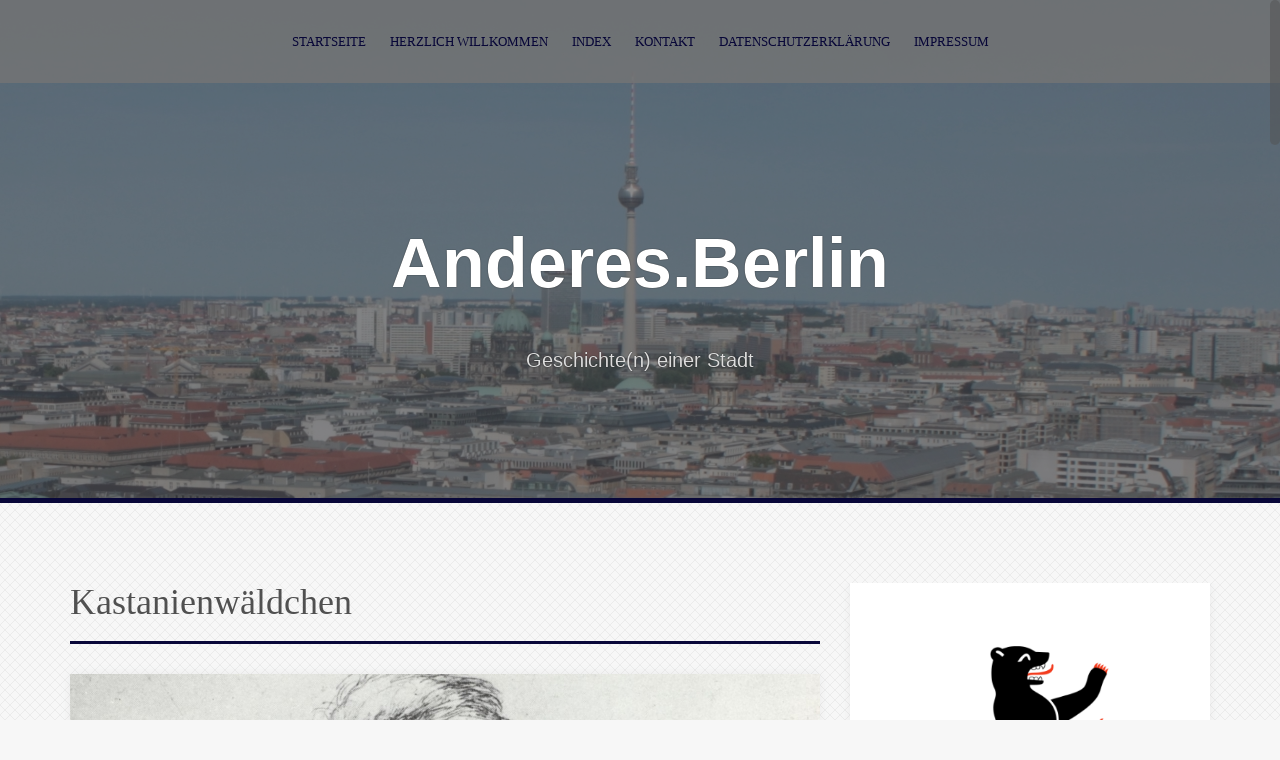

--- FILE ---
content_type: text/html; charset=UTF-8
request_url: https://anderes-berlin.de/tag/kastanienwaeldchen/
body_size: 183971
content:
<!DOCTYPE html>
<html lang="de">
<head>
<meta charset="UTF-8">
<meta name="viewport" content="width=device-width, initial-scale=1">
<link rel="profile" href="http://gmpg.org/xfn/11">
<link rel="pingback" href="https://anderes-berlin.de/wordpress/xmlrpc.php">
	<link rel="shortcut icon" href="https://anderes-berlin.de/wordpress/wp-content/uploads/2016/12/BerlinerBaer_favicon.png" />

<meta name='robots' content='index, follow, max-image-preview:large, max-snippet:-1, max-video-preview:-1' />

	<!-- This site is optimized with the Yoast SEO plugin v26.8 - https://yoast.com/product/yoast-seo-wordpress/ -->
	<title>Kastanienwäldchen Archive - Anderes.Berlin</title>
	<link rel="canonical" href="https://anderes-berlin.de/tag/kastanienwaeldchen/" />
	<meta property="og:locale" content="de_DE" />
	<meta property="og:type" content="article" />
	<meta property="og:title" content="Kastanienwäldchen Archive - Anderes.Berlin" />
	<meta property="og:url" content="https://anderes-berlin.de/tag/kastanienwaeldchen/" />
	<meta property="og:site_name" content="Anderes.Berlin" />
	<meta name="twitter:card" content="summary_large_image" />
	<meta name="twitter:site" content="@AnderesBerlin" />
	<script type="application/ld+json" class="yoast-schema-graph">{"@context":"https://schema.org","@graph":[{"@type":"CollectionPage","@id":"https://anderes-berlin.de/tag/kastanienwaeldchen/","url":"https://anderes-berlin.de/tag/kastanienwaeldchen/","name":"Kastanienwäldchen Archive - Anderes.Berlin","isPartOf":{"@id":"https://anderes-berlin.de/#website"},"primaryImageOfPage":{"@id":"https://anderes-berlin.de/tag/kastanienwaeldchen/#primaryimage"},"image":{"@id":"https://anderes-berlin.de/tag/kastanienwaeldchen/#primaryimage"},"thumbnailUrl":"https://anderes-berlin.de/wordpress/wp-content/uploads/2017/08/Heine-Hensel-verkleinert.jpg","breadcrumb":{"@id":"https://anderes-berlin.de/tag/kastanienwaeldchen/#breadcrumb"},"inLanguage":"de"},{"@type":"ImageObject","inLanguage":"de","@id":"https://anderes-berlin.de/tag/kastanienwaeldchen/#primaryimage","url":"https://anderes-berlin.de/wordpress/wp-content/uploads/2017/08/Heine-Hensel-verkleinert.jpg","contentUrl":"https://anderes-berlin.de/wordpress/wp-content/uploads/2017/08/Heine-Hensel-verkleinert.jpg","width":750,"height":332,"caption":"Heinrich Heine, gezeichnet im Jahr 1829 von Wilhelm Hensel, dem Ehemann von Fanny Hensel, der Schwester des Komponisten Felix Mendelssohn-Bartholdy. Heine notierte darauf eigenhändig: 'Eh bien, cet homme c'est moi! H. Heine' ('Nun, dieser Mann, das bin ich! H. Heine')."},{"@type":"BreadcrumbList","@id":"https://anderes-berlin.de/tag/kastanienwaeldchen/#breadcrumb","itemListElement":[{"@type":"ListItem","position":1,"name":"Startseite","item":"https://anderes-berlin.de/"},{"@type":"ListItem","position":2,"name":"Kastanienwäldchen"}]},{"@type":"WebSite","@id":"https://anderes-berlin.de/#website","url":"https://anderes-berlin.de/","name":"Anderes.Berlin","description":"Geschichte(n) einer Stadt","potentialAction":[{"@type":"SearchAction","target":{"@type":"EntryPoint","urlTemplate":"https://anderes-berlin.de/?s={search_term_string}"},"query-input":{"@type":"PropertyValueSpecification","valueRequired":true,"valueName":"search_term_string"}}],"inLanguage":"de"}]}</script>
	<!-- / Yoast SEO plugin. -->


<link rel='dns-prefetch' href='//fonts.googleapis.com' />

<link rel="alternate" type="application/rss+xml" title="Anderes.Berlin &raquo; Feed" href="https://anderes-berlin.de/feed/" />
<script consent-skip-blocker="1" data-skip-lazy-load="js-extra" data-cfasync="false">
(function () {
  // Web Font Loader compatibility (https://github.com/typekit/webfontloader)
  var modules = {
    typekit: "https://use.typekit.net",
    google: "https://fonts.googleapis.com/"
  };

  var load = function (config) {
    setTimeout(function () {
      var a = window.consentApi;

      // Only when blocker is active
      if (a) {
        // Iterate all modules and handle in a single `WebFont.load`
        Object.keys(modules).forEach(function (module) {
          var newConfigWithoutOtherModules = JSON.parse(
            JSON.stringify(config)
          );
          Object.keys(modules).forEach(function (toRemove) {
            if (toRemove !== module) {
              delete newConfigWithoutOtherModules[toRemove];
            }
          });

          if (newConfigWithoutOtherModules[module]) {
            a.unblock(modules[module]).then(function () {
              var originalLoad = window.WebFont.load;
              if (originalLoad !== load) {
                originalLoad(newConfigWithoutOtherModules);
              }
            });
          }
        });
      }
    }, 0);
  };

  if (!window.WebFont) {
    window.WebFont = {
      load: load
    };
  }
})();
</script><script consent-skip-blocker="1" data-skip-lazy-load="js-extra" data-cfasync="false" defer>
	document.addEventListener("DOMContentLoaded", function(event) {
		event.preventDefault();
		const iconToTextMap = {
			'/mark/1.0/': 'Public Domain',
			'/publicdomain/': '(CC) PD',
			'/by/': '(CC) BY',
			'/by-sa/': '(CC) BY-SA',
			'/by-nc/': '(CC) BY-NC',
			'/by-nc-sa/': '(CC) BY-NC-SA',
			'/by-nc-nd/': '(CC) BY-NC-ND',
			'/by-nd/': '(CC) BY-ND',
			'/by-nd-nc/': '(CC) BY-ND-NC'
		};
		function showText(value, index, array)  {
			const uri = value.getAttribute('consent-original-src-_');
			for (const key in iconToTextMap) {
				if (uri.includes(key)) {
					const textElement = document.createElement("span");
					textElement.setAttribute('consent-id', '6449');
					textElement.appendChild(document.createTextNode(iconToTextMap[key]));
					value.parentNode.insertBefore(textElement, value.nextSibling);
					break;
				}
			};
		}
		document.querySelectorAll('[consent-id="6449"]').forEach(showText);
});
</script><style>[consent-id]:not(.rcb-content-blocker):not([consent-transaction-complete]):not([consent-visual-use-parent^="children:"]):not([consent-confirm]){opacity:0!important;}
.rcb-content-blocker+.rcb-content-blocker-children-fallback~*{display:none!important;}</style><link rel="preload" href="https://anderes-berlin.de/wordpress/wp-content/6c04caf99747fcc765367904c0619c16/dist/922413370.js?ver=4da9deaa8edb67e014c200f7fb07caf2" as="script" />
<link rel="preload" href="https://anderes-berlin.de/wordpress/wp-content/6c04caf99747fcc765367904c0619c16/dist/922286265.js?ver=fefcaa1c3eea3a500de03fb37bfd85c1" as="script" />
<link rel="preload" href="https://anderes-berlin.de/wordpress/wp-content/plugins/real-cookie-banner-pro/public/lib/animate.css/animate.min.css?ver=4.1.1" as="style" />
<link rel="alternate" type="application/rss+xml" title="Anderes.Berlin &raquo; Schlagwort-Feed zu Kastanienwäldchen" href="https://anderes-berlin.de/tag/kastanienwaeldchen/feed/" />
<script data-cfasync="false" type="text/javascript" defer src="https://anderes-berlin.de/wordpress/wp-content/6c04caf99747fcc765367904c0619c16/dist/922413370.js?ver=4da9deaa8edb67e014c200f7fb07caf2" id="real-cookie-banner-pro-vendor-real-cookie-banner-pro-banner-js"></script>
<script type="application/json" data-skip-lazy-load="js-extra" data-skip-moving="true" data-no-defer nitro-exclude data-alt-type="application/ld+json" data-dont-merge data-wpmeteor-nooptimize="true" data-cfasync="false" id="ad3fb5909b9a3957537db5554f96068241-js-extra">{"slug":"real-cookie-banner-pro","textDomain":"real-cookie-banner","version":"5.2.12","restUrl":"https:\/\/anderes-berlin.de\/wp-json\/real-cookie-banner\/v1\/","restNamespace":"real-cookie-banner\/v1","restPathObfuscateOffset":"860ada29328c311c","restRoot":"https:\/\/anderes-berlin.de\/wp-json\/","restQuery":{"_v":"5.2.12","_locale":"user"},"restNonce":"0a1b91d962","restRecreateNonceEndpoint":"https:\/\/anderes-berlin.de\/wordpress\/wp-admin\/admin-ajax.php?action=rest-nonce","publicUrl":"https:\/\/anderes-berlin.de\/wordpress\/wp-content\/plugins\/real-cookie-banner-pro\/public\/","chunkFolder":"dist","chunksLanguageFolder":"https:\/\/anderes-berlin.de\/wordpress\/wp-content\/languages\/mo-cache\/real-cookie-banner-pro\/","chunks":{"chunk-config-tab-blocker.lite.js":["de_DE-83d48f038e1cf6148175589160cda67e","de_DE-e051c4c51a9ece7608a571f9dada4712","de_DE-24de88ac89ca0a1363889bd3fd6e1c50","de_DE-93ec68381a9f458fbce3acbccd434479"],"chunk-config-tab-blocker.pro.js":["de_DE-ddf5ae983675e7b6eec2afc2d53654a2","de_DE-ad0fc0f9f96d053303b1ede45a238984","de_DE-e516a6866b9a31db231ab92dedaa8b29","de_DE-1aac2e7f59d941d7ed1061d1018d2957"],"chunk-config-tab-consent.lite.js":["de_DE-3823d7521a3fc2857511061e0d660408"],"chunk-config-tab-consent.pro.js":["de_DE-9cb9ecf8c1e8ce14036b5f3a5e19f098"],"chunk-config-tab-cookies.lite.js":["de_DE-1a51b37d0ef409906245c7ed80d76040","de_DE-e051c4c51a9ece7608a571f9dada4712","de_DE-24de88ac89ca0a1363889bd3fd6e1c50"],"chunk-config-tab-cookies.pro.js":["de_DE-572ee75deed92e7a74abba4b86604687","de_DE-ad0fc0f9f96d053303b1ede45a238984","de_DE-e516a6866b9a31db231ab92dedaa8b29"],"chunk-config-tab-dashboard.lite.js":["de_DE-f843c51245ecd2b389746275b3da66b6"],"chunk-config-tab-dashboard.pro.js":["de_DE-ae5ae8f925f0409361cfe395645ac077"],"chunk-config-tab-import.lite.js":["de_DE-66df94240f04843e5a208823e466a850"],"chunk-config-tab-import.pro.js":["de_DE-e5fee6b51986d4ff7a051d6f6a7b076a"],"chunk-config-tab-licensing.lite.js":["de_DE-e01f803e4093b19d6787901b9591b5a6"],"chunk-config-tab-licensing.pro.js":["de_DE-4918ea9704f47c2055904e4104d4ffba"],"chunk-config-tab-scanner.lite.js":["de_DE-b10b39f1099ef599835c729334e38429"],"chunk-config-tab-scanner.pro.js":["de_DE-752a1502ab4f0bebfa2ad50c68ef571f"],"chunk-config-tab-settings.lite.js":["de_DE-37978e0b06b4eb18b16164a2d9c93a2c"],"chunk-config-tab-settings.pro.js":["de_DE-e59d3dcc762e276255c8989fbd1f80e3"],"chunk-config-tab-tcf.lite.js":["de_DE-4f658bdbf0aa370053460bc9e3cd1f69","de_DE-e051c4c51a9ece7608a571f9dada4712","de_DE-93ec68381a9f458fbce3acbccd434479"],"chunk-config-tab-tcf.pro.js":["de_DE-e1e83d5b8a28f1f91f63b9de2a8b181a","de_DE-ad0fc0f9f96d053303b1ede45a238984","de_DE-1aac2e7f59d941d7ed1061d1018d2957"]},"others":{"customizeValuesBanner":"{\"layout\":{\"type\":\"dialog\",\"maxHeightEnabled\":false,\"maxHeight\":740,\"dialogMaxWidth\":530,\"dialogPosition\":\"middleCenter\",\"dialogMargin\":[0,0,0,0],\"bannerPosition\":\"bottom\",\"bannerMaxWidth\":1024,\"dialogBorderRadius\":9,\"borderRadius\":50,\"animationIn\":\"slideInUp\",\"animationInDuration\":500,\"animationInOnlyMobile\":true,\"animationOut\":\"none\",\"animationOutDuration\":500,\"animationOutOnlyMobile\":true,\"overlay\":true,\"overlayBg\":\"#000000\",\"overlayBgAlpha\":50,\"overlayBlur\":6},\"decision\":{\"acceptAll\":\"button\",\"acceptEssentials\":\"button\",\"showCloseIcon\":false,\"acceptIndividual\":\"link\",\"buttonOrder\":\"all,essential,save,individual\",\"showGroups\":false,\"groupsFirstView\":false,\"saveButton\":\"always\"},\"design\":{\"bg\":\"#ffffff\",\"textAlign\":\"justify\",\"linkTextDecoration\":\"underline\",\"borderWidth\":0,\"borderColor\":\"#ffffff\",\"fontSize\":13,\"fontColor\":\"#2b2b2b\",\"fontInheritFamily\":true,\"fontFamily\":\"Arial, Helvetica, sans-serif\",\"fontWeight\":\"normal\",\"boxShadowEnabled\":true,\"boxShadowOffsetX\":0,\"boxShadowOffsetY\":4,\"boxShadowBlurRadius\":27,\"boxShadowSpreadRadius\":0,\"boxShadowColor\":\"#6b6b6b\",\"boxShadowColorAlpha\":20},\"headerDesign\":{\"inheritBg\":true,\"bg\":\"#f4f4f4\",\"inheritTextAlign\":true,\"textAlign\":\"center\",\"padding\":[20,20,10,20],\"logo\":\"\",\"logoRetina\":\"\",\"logoMaxHeight\":40,\"logoPosition\":\"left\",\"logoMargin\":[5,15,5,15],\"fontSize\":20,\"fontColor\":\"#2b2b2b\",\"fontInheritFamily\":true,\"fontFamily\":\"Arial, Helvetica, sans-serif\",\"fontWeight\":\"bold\",\"borderWidth\":0,\"borderColor\":\"#efefef\"},\"bodyDesign\":{\"padding\":[15,20,5,20],\"descriptionInheritFontSize\":true,\"descriptionFontSize\":13,\"dottedGroupsInheritFontSize\":true,\"dottedGroupsFontSize\":13,\"dottedGroupsBulletColor\":\"#000000\",\"teachingsInheritTextAlign\":true,\"teachingsTextAlign\":\"center\",\"teachingsSeparatorActive\":true,\"teachingsSeparatorWidth\":50,\"teachingsSeparatorHeight\":1,\"teachingsSeparatorColor\":\"#000000\",\"teachingsInheritFontSize\":false,\"teachingsFontSize\":12,\"teachingsInheritFontColor\":false,\"teachingsFontColor\":\"#606060\",\"accordionMargin\":[10,0,5,0],\"accordionPadding\":[5,10,5,10],\"accordionArrowType\":\"outlined\",\"accordionArrowColor\":\"#000000\",\"accordionBg\":\"#ffffff\",\"accordionActiveBg\":\"#f9f9f9\",\"accordionHoverBg\":\"#efefef\",\"accordionBorderWidth\":1,\"accordionBorderColor\":\"#efefef\",\"accordionTitleFontSize\":12,\"accordionTitleFontColor\":\"#2b2b2b\",\"accordionTitleFontWeight\":\"normal\",\"accordionDescriptionMargin\":[5,0,0,0],\"accordionDescriptionFontSize\":12,\"accordionDescriptionFontColor\":\"#828282\",\"accordionDescriptionFontWeight\":\"normal\",\"acceptAllOneRowLayout\":false,\"acceptAllPadding\":[10,10,10,10],\"acceptAllBg\":\"#000000\",\"acceptAllTextAlign\":\"center\",\"acceptAllFontSize\":18,\"acceptAllFontColor\":\"#ffffff\",\"acceptAllFontWeight\":\"normal\",\"acceptAllBorderWidth\":0,\"acceptAllBorderColor\":\"#000000\",\"acceptAllHoverBg\":\"#262626\",\"acceptAllHoverFontColor\":\"#ffffff\",\"acceptAllHoverBorderColor\":\"#000000\",\"acceptEssentialsUseAcceptAll\":true,\"acceptEssentialsButtonType\":\"\",\"acceptEssentialsPadding\":[10,10,10,10],\"acceptEssentialsBg\":\"#efefef\",\"acceptEssentialsTextAlign\":\"center\",\"acceptEssentialsFontSize\":18,\"acceptEssentialsFontColor\":\"#0a0a0a\",\"acceptEssentialsFontWeight\":\"normal\",\"acceptEssentialsBorderWidth\":0,\"acceptEssentialsBorderColor\":\"#000000\",\"acceptEssentialsHoverBg\":\"#e8e8e8\",\"acceptEssentialsHoverFontColor\":\"#000000\",\"acceptEssentialsHoverBorderColor\":\"#000000\",\"acceptIndividualPadding\":[5,5,5,5],\"acceptIndividualBg\":\"#ffffff\",\"acceptIndividualTextAlign\":\"center\",\"acceptIndividualFontSize\":16,\"acceptIndividualFontColor\":\"#000000\",\"acceptIndividualFontWeight\":\"normal\",\"acceptIndividualBorderWidth\":0,\"acceptIndividualBorderColor\":\"#000000\",\"acceptIndividualHoverBg\":\"#ffffff\",\"acceptIndividualHoverFontColor\":\"#262626\",\"acceptIndividualHoverBorderColor\":\"#000000\"},\"footerDesign\":{\"poweredByLink\":true,\"inheritBg\":true,\"bg\":\"#fcfcfc\",\"inheritTextAlign\":false,\"textAlign\":\"center\",\"padding\":[7,20,11,20],\"fontSize\":14,\"fontColor\":\"#000000\",\"fontInheritFamily\":true,\"fontFamily\":\"Arial, Helvetica, sans-serif\",\"fontWeight\":\"normal\",\"hoverFontColor\":\"#2b2b2b\",\"borderWidth\":1,\"borderColor\":\"#efefef\",\"languageSwitcher\":\"flags\"},\"texts\":{\"headline\":\"Privatsph\\u00e4re-Einstellungen\",\"description\":\"Wir verwenden Cookies und \\u00e4hnliche Technologien auf unserer Website und verarbeiten personenbezogene Daten von dir (z.B. IP-Adresse), um z.B. Inhalte und Anzeigen zu personalisieren, Medien von Drittanbietern einzubinden oder Zugriffe auf unsere Website zu analysieren. Die Datenverarbeitung kann auch erst in Folge gesetzter Cookies stattfinden. Wir teilen diese Daten mit Dritten, die wir in den Privatsph\\u00e4re-Einstellungen benennen.<br \\\/><br \\\/>Die Datenverarbeitung kann mit deiner Einwilligung oder auf Basis eines berechtigten Interesses erfolgen, dem du in den Privatsph\\u00e4re-Einstellungen widersprechen kannst. Du hast das Recht, nicht einzuwilligen und deine Einwilligung zu einem sp\\u00e4teren Zeitpunkt zu \\u00e4ndern oder zu widerrufen. Weitere Informationen zur Verwendung deiner Daten findest du in unserer {{privacyPolicy}}Datenschutzerkl\\u00e4rung{{\\\/privacyPolicy}}.\",\"acceptAll\":\"Alle akzeptieren\",\"acceptEssentials\":\"Weiter ohne Einwilligung\",\"acceptIndividual\":\"Privatsph\\u00e4re-Einstellungen individuell festlegen\",\"poweredBy\":\"2\",\"dataProcessingInUnsafeCountries\":\"Einige Services verarbeiten personenbezogene Daten in unsicheren Drittl\\u00e4ndern. Mit deiner Einwilligung stimmst du auch der Datenverarbeitung gekennzeichneter Services gem\\u00e4\\u00df {{legalBasis}} zu, mit Risiken wie unzureichenden Rechtsmitteln, unbefugtem Zugriff durch Beh\\u00f6rden ohne Information oder Widerspruchsm\\u00f6glichkeit, unbefugter Weitergabe an Dritte und unzureichenden Datensicherheitsma\\u00dfnahmen.\",\"ageNoticeBanner\":\"Du bist unter {{minAge}} Jahre alt? Dann kannst du nicht in optionale Services einwilligen. Du kannst deine Eltern oder Erziehungsberechtigten bitten, mit dir in diese Services einzuwilligen.\",\"ageNoticeBlocker\":\"Du bist unter {{minAge}} Jahre alt? Leider darfst du in diesen Service nicht selbst einwilligen, um diese Inhalte zu sehen. Bitte deine Eltern oder Erziehungsberechtigten, in den Service mit dir einzuwilligen!\",\"listServicesNotice\":\"Wenn du alle Services akzeptierst, erlaubst du, dass {{services}} geladen werden. Diese sind nach ihrem Zweck in Gruppen {{serviceGroups}} unterteilt (Zugeh\\u00f6rigkeit durch hochgestellte Zahlen gekennzeichnet).\",\"listServicesLegitimateInterestNotice\":\"Au\\u00dferdem werden {{services}} auf der Grundlage eines berechtigten Interesses geladen.\",\"tcfStacksCustomName\":\"Services mit verschiedenen Zwecken au\\u00dferhalb des TCF-Standards\",\"tcfStacksCustomDescription\":\"Services, die Einwilligungen nicht \\u00fcber den TCF-Standard, sondern \\u00fcber andere Technologien teilen. Diese werden nach ihrem Zweck in mehrere Gruppen unterteilt. Einige davon werden aufgrund eines berechtigten Interesses genutzt (z.B. Gefahrenabwehr), andere werden nur mit deiner Einwilligung genutzt. Details zu den einzelnen Gruppen und Zwecken der Services findest du in den individuellen Privatsph\\u00e4re-Einstellungen.\",\"consentForwardingExternalHosts\":\"Deine Einwilligung gilt auch auf {{websites}}.\",\"blockerHeadline\":\"{{name}} aufgrund von Privatsph\\u00e4re-Einstellungen blockiert\",\"blockerLinkShowMissing\":\"Zeige alle Services, in die du noch einwilligen musst\",\"blockerLoadButton\":\"Services akzeptieren und Inhalte laden\",\"blockerAcceptInfo\":\"Wenn du die blockierten Inhalte l\\u00e4dst, werden deine Datenschutzeinstellungen angepasst. Inhalte aus diesem Service werden in Zukunft nicht mehr blockiert.\",\"stickyHistory\":\"Historie der Privatsph\\u00e4re-Einstellungen\",\"stickyRevoke\":\"Einwilligungen widerrufen\",\"stickyRevokeSuccessMessage\":\"Du hast die Einwilligung f\\u00fcr Services mit dessen Cookies und Verarbeitung personenbezogener Daten erfolgreich widerrufen. Die Seite wird jetzt neu geladen!\",\"stickyChange\":\"Privatsph\\u00e4re-Einstellungen \\u00e4ndern\"},\"individualLayout\":{\"inheritDialogMaxWidth\":false,\"dialogMaxWidth\":970,\"inheritBannerMaxWidth\":true,\"bannerMaxWidth\":1980,\"descriptionTextAlign\":\"justify\"},\"group\":{\"checkboxBg\":\"#f0f0f0\",\"checkboxBorderWidth\":1,\"checkboxBorderColor\":\"#d2d2d2\",\"checkboxActiveColor\":\"#ffffff\",\"checkboxActiveBg\":\"#000000\",\"checkboxActiveBorderColor\":\"#000000\",\"groupInheritBg\":true,\"groupBg\":\"#f4f4f4\",\"groupPadding\":[0,0,10,0],\"groupSpacing\":10,\"groupBorderRadius\":5,\"groupBorderWidth\":0,\"groupBorderColor\":\"#f4f4f4\",\"headlineFontSize\":16,\"headlineFontWeight\":\"normal\",\"headlineFontColor\":\"#2b2b2b\",\"descriptionFontSize\":14,\"descriptionFontColor\":\"#636363\",\"linkColor\":\"\",\"linkHoverColor\":\"#2b2b2b\",\"detailsHideLessRelevant\":true},\"saveButton\":{\"useAcceptAll\":true,\"type\":\"button\",\"padding\":[10,10,10,10],\"bg\":\"#efefef\",\"textAlign\":\"center\",\"fontSize\":18,\"fontColor\":\"#0a0a0a\",\"fontWeight\":\"normal\",\"borderWidth\":0,\"borderColor\":\"#000000\",\"hoverBg\":\"#e8e8e8\",\"hoverFontColor\":\"#000000\",\"hoverBorderColor\":\"#000000\"},\"individualTexts\":{\"headline\":\"Individuelle Privatsph\\u00e4re-Einstellungen\",\"description\":\"Wir verwenden Cookies und \\u00e4hnliche Technologien auf unserer Website und verarbeiten personenbezogene Daten von dir (z.B. IP-Adresse), um z.B. Inhalte und Anzeigen zu personalisieren, Medien von Drittanbietern einzubinden oder Zugriffe auf unsere Website zu analysieren. Die Datenverarbeitung kann auch erst in Folge gesetzter Cookies stattfinden. Wir teilen diese Daten mit Dritten, die wir in den Privatsph\\u00e4re-Einstellungen benennen.<br \\\/><br \\\/>Die Datenverarbeitung kann mit deiner Einwilligung oder auf Basis eines berechtigten Interesses erfolgen, dem du in den Privatsph\\u00e4re-Einstellungen widersprechen kannst. Du hast das Recht, nicht einzuwilligen und deine Einwilligung zu einem sp\\u00e4teren Zeitpunkt zu \\u00e4ndern oder zu widerrufen. Weitere Informationen zur Verwendung deiner Daten findest du in unserer {{privacyPolicy}}Datenschutzerkl\\u00e4rung{{\\\/privacyPolicy}}.<br \\\/><br \\\/>Im Folgenden findest du eine \\u00dcbersicht \\u00fcber alle Services, die von dieser Website genutzt werden. Du kannst dir detaillierte Informationen zu jedem Service ansehen und ihm einzeln zustimmen oder von deinem Widerspruchsrecht Gebrauch machen.\",\"save\":\"Individuelle Auswahlen speichern\",\"showMore\":\"Service-Informationen anzeigen\",\"hideMore\":\"Service-Informationen ausblenden\",\"postamble\":\"\"},\"mobile\":{\"enabled\":true,\"maxHeight\":400,\"hideHeader\":false,\"alignment\":\"center\",\"scalePercent\":90,\"scalePercentVertical\":-50},\"sticky\":{\"enabled\":false,\"animationsEnabled\":true,\"alignment\":\"left\",\"bubbleBorderRadius\":50,\"icon\":\"fingerprint\",\"iconCustom\":\"\",\"iconCustomRetina\":\"\",\"iconSize\":30,\"iconColor\":\"#ffffff\",\"bubbleMargin\":[10,20,20,20],\"bubblePadding\":15,\"bubbleBg\":\"#15779b\",\"bubbleBorderWidth\":0,\"bubbleBorderColor\":\"#10556f\",\"boxShadowEnabled\":true,\"boxShadowOffsetX\":0,\"boxShadowOffsetY\":2,\"boxShadowBlurRadius\":5,\"boxShadowSpreadRadius\":1,\"boxShadowColor\":\"#105b77\",\"boxShadowColorAlpha\":40,\"bubbleHoverBg\":\"#ffffff\",\"bubbleHoverBorderColor\":\"#000000\",\"hoverIconColor\":\"#000000\",\"hoverIconCustom\":\"\",\"hoverIconCustomRetina\":\"\",\"menuFontSize\":16,\"menuBorderRadius\":5,\"menuItemSpacing\":10,\"menuItemPadding\":[5,10,5,10]},\"customCss\":{\"css\":\"\",\"antiAdBlocker\":\"y\"}}","isPro":true,"showProHints":false,"proUrl":"https:\/\/devowl.io\/de\/go\/real-cookie-banner?source=rcb-lite","showLiteNotice":false,"frontend":{"groups":"[{\"id\":2680,\"name\":\"Essenziell\",\"slug\":\"essenziell\",\"description\":\"Essenzielle Services sind f\\u00fcr die grundlegende Funktionalit\\u00e4t der Website erforderlich. Sie enthalten nur technisch notwendige Services. Diesen Services kann nicht widersprochen werden.\",\"isEssential\":true,\"isDefault\":true,\"items\":[{\"id\":6439,\"name\":\"Real Cookie Banner\",\"purpose\":\"Real Cookie Banner bittet Website-Besucher um die Einwilligung zum Setzen von Cookies und zur Verarbeitung personenbezogener Daten. Dazu wird jedem Website-Besucher eine UUID (pseudonyme Identifikation des Nutzers) zugewiesen, die bis zum Ablauf des Cookies zur Speicherung der Einwilligung g\\u00fcltig ist. Cookies werden dazu verwendet, um zu testen, ob Cookies gesetzt werden k\\u00f6nnen, um Referenz auf die dokumentierte Einwilligung zu speichern, um zu speichern, in welche Services aus welchen Service-Gruppen der Besucher eingewilligt hat, und, falls Einwilligung nach dem Transparency &amp; Consent Framework (TCF) eingeholt werden, um die Einwilligungen in TCF Partner, Zwecke, besondere Zwecke, Funktionen und besondere Funktionen zu speichern. Im Rahmen der Darlegungspflicht nach DSGVO wird die erhobene Einwilligung vollumf\\u00e4nglich dokumentiert. Dazu z\\u00e4hlt neben den Services und Service-Gruppen, in welche der Besucher eingewilligt hat, und falls Einwilligung nach dem TCF Standard eingeholt werden, in welche TCF Partner, Zwecke und Funktionen der Besucher eingewilligt hat, alle Einstellungen des Cookie Banners zum Zeitpunkt der Einwilligung als auch die technischen Umst\\u00e4nde (z.B. Gr\\u00f6\\u00dfe des Sichtbereichs bei der Einwilligung) und die Nutzerinteraktionen (z.B. Klick auf Buttons), die zur Einwilligung gef\\u00fchrt haben. Die Einwilligung wird pro Sprache einmal erhoben.\",\"providerContact\":{\"phone\":\"\",\"email\":\"\",\"link\":\"\"},\"isProviderCurrentWebsite\":true,\"provider\":\"Anderes.Berlin\",\"uniqueName\":\"real-cookie-banner\",\"isEmbeddingOnlyExternalResources\":false,\"legalBasis\":\"legal-requirement\",\"dataProcessingInCountries\":[],\"dataProcessingInCountriesSpecialTreatments\":[],\"technicalDefinitions\":[{\"type\":\"http\",\"name\":\"real_cookie_banner*\",\"host\":\".anderes-berlin.de\",\"duration\":365,\"durationUnit\":\"d\",\"isSessionDuration\":false,\"purpose\":\"Eindeutiger Identifikator f\\u00fcr die Einwilligung, aber nicht f\\u00fcr den Website-Besucher. Revisionshash f\\u00fcr die Einstellungen des Cookie-Banners (Texte, Farben, Funktionen, Servicegruppen, Dienste, Content Blocker usw.). IDs f\\u00fcr eingewilligte Services und Service-Gruppen.\"},{\"type\":\"http\",\"name\":\"real_cookie_banner*-tcf\",\"host\":\".anderes-berlin.de\",\"duration\":365,\"durationUnit\":\"d\",\"isSessionDuration\":false,\"purpose\":\"Im Rahmen von TCF gesammelte Einwilligungen, die im TC-String-Format gespeichert werden, einschlie\\u00dflich TCF-Vendoren, -Zwecke, -Sonderzwecke, -Funktionen und -Sonderfunktionen.\"},{\"type\":\"http\",\"name\":\"real_cookie_banner*-gcm\",\"host\":\".anderes-berlin.de\",\"duration\":365,\"durationUnit\":\"d\",\"isSessionDuration\":false,\"purpose\":\"Die im Google Consent Mode gesammelten Einwilligungen in die verschiedenen Einwilligungstypen (Zwecke) werden f\\u00fcr alle mit dem Google Consent Mode kompatiblen Services gespeichert.\"},{\"type\":\"http\",\"name\":\"real_cookie_banner-test\",\"host\":\".anderes-berlin.de\",\"duration\":365,\"durationUnit\":\"d\",\"isSessionDuration\":false,\"purpose\":\"Cookie, der gesetzt wurde, um die Funktionalit\\u00e4t von HTTP-Cookies zu testen. Wird sofort nach dem Test gel\\u00f6scht.\"},{\"type\":\"local\",\"name\":\"real_cookie_banner*\",\"host\":\"https:\\\/\\\/anderes-berlin.de\",\"duration\":1,\"durationUnit\":\"d\",\"isSessionDuration\":false,\"purpose\":\"Eindeutiger Identifikator f\\u00fcr die Einwilligung, aber nicht f\\u00fcr den Website-Besucher. Revisionshash f\\u00fcr die Einstellungen des Cookie-Banners (Texte, Farben, Funktionen, Service-Gruppen, Services, Content Blocker usw.). IDs f\\u00fcr eingewilligte Services und Service-Gruppen. Wird nur solange gespeichert, bis die Einwilligung auf dem Website-Server dokumentiert ist.\"},{\"type\":\"local\",\"name\":\"real_cookie_banner*-tcf\",\"host\":\"https:\\\/\\\/anderes-berlin.de\",\"duration\":1,\"durationUnit\":\"d\",\"isSessionDuration\":false,\"purpose\":\"Im Rahmen von TCF gesammelte Einwilligungen werden im TC-String-Format gespeichert, einschlie\\u00dflich TCF Vendoren, Zwecke, besondere Zwecke, Funktionen und besondere Funktionen. Wird nur solange gespeichert, bis die Einwilligung auf dem Website-Server dokumentiert ist.\"},{\"type\":\"local\",\"name\":\"real_cookie_banner*-gcm\",\"host\":\"https:\\\/\\\/anderes-berlin.de\",\"duration\":1,\"durationUnit\":\"d\",\"isSessionDuration\":false,\"purpose\":\"Im Rahmen des Google Consent Mode erfasste Einwilligungen werden f\\u00fcr alle mit dem Google Consent Mode kompatiblen Services in Einwilligungstypen (Zwecke) gespeichert. Wird nur solange gespeichert, bis die Einwilligung auf dem Website-Server dokumentiert ist.\"},{\"type\":\"local\",\"name\":\"real_cookie_banner-consent-queue*\",\"host\":\"https:\\\/\\\/anderes-berlin.de\",\"duration\":1,\"durationUnit\":\"d\",\"isSessionDuration\":false,\"purpose\":\"Lokale Zwischenspeicherung (Caching) der Auswahl im Cookie-Banner, bis der Server die Einwilligung dokumentiert; Dokumentation periodisch oder bei Seitenwechseln versucht, wenn der Server nicht verf\\u00fcgbar oder \\u00fcberlastet ist.\"}],\"codeDynamics\":[],\"providerPrivacyPolicyUrl\":\"https:\\\/\\\/anderes-berlin.de\\\/datenschutzerklaerung\\\/\",\"providerLegalNoticeUrl\":\"\",\"tagManagerOptInEventName\":\"\",\"tagManagerOptOutEventName\":\"\",\"googleConsentModeConsentTypes\":[],\"executePriority\":10,\"codeOptIn\":\"\",\"executeCodeOptInWhenNoTagManagerConsentIsGiven\":false,\"codeOptOut\":\"\",\"executeCodeOptOutWhenNoTagManagerConsentIsGiven\":false,\"deleteTechnicalDefinitionsAfterOptOut\":false,\"codeOnPageLoad\":\"\",\"presetId\":\"real-cookie-banner\"}]},{\"id\":2681,\"name\":\"Funktional\",\"slug\":\"funktional\",\"description\":\"Funktionale Services sind notwendig, um \\u00fcber die wesentliche Funktionalit\\u00e4t der Website hinausgehende Features wie h\\u00fcbschere Schriftarten, Videowiedergabe oder interaktive Web 2.0-Features bereitzustellen. Inhalte von z.B. Video- und Social Media-Plattformen sind standardm\\u00e4\\u00dfig gesperrt und k\\u00f6nnen zugestimmt werden. Wenn dem Service zugestimmt wird, werden diese Inhalte automatisch ohne weitere manuelle Einwilligung geladen.\",\"isEssential\":false,\"isDefault\":true,\"items\":[{\"id\":6482,\"name\":\"Komoot\",\"purpose\":\"Komoot erm\\u00f6glicht das Einbinden von Karten mit markierten Touren und Bildern dieser Touren, die auf komoot.com ver\\u00f6ffentlicht wurden, auf Websites, um die Webseite aufzuwerten. Dies erfordert die Verarbeitung der IP-Adresse und der Metadaten des Nutzers. Cookies oder Cookie-\\u00e4hnliche Technologien k\\u00f6nnen gespeichert und ausgelesen werden. Diese k\\u00f6nnen personenbezogene Daten und technische Daten wie Nutzer-ID, Zeitstempel, das Komoot-Profil und die URL der besuchten Website, Zeitpunkt der Kartenerstellung und Einwilligung enthalten. Diese Daten k\\u00f6nnen verwendet werden, um besuchte Websites und detaillierte Statistiken \\u00fcber das Benutzerverhalten zu sammeln und die Dienste von Komoot zu verbessern. Komoot stellt personenbezogene Daten ihren Auftragsverarbeitern wie IT-Dienstleister, Cloud-Service-Provider und Software-Dienstleister zur Verf\\u00fcgung. Diese Daten k\\u00f6nnen von Komoot mit den Daten von Benutzern verkn\\u00fcpft werden, die auf den Websites von Komoot (z.B. komoot.com) verkn\\u00fcpft werden.\",\"providerContact\":{\"phone\":\"\",\"email\":\"feedback@komoot.de\",\"link\":\"https:\\\/\\\/support.komoot.com\\\/hc\\\/de-de\\\/requests\\\/new\"},\"isProviderCurrentWebsite\":false,\"provider\":\"komoot GmbH, Friedrich-Wilhelm-Boelcke-Stra\\u00dfe 2, 14473 Potsdam, Deutschland\",\"uniqueName\":\"komoot\",\"isEmbeddingOnlyExternalResources\":false,\"legalBasis\":\"consent\",\"dataProcessingInCountries\":[\"DE\",\"AR\",\"AU\",\"BH\",\"BR\",\"CL\",\"CO\",\"FR\",\"IN\",\"ID\",\"IE\",\"IT\",\"JP\",\"KR\",\"MY\",\"NZ\",\"PH\",\"SG\",\"ZA\",\"ES\",\"SE\",\"CH\",\"TW\",\"TH\",\"AE\",\"GB\",\"US\"],\"dataProcessingInCountriesSpecialTreatments\":[\"provider-is-self-certified-trans-atlantic-data-privacy-framework\"],\"technicalDefinitions\":[{\"type\":\"http\",\"name\":\"kmt_rid\",\"host\":\".www.komoot.com\",\"duration\":2,\"durationUnit\":\"mo\",\"isSessionDuration\":false,\"purpose\":\"\"},{\"type\":\"http\",\"name\":\"kmt_sess\",\"host\":\".www.komoot.com\",\"duration\":1,\"durationUnit\":\"y\",\"isSessionDuration\":true,\"purpose\":\"\"},{\"type\":\"http\",\"name\":\"kmt_sess.sig\",\"host\":\".www.komoot.com\",\"duration\":1,\"durationUnit\":\"y\",\"isSessionDuration\":true,\"purpose\":\"\"},{\"type\":\"http\",\"name\":\"_dd_s\",\"host\":\".komoot.com\",\"duration\":2,\"durationUnit\":\"h\",\"isSessionDuration\":false,\"purpose\":\"\"},{\"type\":\"local\",\"name\":\"ka_campain_attribution\",\"host\":\"https:\\\/\\\/www.komoot.com\",\"duration\":1,\"durationUnit\":\"y\",\"isSessionDuration\":false,\"purpose\":\"Zeitstempel, die URL des Komoot-Profils und die URL der besuchten Website\"},{\"type\":\"local\",\"name\":\"kmt_config_web\",\"host\":\"https:\\\/\\\/www.komoot.com\",\"duration\":1,\"durationUnit\":\"y\",\"isSessionDuration\":false,\"purpose\":\"Nutzer-ID und den Zeitpunkt, zu dem die Karte erstellt wurde\"},{\"type\":\"http\",\"name\":\"kmt_rid*\",\"host\":\".www.komoot.com\",\"duration\":1,\"durationUnit\":\"y\",\"isSessionDuration\":true,\"purpose\":\"Zeitpunkt, zu dem die Einwilligung zu den Webdiensten von Komoot erteilt wurde (auf deren Website)\"},{\"type\":\"http\",\"name\":\"JSESSIONID\",\"host\":\".nr-data.net\",\"duration\":0,\"durationUnit\":\"y\",\"isSessionDuration\":true,\"purpose\":\"\"},{\"type\":\"local\",\"name\":\"kmt_config_web\",\"host\":\"www.komoot.de\",\"duration\":0,\"durationUnit\":\"y\",\"isSessionDuration\":false,\"purpose\":\"\"},{\"type\":\"local\",\"name\":\"theme-ui-color-mode\",\"host\":\"www.komoot.de\",\"duration\":0,\"durationUnit\":\"y\",\"isSessionDuration\":false,\"purpose\":\"\"},{\"type\":\"local\",\"name\":\"ka_campain_attribution\",\"host\":\"www.komoot.de\",\"duration\":0,\"durationUnit\":\"y\",\"isSessionDuration\":false,\"purpose\":\"\"},{\"type\":\"session\",\"name\":\"SCREEN_VISITED\",\"host\":\"www.komoot.de\",\"duration\":0,\"durationUnit\":\"y\",\"isSessionDuration\":false,\"purpose\":\"\"}],\"codeDynamics\":[],\"providerPrivacyPolicyUrl\":\"https:\\\/\\\/www.komoot.com\\\/de-de\\\/privacy\",\"providerLegalNoticeUrl\":\"https:\\\/\\\/www.komoot.com\\\/de-de\\\/imprint\",\"tagManagerOptInEventName\":\"\",\"tagManagerOptOutEventName\":\"\",\"googleConsentModeConsentTypes\":[],\"executePriority\":10,\"codeOptIn\":\"\",\"executeCodeOptInWhenNoTagManagerConsentIsGiven\":false,\"codeOptOut\":\"\",\"executeCodeOptOutWhenNoTagManagerConsentIsGiven\":false,\"deleteTechnicalDefinitionsAfterOptOut\":false,\"codeOnPageLoad\":\"\",\"presetId\":\"komoot\"},{\"id\":6461,\"name\":\"Flickr\",\"purpose\":\"Flickr erm\\u00f6glicht das Einbetten von Inhalten auf Websites, die auf flickr.com ver\\u00f6ffentlicht werden, um die Website mit Bildern und Alben zu bereichern. Dies erfordert die Verarbeitung der IP-Adresse und der Metadaten des Nutzers. Cookies oder Cookie-\\u00e4hnliche Technologien k\\u00f6nnen gespeichert und ausgelesen werden. Diese k\\u00f6nnen personenbezogene Daten und technische Daten wie Nutzer-IDs, Einwilligungen und deinem Ort enthalten. Diese Daten k\\u00f6nnen verwendet werden, um besuchte Websites zu erfassen, detaillierte Statistiken \\u00fcber das Nutzerverhalten zu erstellen und um die Dienste von Flickr zu verbessern. Sie k\\u00f6nnen auch zur Profilerstellung verwendet werden, z. B. um dir personalisierte Dienste anzubieten, wie Werbung auf der Grundlage deiner Interessen oder Empfehlungen. Flickr stellt personenbezogene Daten Verk\\u00e4ufern, Beratern und anderen Service-Dienstleistern zur Verf\\u00fcgung.\",\"providerContact\":{\"phone\":\"+18335228820\",\"email\":\"flickr@gdpr-rep.com\",\"link\":\"https:\\\/\\\/www.flickrhelp.com\\\/\"},\"isProviderCurrentWebsite\":false,\"provider\":\"Flickr Inc., 3rd Floor, Chancery House, St. Nicholas Way  , Sutton, England, SM1 1JB, Gro\\u00dfbritannien\",\"uniqueName\":\"flickr\",\"isEmbeddingOnlyExternalResources\":false,\"legalBasis\":\"consent\",\"dataProcessingInCountries\":[\"US\",\"GB\",\"AR\",\"AU\",\"BH\",\"BR\",\"CL\",\"CO\",\"FR\",\"DE\",\"IN\",\"ID\",\"IE\",\"IT\",\"JP\",\"KR\",\"MY\",\"NZ\",\"PH\",\"SG\",\"ZA\",\"ES\",\"SE\",\"CH\",\"TW\",\"TH\",\"AE\"],\"dataProcessingInCountriesSpecialTreatments\":[],\"technicalDefinitions\":[{\"type\":\"http\",\"name\":\"_sp_id.*\",\"host\":\".flickr.com\",\"duration\":13,\"durationUnit\":\"mo\",\"isSessionDuration\":false,\"purpose\":\"\"},{\"type\":\"http\",\"name\":\"cmapi_cookie_privacy\",\"host\":\".flickr.com\",\"duration\":14,\"durationUnit\":\"mo\",\"isSessionDuration\":false,\"purpose\":\"Einstellungen f\\u00fcr die Einwilligung der Benutzer in die Speicherung der Datenschutzeinstellungen durch die Services von Flickr\"},{\"type\":\"http\",\"name\":\"cmapi_gtm_bl\",\"host\":\".flickr.com\",\"duration\":14,\"durationUnit\":\"mo\",\"isSessionDuration\":false,\"purpose\":\"\"},{\"type\":\"http\",\"name\":\"notice_preferences\",\"host\":\".flickr.com\",\"duration\":14,\"durationUnit\":\"mo\",\"isSessionDuration\":false,\"purpose\":\"\"},{\"type\":\"http\",\"name\":\"vp\",\"host\":\".flickr.com\",\"duration\":2,\"durationUnit\":\"mo\",\"isSessionDuration\":false,\"purpose\":\"\"},{\"type\":\"http\",\"name\":\"flrb\",\"host\":\".flickr.com\",\"duration\":1,\"durationUnit\":\"h\",\"isSessionDuration\":false,\"purpose\":\"\"},{\"type\":\"http\",\"name\":\"flrbpap\",\"host\":\".flickr.com\",\"duration\":6,\"durationUnit\":\"mo\",\"isSessionDuration\":false,\"purpose\":\"\"},{\"type\":\"http\",\"name\":\"flrbrp\",\"host\":\".flickr.com\",\"duration\":7,\"durationUnit\":\"mo\",\"isSessionDuration\":false,\"purpose\":\"\"},{\"type\":\"http\",\"name\":\"flrbgmrp\",\"host\":\".flickr.com\",\"duration\":7,\"durationUnit\":\"mo\",\"isSessionDuration\":false,\"purpose\":\"\"},{\"type\":\"http\",\"name\":\"flrbgdrp\",\"host\":\".flickr.com\",\"duration\":7,\"durationUnit\":\"mo\",\"isSessionDuration\":false,\"purpose\":\"\"},{\"type\":\"http\",\"name\":\"TAsessionID\",\"host\":\".flickr.com\",\"duration\":1,\"durationUnit\":\"h\",\"isSessionDuration\":false,\"purpose\":\"\"},{\"type\":\"http\",\"name\":\"s_tp\",\"host\":\".flickr.com\",\"duration\":1,\"durationUnit\":\"y\",\"isSessionDuration\":true,\"purpose\":\"Scrolltiefe auf der Seite in Prozent, um zu verfolgen, wie weit der Nutzer auf der Seite gescrollt hat\"},{\"type\":\"http\",\"name\":\"flrbgrp\",\"host\":\".flickr.com\",\"duration\":7,\"durationUnit\":\"mo\",\"isSessionDuration\":false,\"purpose\":\"\"},{\"type\":\"http\",\"name\":\"notice_behavior\",\"host\":\".flickr.com\",\"duration\":1,\"durationUnit\":\"y\",\"isSessionDuration\":true,\"purpose\":\"Ob Cookie Banner akzeptiert wurde und ob der Nutzer ggf. aus der EU kommt\"},{\"type\":\"http\",\"name\":\"flrbrst\",\"host\":\".flickr.com\",\"duration\":7,\"durationUnit\":\"mo\",\"isSessionDuration\":false,\"purpose\":\"\"},{\"type\":\"http\",\"name\":\"__ssid\",\"host\":\".flickr.com\",\"duration\":14,\"durationUnit\":\"mo\",\"isSessionDuration\":false,\"purpose\":\"\"},{\"type\":\"http\",\"name\":\"flrtags\",\"host\":\".flickr.com\",\"duration\":7,\"durationUnit\":\"mo\",\"isSessionDuration\":false,\"purpose\":\"\"},{\"type\":\"http\",\"name\":\"sa\",\"host\":\".flickr.com\",\"duration\":3,\"durationUnit\":\"mo\",\"isSessionDuration\":false,\"purpose\":\"\"},{\"type\":\"http\",\"name\":\"cookie_epass\",\"host\":\".flickr.com\",\"duration\":3,\"durationUnit\":\"mo\",\"isSessionDuration\":false,\"purpose\":\"Authentifizierungstoken, um den Nutzer w\\u00e4hrend der Sitzung eingeloggt zu halten\"},{\"type\":\"http\",\"name\":\"cookie_accid\",\"host\":\".flickr.com\",\"duration\":3,\"durationUnit\":\"mo\",\"isSessionDuration\":false,\"purpose\":\"Nutzer-ID zur Authentifizierung von Benutzersitzungen auf Flickr\"},{\"type\":\"http\",\"name\":\"cookie_session\",\"host\":\".flickr.com\",\"duration\":1,\"durationUnit\":\"y\",\"isSessionDuration\":true,\"purpose\":\"Sitzungs-ID, um den Nutzer w\\u00e4hrend der Sitzung eingeloggt zu halten\"},{\"type\":\"http\",\"name\":\"ffs\",\"host\":\".flickr.com\",\"duration\":2,\"durationUnit\":\"mo\",\"isSessionDuration\":false,\"purpose\":\"\"},{\"type\":\"http\",\"name\":\"sp\",\"host\":\".flickr.com\",\"duration\":13,\"durationUnit\":\"mo\",\"isSessionDuration\":false,\"purpose\":\"\"},{\"type\":\"http\",\"name\":\"flrbfd\",\"host\":\".flickr.com\",\"duration\":5,\"durationUnit\":\"mo\",\"isSessionDuration\":false,\"purpose\":\"\"},{\"type\":\"http\",\"name\":\"s_sq\",\"host\":\".flickr.com\",\"duration\":1,\"durationUnit\":\"y\",\"isSessionDuration\":true,\"purpose\":\"\"},{\"type\":\"http\",\"name\":\"notice_gdpr_prefs\",\"host\":\".flickr.com\",\"duration\":14,\"durationUnit\":\"mo\",\"isSessionDuration\":false,\"purpose\":\"\"},{\"type\":\"http\",\"name\":\"AMCV_*AdobeOrg\",\"host\":\".flickr.com\",\"duration\":13,\"durationUnit\":\"mo\",\"isSessionDuration\":false,\"purpose\":\"Nutzer-ID f\\u00fcr Adobe Analytics zur Verfolgung der Benutzeraktivit\\u00e4t\"},{\"type\":\"http\",\"name\":\"ccc\",\"host\":\".flickr.com\",\"duration\":2,\"durationUnit\":\"mo\",\"isSessionDuration\":false,\"purpose\":\"Einstellungen f\\u00fcr die Einwilligung der Benutzer in die Speicherung der Datenschutzeinstellungen durch die Services von Flickr\"},{\"type\":\"http\",\"name\":\"flrbp\",\"host\":\".flickr.com\",\"duration\":7,\"durationUnit\":\"mo\",\"isSessionDuration\":false,\"purpose\":\"\"},{\"type\":\"http\",\"name\":\"s_ptc\",\"host\":\".flickr.com\",\"duration\":1,\"durationUnit\":\"y\",\"isSessionDuration\":true,\"purpose\":\"\"},{\"type\":\"http\",\"name\":\"session_id\",\"host\":\".flickr.com\",\"duration\":3,\"durationUnit\":\"mo\",\"isSessionDuration\":false,\"purpose\":\"Sitzungs-ID zur eindeutigen Identifizierung eines Nutzersitzung\"},{\"type\":\"http\",\"name\":\"s_ppv\",\"host\":\".flickr.com\",\"duration\":1,\"durationUnit\":\"y\",\"isSessionDuration\":true,\"purpose\":\"\"},{\"type\":\"http\",\"name\":\"euconsent-v2\",\"host\":\".flickr.com\",\"duration\":14,\"durationUnit\":\"mo\",\"isSessionDuration\":false,\"purpose\":\"Einstellungen f\\u00fcr die Einwilligung der Benutzer in die Speicherung der Datenschutzeinstellungen durch die Services von flickr\"},{\"type\":\"http\",\"name\":\"localization\",\"host\":\".flickr.com\",\"duration\":14,\"durationUnit\":\"mo\",\"isSessionDuration\":false,\"purpose\":\"Bevorzugte Sprache und Region des Nutzers\"},{\"type\":\"http\",\"name\":\"xb\",\"host\":\".flickr.com\",\"duration\":13,\"durationUnit\":\"mo\",\"isSessionDuration\":false,\"purpose\":\"\"},{\"type\":\"http\",\"name\":\"AMCVS_*AdobeOrg\",\"host\":\".flickr.com\",\"duration\":1,\"durationUnit\":\"y\",\"isSessionDuration\":true,\"purpose\":\"Sitzungs-ID f\\u00fcr Adobe Analytics zur Verfolgung der Benutzeraktivit\\u00e4t\"},{\"type\":\"http\",\"name\":\"usprivacy\",\"host\":\".flickr.com\",\"duration\":14,\"durationUnit\":\"mo\",\"isSessionDuration\":false,\"purpose\":\"Einstellungen f\\u00fcr die Einwilligung der Benutzer in die Speicherung der US-Datenschutzeinstellungen durch die Services von Flickr\"},{\"type\":\"http\",\"name\":\"_sp_ses.*\",\"host\":\".flickr.com\",\"duration\":1,\"durationUnit\":\"h\",\"isSessionDuration\":false,\"purpose\":\"Sitzungs-ID, um zu erkennen, ob der Nutzer sich in einer aktiven Sitzung befindet oder ob es sich um eine neue Sitzung handelt\"}],\"codeDynamics\":[],\"providerPrivacyPolicyUrl\":\"https:\\\/\\\/www.flickr.com\\\/help\\\/privacy\",\"providerLegalNoticeUrl\":\"\",\"tagManagerOptInEventName\":\"\",\"tagManagerOptOutEventName\":\"\",\"googleConsentModeConsentTypes\":[],\"executePriority\":10,\"codeOptIn\":\"\",\"executeCodeOptInWhenNoTagManagerConsentIsGiven\":false,\"codeOptOut\":\"\",\"executeCodeOptOutWhenNoTagManagerConsentIsGiven\":false,\"deleteTechnicalDefinitionsAfterOptOut\":false,\"codeOnPageLoad\":\"\",\"presetId\":\"flickr\"},{\"id\":6459,\"name\":\"Google Maps\",\"purpose\":\"Google Maps erm\\u00f6glicht das Einbetten von Karten direkt in Websites, um die Website zu verbessern. Dies erfordert die Verarbeitung der IP-Adresse und der Metadaten des Nutzers. Cookies oder Cookie-\\u00e4hnliche Technologien k\\u00f6nnen gespeichert und ausgelesen werden. Diese k\\u00f6nnen personenbezogene Daten und technische Daten wie Nutzer-IDs, Einwilligungen, Einstellungen der Karten-Software und Sicherheitstokens enthalten. Diese Daten k\\u00f6nnen verwendet werden, um besuchte Websites zu erfassen, detaillierte Statistiken \\u00fcber das Nutzerverhalten zu erstellen und um die Dienste von Google zu verbessern. Diese Daten k\\u00f6nnen von Google mit den Daten der auf den Websites von Google (z. B. google.com und youtube.com) eingeloggten Nutzer verkn\\u00fcpft werden. Google stellt personenbezogene Daten seinen verbundenen Unternehmen, anderen vertrauensw\\u00fcrdigen Unternehmen oder Personen zur Verf\\u00fcgung, die diese Daten auf der Grundlage der Anweisungen von Google und in \\u00dcbereinstimmung mit den Datenschutzbestimmungen von Google verarbeiten k\\u00f6nnen.\",\"providerContact\":{\"phone\":\"+353 1 543 1000\",\"email\":\"dpo-google@google.com\",\"link\":\"https:\\\/\\\/support.google.com\\\/\"},\"isProviderCurrentWebsite\":false,\"provider\":\"Google Ireland Limited, Gordon House, Barrow Street, Dublin 4, Irland\",\"uniqueName\":\"google-maps\",\"isEmbeddingOnlyExternalResources\":false,\"legalBasis\":\"consent\",\"dataProcessingInCountries\":[\"US\",\"IE\",\"AU\",\"BE\",\"BR\",\"CA\",\"CL\",\"FI\",\"FR\",\"DE\",\"HK\",\"IN\",\"ID\",\"IL\",\"IT\",\"JP\",\"KR\",\"NL\",\"PL\",\"QA\",\"SG\",\"ES\",\"CH\",\"TW\",\"GB\"],\"dataProcessingInCountriesSpecialTreatments\":[\"provider-is-self-certified-trans-atlantic-data-privacy-framework\"],\"technicalDefinitions\":[{\"type\":\"http\",\"name\":\"NID\",\"host\":\".google.com\",\"duration\":6,\"durationUnit\":\"mo\",\"isSessionDuration\":false,\"purpose\":\"Eindeutige ID, um bevorzugte Einstellungen wie z. B. Sprache, Menge der Ergebnisse auf Suchergebnisseite oder Aktivierung des SafeSearch-Filters von Google\"},{\"type\":\"http\",\"name\":\"__Secure-3PSIDCC\",\"host\":\".google.com\",\"duration\":1,\"durationUnit\":\"y\",\"isSessionDuration\":false,\"purpose\":\"\"},{\"type\":\"http\",\"name\":\"__Secure-1PSIDCC\",\"host\":\".google.com\",\"duration\":1,\"durationUnit\":\"y\",\"isSessionDuration\":false,\"purpose\":\"\"},{\"type\":\"http\",\"name\":\"SIDCC\",\"host\":\".google.com\",\"duration\":1,\"durationUnit\":\"y\",\"isSessionDuration\":false,\"purpose\":\"\"},{\"type\":\"http\",\"name\":\"__Secure-3PAPISID\",\"host\":\".google.com\",\"duration\":13,\"durationUnit\":\"mo\",\"isSessionDuration\":false,\"purpose\":\"\"},{\"type\":\"http\",\"name\":\"SSID\",\"host\":\".google.com\",\"duration\":13,\"durationUnit\":\"mo\",\"isSessionDuration\":false,\"purpose\":\"\"},{\"type\":\"http\",\"name\":\"__Secure-1PAPISID\",\"host\":\".google.com\",\"duration\":13,\"durationUnit\":\"mo\",\"isSessionDuration\":false,\"purpose\":\"\"},{\"type\":\"http\",\"name\":\"HSID\",\"host\":\".google.com\",\"duration\":13,\"durationUnit\":\"mo\",\"isSessionDuration\":false,\"purpose\":\"\"},{\"type\":\"http\",\"name\":\"__Secure-3PSID\",\"host\":\".google.com\",\"duration\":13,\"durationUnit\":\"mo\",\"isSessionDuration\":false,\"purpose\":\"\"},{\"type\":\"http\",\"name\":\"__Secure-1PSID\",\"host\":\".google.com\",\"duration\":13,\"durationUnit\":\"mo\",\"isSessionDuration\":false,\"purpose\":\"\"},{\"type\":\"http\",\"name\":\"SID\",\"host\":\".google.com\",\"duration\":13,\"durationUnit\":\"mo\",\"isSessionDuration\":false,\"purpose\":\"\"},{\"type\":\"http\",\"name\":\"SAPISID\",\"host\":\".google.com\",\"duration\":13,\"durationUnit\":\"mo\",\"isSessionDuration\":false,\"purpose\":\"\"},{\"type\":\"http\",\"name\":\"APISID\",\"host\":\".google.com\",\"duration\":13,\"durationUnit\":\"mo\",\"isSessionDuration\":false,\"purpose\":\"\"},{\"type\":\"http\",\"name\":\"CONSENT\",\"host\":\".google.com\",\"duration\":13,\"durationUnit\":\"mo\",\"isSessionDuration\":false,\"purpose\":\"\"},{\"type\":\"http\",\"name\":\"__Secure-ENID\",\"host\":\".google.com\",\"duration\":13,\"durationUnit\":\"mo\",\"isSessionDuration\":false,\"purpose\":\"\"},{\"type\":\"http\",\"name\":\"AEC\",\"host\":\".google.com\",\"duration\":6,\"durationUnit\":\"mo\",\"isSessionDuration\":false,\"purpose\":\"Einzigartiger Identifikator zur Erkennung von Spam, Betrug und Missbrauch\"},{\"type\":\"local\",\"name\":\"_c;;i\",\"host\":\"https:\\\/\\\/www.google.com\",\"duration\":1,\"durationUnit\":\"y\",\"isSessionDuration\":false,\"purpose\":\"\"},{\"type\":\"local\",\"name\":\"LH;;s-*\",\"host\":\"https:\\\/\\\/www.google.com\",\"duration\":1,\"durationUnit\":\"y\",\"isSessionDuration\":false,\"purpose\":\"\"},{\"type\":\"local\",\"name\":\"sb_wiz.zpc.gws-wiz.\",\"host\":\"https:\\\/\\\/www.google.com\",\"duration\":1,\"durationUnit\":\"y\",\"isSessionDuration\":false,\"purpose\":\"\"},{\"type\":\"local\",\"name\":\"sb_wiz.ueh\",\"host\":\"https:\\\/\\\/www.google.com\",\"duration\":1,\"durationUnit\":\"y\",\"isSessionDuration\":false,\"purpose\":\"\"}],\"codeDynamics\":[],\"providerPrivacyPolicyUrl\":\"https:\\\/\\\/business.safety.google\\\/intl\\\/de\\\/privacy\\\/\",\"providerLegalNoticeUrl\":\"https:\\\/\\\/www.google.de\\\/contact\\\/impressum.html\",\"tagManagerOptInEventName\":\"\",\"tagManagerOptOutEventName\":\"\",\"googleConsentModeConsentTypes\":[],\"executePriority\":10,\"codeOptIn\":\"\",\"executeCodeOptInWhenNoTagManagerConsentIsGiven\":false,\"codeOptOut\":\"\",\"executeCodeOptOutWhenNoTagManagerConsentIsGiven\":false,\"deleteTechnicalDefinitionsAfterOptOut\":false,\"codeOnPageLoad\":\"\",\"presetId\":\"google-maps\"},{\"id\":6458,\"name\":\"Google Fonts\",\"purpose\":\"Google Fonts erm\\u00f6glicht die Integration von Schriftarten in Websites, um die Website zu verbessern, ohne dass die Schriftarten auf deinem Ger\\u00e4t installiert werden m\\u00fcssen. Dies erfordert die Verarbeitung der IP-Adresse und der Metadaten des Nutzers. Auf dem Client des Nutzers werden keine Cookies oder Cookie-\\u00e4hnliche Technologien gesetzt. Die Daten k\\u00f6nnen verwendet werden, um die besuchten Websites zu erfassen, und sie k\\u00f6nnen verwendet werden, um die Dienste von Google zu verbessern. Sie k\\u00f6nnen auch zur Profilerstellung verwendet werden, z. B. um dir personalisierte Dienste anzubieten, wie Werbung auf der Grundlage deiner Interessen oder Empfehlungen. Google stellt personenbezogene Daten seinen verbundenen Unternehmen und anderen vertrauensw\\u00fcrdigen Unternehmen oder Personen zur Verf\\u00fcgung, die diese Daten auf der Grundlage der Anweisungen von Google und in \\u00dcbereinstimmung mit den Datenschutzbestimmungen von Google f\\u00fcr sie verarbeiten.\",\"providerContact\":{\"phone\":\"+353 1 543 1000\",\"email\":\"dpo-google@google.com\",\"link\":\"https:\\\/\\\/support.google.com\\\/\"},\"isProviderCurrentWebsite\":false,\"provider\":\"Google Ireland Limited, Gordon House, Barrow Street, Dublin 4, Irland\",\"uniqueName\":\"google-fonts\",\"isEmbeddingOnlyExternalResources\":true,\"legalBasis\":\"consent\",\"dataProcessingInCountries\":[\"US\",\"IE\",\"AU\",\"BE\",\"BR\",\"CA\",\"CL\",\"FI\",\"FR\",\"DE\",\"HK\",\"IN\",\"ID\",\"IL\",\"IT\",\"JP\",\"KR\",\"NL\",\"PL\",\"QA\",\"SG\",\"ES\",\"CH\",\"TW\",\"GB\"],\"dataProcessingInCountriesSpecialTreatments\":[\"provider-is-self-certified-trans-atlantic-data-privacy-framework\"],\"technicalDefinitions\":[{\"type\":\"http\",\"name\":\"\",\"host\":\"\",\"duration\":0,\"durationUnit\":\"y\",\"isSessionDuration\":false,\"purpose\":\"\"}],\"codeDynamics\":[],\"providerPrivacyPolicyUrl\":\"https:\\\/\\\/business.safety.google\\\/intl\\\/de\\\/privacy\\\/\",\"providerLegalNoticeUrl\":\"https:\\\/\\\/www.google.de\\\/contact\\\/impressum.html\",\"tagManagerOptInEventName\":\"\",\"tagManagerOptOutEventName\":\"\",\"googleConsentModeConsentTypes\":[],\"executePriority\":10,\"codeOptIn\":\"\",\"executeCodeOptInWhenNoTagManagerConsentIsGiven\":false,\"codeOptOut\":\"\",\"executeCodeOptOutWhenNoTagManagerConsentIsGiven\":false,\"deleteTechnicalDefinitionsAfterOptOut\":false,\"codeOnPageLoad\":\"base64-encoded:[base64]\",\"presetId\":\"google-fonts\"},{\"id\":6448,\"name\":\"Creative Commons Images\",\"purpose\":\"Creative Commons ist eine gemeinn\\u00fctzige Organisation, die dabei hilft, rechtliche Hindernisse f\\u00fcr die gemeinsame Nutzung von Wissen und Kreativit\\u00e4t zu \\u00fcberwinden, um die dringendsten Herausforderungen der Welt zu bew\\u00e4ltigen. Sie stellt die Creative-Commons-Lizenzen und Public-Domain-Tools zur Verf\\u00fcgung, die jeder Person und Organisation auf der Welt eine kostenlose, einfache und standardisierte M\\u00f6glichkeit bieten, urheberrechtliche Genehmigungen f\\u00fcr kreative und akademische Werke zu erteilen, eine ordnungsgem\\u00e4\\u00dfe Namensnennung zu gew\\u00e4hrleisten und anderen zu erlauben, diese Werke zu kopieren, zu verbreiten und zu nutzen.\\nAuf dieser Website werden die von Creative Commons bereitgestellten Icons zur Kennzeichnung der jeweiligen Lizenzen verwendet. Auf dem Client-Ger\\u00e4t des Nutzers werden keine Cookies im technischen Sinne gesetzt, aber es werden technische und pers\\u00f6nliche Daten wie z. B. die IP-Adresse vom Client an den Server des Diensteanbieters \\u00fcbertragen, um die Nutzung des Dienstes (die Anzeige der Icons) zu erm\\u00f6glichen.\\n\",\"providerContact\":{\"phone\":\"\",\"email\":\"\",\"link\":\"\"},\"isProviderCurrentWebsite\":false,\"provider\":\"Creative Commons\",\"uniqueName\":\"creative-commons-images\",\"isEmbeddingOnlyExternalResources\":true,\"legalBasis\":\"consent\",\"dataProcessingInCountries\":[],\"dataProcessingInCountriesSpecialTreatments\":[],\"technicalDefinitions\":[{\"type\":\"http\",\"name\":\"\",\"host\":\"\",\"duration\":0,\"durationUnit\":\"y\",\"isSessionDuration\":false,\"purpose\":\"\"}],\"codeDynamics\":[],\"providerPrivacyPolicyUrl\":\"https:\\\/\\\/creativecommons.org\\\/privacy\\\/\",\"providerLegalNoticeUrl\":\"\",\"tagManagerOptInEventName\":\"\",\"tagManagerOptOutEventName\":\"\",\"googleConsentModeConsentTypes\":[],\"executePriority\":10,\"codeOptIn\":\"base64-encoded:[base64]\",\"executeCodeOptInWhenNoTagManagerConsentIsGiven\":false,\"codeOptOut\":\"\",\"executeCodeOptOutWhenNoTagManagerConsentIsGiven\":false,\"deleteTechnicalDefinitionsAfterOptOut\":false,\"codeOnPageLoad\":\"base64-encoded:[base64]\",\"presetId\":\"\"}]}]","links":[{"id":6752,"label":"Datenschutzerkl\u00e4rung","pageType":"privacyPolicy","isExternalUrl":false,"pageId":1232,"url":"https:\/\/anderes-berlin.de\/datenschutzerklaerung\/","hideCookieBanner":true,"isTargetBlank":true},{"id":6753,"label":"Impressum","pageType":"legalNotice","isExternalUrl":false,"pageId":10,"url":"https:\/\/anderes-berlin.de\/impressum\/","hideCookieBanner":true,"isTargetBlank":true}],"websiteOperator":{"address":"Alexander Glintschert, Spandauer Stra\u00dfe 2, 10178 Berlin","country":"DE","contactEmail":"base64-encoded:d2VibWFzdGVyQGFuZGVyZXMtYmVybGluLmRl","contactPhone":"017649436153","contactFormUrl":false},"blocker":[{"id":6483,"name":"Komoot","description":"Die Tour, verzeichnet auf einer Karte von Komoot, konnte nicht geladen werden, da Sie nicht zugestimmt haben, den Service zu laden.","rules":["*komoot.de\/*\/embed*","*komoot.com\/*\/embed*"],"criteria":"services","tcfVendors":[],"tcfPurposes":[],"services":[6482],"isVisual":true,"visualType":"hero","visualMediaThumbnail":"4351","visualContentType":"map","isVisualDarkMode":true,"visualBlur":0,"visualDownloadThumbnail":false,"visualHeroButtonText":"Karte laden","shouldForceToShowVisual":false,"presetId":"komoot","visualThumbnail":{"url":"https:\/\/anderes-berlin.de\/wordpress\/wp-content\/uploads\/2020\/12\/1772-Stadtplan-Ausschnitt-Jaegerstrasse-1024x492.jpg","width":1024,"height":492,"hide":["overlay"],"titleType":"center"}},{"id":6449,"name":"Creative Commons Images","description":"","rules":["*i.creativecommons.org*"],"criteria":"services","tcfVendors":[],"tcfPurposes":[1],"services":[6448],"isVisual":false,"visualType":"default","visualMediaThumbnail":"0","visualContentType":"","isVisualDarkMode":false,"visualBlur":0,"visualDownloadThumbnail":false,"visualHeroButtonText":"","shouldForceToShowVisual":false,"presetId":"","visualThumbnail":null},{"id":6446,"name":"Google Maps","description":"","rules":["*maps.google.com*","*google.*\/maps*","*maps.googleapis.com*","*maps.gstatic.com*","*google.maps.Map(*","div[data-settings*=\"wpgmza_\"]","*\/wp-content\/plugins\/wp-google-maps\/*","*\/wp-content\/plugins\/wp-google-maps-pro\/*","div[class=\"gmp_map_opts\"]","div[class=\"et_pb_map\"]","div[class*=\"uncode-gmaps-widget\"]","*uncode.gmaps*.js*","*dynamic-google-maps.js*","*@googlemaps\/markerclustererplus\/*","div[data-widget_type*=\"dyncontel-acf-google-maps\"]","*\/wp-content\/plugins\/wp-google-map-gold\/assets\/js\/*","*\/wp-content\/plugins\/wp-google-map-plugin\/assets\/js\/*","*\/wp-content\/plugins\/wp-google-maps-gold\/js\/*",".data(\"wpgmp_maps\")","div[class*=\"wpgmp_map_container\"]","div[data-map-provider=\"google\"]","div[class*=\"module-maps-pro\"]","div[id=\"wpsl-wrap\"]","*\/wp-content\/plugins\/wp-store-locator\/js\/*","script[id=\"google-maps-infobox-js\"]","*google.maps.event*","div[class*=\"fusion-google-map\"]","*\/wp-content\/plugins\/extensions-for-elementor\/assets\/lib\/gmap3\/gmap3*","div[class*=\"elementor-widget-ee-mb-google-map\"]","div[class*=\"mec-events-meta-group-gmap\"]","*\/wp-content\/plugins\/modern-events-calendar\/assets\/packages\/richmarker\/richmarker*","*\/wp-content\/plugins\/modern-events-calendar\/assets\/js\/googlemap*",".mecGoogleMaps('","div[class*=\"google_map_shortcode_wrapper\"]","*\/wp-content\/themes\/wpresidence\/js\/google_js\/google_map_code_listing*","*\/wp-content\/themes\/wpresidence\/js\/google_js\/google_map_code.js*","*\/wp-content\/themes\/wpresidence\/js\/infobox*","div[class*=\"elementor-widget-premium-addon-maps\"]","div[class*=\"premium-maps-container\"]","*\/wp-content\/plugins\/premium-addons-for-elementor\/assets\/frontend\/min-js\/premium-maps.min.js*","section[class*=\"ff-map\"]","*\/wp-content\/themes\/ark\/assets\/plugins\/google-map*","*\/wp-content\/themes\/ark\/assets\/scripts\/components\/google-map*","*\/wp-content\/plugins\/ultimate-elementor\/assets\/min-js\/uael-google-map*","div[class*=\"elementor-widget-uael-google-map\"]","div[class*=\"wpforms-geolocation-map\"]","*\/wp-content\/plugins\/wpforms-geolocation\/assets\/js\/wpforms-geolocation-google-api*","iframe[src*=\"?callback=map-iframe\"]","*\/wp-content\/plugins\/codespacing-progress-map\/assets\/js\/*","div[class*=\"codespacing_progress_map_area\"]","div[class*=\"qode_google_map\"]","*wp-content\/plugins\/wp-grid-builder-map-facet\/assets\/js*","div[class*=\"wpgb-map-facet\"]","*wp-content\/themes\/my-listing\/assets\/dist\/maps\/google-maps\/*","*wp-content\/themes\/my-listing\/assets\/dist\/explore*","div[class*=\"c27-map\"]","div[class*=\"elementor-widget-case27-explore-widget\"]","*wp-content\/themes\/salient\/js\/build\/map*","div[class*=\"nectar-google-map\"]","div[class=\"hmapsprem_map_container\"]","*\/wp-content\/plugins\/hmapsprem\/assets\/js\/frontend_script.js*","div[class*=\"jet-map\"]","div[class*=\"ginput_container_gfgeo_google_map\"]","div[class*=\"rodich-google-map\"]",".googleMap({","div[class*=\"elementor-widget-jet-engine-maps-listing\"]","*\/wp-content\/plugins\/jet-engine\/assets\/js\/frontend-maps*","*wp-content\/plugins\/jet-engine\/includes\/modules\/maps-listings\/*","*\/wp-content\/plugins\/facetwp-map-facet\/assets\/js\/*","div[class*=\"facetwp-type-map\"]","div[class*=\"eltd_google_map\"]","div[class*=\"cmsmasters_google_map\"]","*wp-content\/plugins\/th-widget-pack\/js\/themo-google-maps.js*","div[class*=\"th-gmap-wrap\"]","div[class*=\"th-map\"]","div[class*=\"ultimate_google_map\"]","div[id=\"asl-storelocator\"]","*wp-content\/plugins\/agile-store-locator*","*wp-content\/plugins\/wp-map-block*","div[class*=\"wpmapblockrender\"]","*wp-content\/themes\/creativo\/assets\/js\/min\/general\/google-maps.min.js*","div[data-id^=\"google_map_element_\"]","div[class*=\"onepress-map\"]","*\/wp-content\/themes\/enfold\/framework\/js\/conditional_load\/avia_google_maps*","div[class*=\"avia-google-maps\"]","div[class*=\"avia-google-map-container\"]","*wp-content\/themes\/woodmart\/js\/scripts\/elements\/googleMap*","*wp-content\/themes\/woodmart\/js\/libs\/maplace*","div[class*=\"elementor-widget-wd_google_map\"]","div[class*=\"elementor-widget-neuron-advanced-google-maps\"]","*wp-content\/plugins\/directories\/assets\/js\/map-googlemaps.min.js*","*wp-content\/plugins\/directories\/assets\/js\/map-googlemaps-*.min.js*","*DRTS.Map.api.getMap(*","div[class*=\"drts-map-container\"]","*\/wp-content\/plugins\/so-widgets-bundle\/js\/sow.google-map*","div[class*=\"so-widget-sow-google-map\"]","*\/wp-content\/plugins\/wp-google-maps\/js\/*","*\/wp-content\/plugins\/wp-google-maps-pro\/js\/*",".mecGoogleMaps(","iframe[src*=\"callback=map-iframe\"]","*\/wp-content\/plugins\/immomakler\/vendors\/gmaps\/*","div[class*=\"av_gmaps\"]","avf_exclude_assets:avia-google-maps-api","avf_exclude_assets:avia_google_maps_front_script","avf_exclude_assets:avia_google_maps_api_script","div[id^=\"tribe-events-gmap\"]","*\/wp-content\/plugins\/the-events-calendar\/src\/resources\/js\/embedded-map*","div[id^=\"mapp\"][class*=\"mapp-layout\"]","*\/wp-content\/plugins\/mappress-google-maps-for-wordpress\/build\/index_mappress*","div[class*=\"sober-map\"]","div[class*=\"elementor-widget-vehica_location_single_car_widget\"]","div[class*=\"elementor-widget-vehica_map_general_widget\"]","div[class*=\"elementor-widget-eael-google-map\"]","div[class*=\"em-location-map\"]","div[class*=\"em-locations-map\"]","div[class*=\"em-search-geo\"]","div[id=\"em-map\"]","*wp_widget_gd_map*","*wp-content\/plugins\/geodirectory\/assets\/aui\/js\/map.min.js*","*wp-content\/plugins\/geodirectory\/assets\/js\/goMap.min.js*","div[class*=\"geodir_map_container\"]","build_map_ajax_search_param","geodir_show_sub_cat_collapse_button","div[class*=\"mkdf-mwl-map\"]","div[class*=\"w-map provider_google\"]","div[class*=\"bt_bb_google_maps_map\"]","div[class*=\"wpgmza_map\"]","div[class*=\"brxe-map\"]","*\/wp-content\/themes\/bricks\/assets\/js\/libs\/infobox*","div[class*=\"btGoogleMapsWrapper\"]","*\/wp-content\/plugins\/industrial\/bt_gmap*","bt_gmap_init","div[class*=\"bde-google-map\":visualParent(value=children:iframe),keepAttributes(value=class),style(this=height:auto!important;)]","*\/wp-content\/plugins\/estatik*\/assets\/js\/custom\/map*","*\/wp-content\/plugins\/estatik*\/assets\/js\/custom\/shortcode-property-map*","div[class*=\"es-widget-map-wrap\"]","*\/wp-content\/plugins\/supreme-maps-pro\/assets\/google\/*","div[class*=\"supreme_google_map_container\"]","*wp-content\/plugins\/themedraft-core\/elementor-widgets\/assets\/js\/gmap.js*","div[class*=\"elementor-widget-themedraft-map\"]","div[class*=\"td-map-wrapper\"]","*\/wp-content\/plugins\/wd-google-maps\/js\/*","gmwdInitMainMap","div[class*=\"gmwd_container_wrapper\"]","div[class*=\"advanced-gmaps\":keepAttributes(value=class),jQueryHijackEach()]","div[class*=\"wpgmza_map\":keepAttributes(value=class),jQueryHijackEach()][data-maps-engine=\"google-maps\"]","*wp-content\/plugins\/geodirectory\/assets\/js\/geodir-map*","div[class*=\"novo-map-container\"]","*wp-content\/plugins\/novo-map\/*.js*","*jquery.gmap*","div[id^=\"responsive_map-\"]",".gMap({","div[class*=\"elementor-widget-elementskit-google-map\"]","div[class*=\"eut-map-wrapper\"]","*wp-content\/themes\/corpus\/js\/maps*","div[class*=\"etn-front-map\"]","*wp-content\/plugins\/eventin-pro\/assets\/js\/etn-location*","*wp-content\/plugins\/profile-builder-pro\/front-end\/extra-fields\/map\/one-map-listing.js*","div[class=\"wppb-acf-map-all\"]","div[data-gmap-key][class*=\"fw-map\":keepAttributes(value=class),jQueryHijackEach()]","div[class*=\"google-map-wrapper\"]","mfn_google_maps_","div[class*=\"jet-smart-filters-location-distance\":keepAttributes(value=class),confirm()][class*=\"jet-filter\"]","!*\/wp-content\/plugins\/jet-engine\/includes\/modules\/maps-listings\/assets\/js\/public\/location-distance.js*","input[data-autocomplete=\"1\"][data-fieldtype\/\/=\"^(zip|country|address|city)$\":confirm(),keepAttributes(value=data-autocomplete),jQueryHijackEach()]","div[class*=\"elementor-widget-wts-gmap\"]","*wp-content\/themes\/appthemes-vantage\/includes\/geo\/map-providers\/google-maps*","*wp-content\/themes\/appthemes-vantage\/assets\/js\/lib\/infobubble\/infobubble*","*wp-content\/themes\/appthemes-vantage\/assets\/js\/lib\/markerclustererplus\/markerclusterer*","div[id^=\"va_widget_listing_map-\"]","mapsupreme_initialize","*\/wp-content\/plugins\/qt-places\/inc\/frontend\/assets\/*.js*","div[class*=\"qt_dynamicmaps\"]","div[class*=\"qtPlaces-container\"]","*wp-content\/plugins\/theplus_elementor_addon\/assets\/js\/main\/google-map\/*","div[class*=\"elementor-widget-tp-google-map\"]"],"criteria":"services","tcfVendors":[],"tcfPurposes":[],"services":[6459],"isVisual":true,"visualType":"hero","visualMediaThumbnail":"3514","visualContentType":"map","isVisualDarkMode":true,"visualBlur":20,"visualDownloadThumbnail":false,"visualHeroButtonText":"Karte laden","shouldForceToShowVisual":false,"presetId":"google-maps","visualThumbnail":{"url":"https:\/\/anderes-berlin.de\/wordpress\/wp-content\/uploads\/2020\/03\/K\u00f6nigsbr\u00fccke-1748-1024x602.jpg","width":1024,"height":602,"hide":["overlay"],"titleType":"center"}},{"id":6444,"name":"Flickr (Images)","description":"","rules":["*live.staticflickr.com*","*embedr.flickr.com*","*widgets.flickr.com*","*staticflickr.com*","a[data-flickr-embed=\"true\"]"],"criteria":"services","tcfVendors":[],"tcfPurposes":[1],"services":[6461],"isVisual":true,"visualType":"hero","visualMediaThumbnail":"0","visualContentType":"feed-video","isVisualDarkMode":true,"visualBlur":20,"visualDownloadThumbnail":true,"visualHeroButtonText":"Inhalt laden","shouldForceToShowVisual":false,"presetId":"flickr","visualThumbnail":{"url":"https:\/\/anderes-berlin.de\/wordpress\/wp-content\/plugins\/real-cookie-banner-pro\/public\/images\/visual-content-blocker\/feed-video-dark.svg","width":750,"height":1000,"hide":["overlay"],"titleType":"center"}},{"id":6441,"name":"Google Fonts","description":"","rules":["*fonts.googleapis.com*","*ajax.googleapis.com\/ajax\/libs\/webfont\/*\/webfont.js*","*fonts.gstatic.com*","*WebFont.load*google*","WebFontConfig*google*","!two_merge_google_fonts"],"criteria":"services","tcfVendors":[],"tcfPurposes":[],"services":[6458],"isVisual":false,"visualType":"default","visualMediaThumbnail":"0","visualContentType":"","isVisualDarkMode":false,"visualBlur":0,"visualDownloadThumbnail":false,"visualHeroButtonText":"","shouldForceToShowVisual":false,"presetId":"google-fonts","visualThumbnail":null}],"languageSwitcher":[],"predefinedDataProcessingInSafeCountriesLists":{"GDPR":["AT","BE","BG","HR","CY","CZ","DK","EE","FI","FR","DE","GR","HU","IE","IS","IT","LI","LV","LT","LU","MT","NL","NO","PL","PT","RO","SK","SI","ES","SE"],"DSG":["CH"],"GDPR+DSG":[],"ADEQUACY_EU":["AD","AR","CA","FO","GG","IL","IM","JP","JE","NZ","KR","CH","GB","UY","US"],"ADEQUACY_CH":["DE","AD","AR","AT","BE","BG","CA","CY","HR","DK","ES","EE","FI","FR","GI","GR","GG","HU","IM","FO","IE","IS","IL","IT","JE","LV","LI","LT","LU","MT","MC","NO","NZ","NL","PL","PT","CZ","RO","GB","SK","SI","SE","UY","US"]},"decisionCookieName":"real_cookie_banner-v:3_blog:1_path:6f2a6cc","revisionHash":"6c02083d2ec9407d54d13eedbd394223","territorialLegalBasis":["gdpr-eprivacy"],"setCookiesViaManager":"none","isRespectDoNotTrack":false,"failedConsentDocumentationHandling":"optimistic","isAcceptAllForBots":true,"isDataProcessingInUnsafeCountries":true,"isAgeNotice":true,"ageNoticeAgeLimit":16,"isListServicesNotice":true,"isBannerLessConsent":false,"isTcf":false,"isGcm":false,"isGcmListPurposes":true,"hasLazyData":false},"anonymousContentUrl":"https:\/\/anderes-berlin.de\/wordpress\/wp-content\/6c04caf99747fcc765367904c0619c16\/dist\/","anonymousHash":"6c04caf99747fcc765367904c0619c16","hasDynamicPreDecisions":false,"isLicensed":true,"isDevLicense":false,"multilingualSkipHTMLForTag":"","isCurrentlyInTranslationEditorPreview":false,"defaultLanguage":"","currentLanguage":"","activeLanguages":[],"context":"","iso3166OneAlpha2":{"AF":"Afghanistan","AL":"Albanien","DZ":"Algerien","AS":"Amerikanisch-Samoa","AD":"Andorra","AO":"Angola","AI":"Anguilla","AQ":"Antarktis","AG":"Antigua und Barbuda","AR":"Argentinien","AM":"Armenien","AW":"Aruba","AZ":"Aserbaidschan","AU":"Australien","BS":"Bahamas","BH":"Bahrain","BD":"Bangladesch","BB":"Barbados","BY":"Belarus","BE":"Belgien","BZ":"Belize","BJ":"Benin","BM":"Bermuda","BT":"Bhutan","BO":"Bolivien","BA":"Bosnien und Herzegowina","BW":"Botswana","BV":"Bouvetinsel","BR":"Brasilien","IO":"Britisches Territorium im Indischen Ozean","BN":"Brunei Darussalam","BG":"Bulgarien","BF":"Burkina Faso","BI":"Burundi","CL":"Chile","CN":"China","CK":"Cookinseln","CR":"Costa Rica","CW":"Cura\u00e7ao","DE":"Deutschland","LA":"Die Laotische Demokratische Volksrepublik","DM":"Dominica","DO":"Dominikanische Republik","DJ":"Dschibuti","DK":"D\u00e4nemark","EC":"Ecuador","SV":"El Salvador","ER":"Eritrea","EE":"Estland","FK":"Falklandinseln (Malwinen)","FJ":"Fidschi","FI":"Finnland","FR":"Frankreich","GF":"Franz\u00f6sisch-Guayana","PF":"Franz\u00f6sisch-Polynesien","TF":"Franz\u00f6sische S\u00fcd- und Antarktisgebiete","FO":"F\u00e4r\u00f6er Inseln","FM":"F\u00f6derierte Staaten von Mikronesien","GA":"Gabun","GM":"Gambia","GE":"Georgien","GH":"Ghana","GI":"Gibraltar","GD":"Grenada","GR":"Griechenland","GL":"Gr\u00f6nland","GP":"Guadeloupe","GU":"Guam","GT":"Guatemala","GG":"Guernsey","GN":"Guinea","GW":"Guinea-Bissau","GY":"Guyana","HT":"Haiti","HM":"Heard und die McDonaldinseln","VA":"Heiliger Stuhl (Staat Vatikanstadt)","HN":"Honduras","HK":"Hong Kong","IN":"Indien","ID":"Indonesien","IQ":"Irak","IE":"Irland","IR":"Islamische Republik Iran","IS":"Island","IM":"Isle of Man","IL":"Israel","IT":"Italien","JM":"Jamaika","JP":"Japan","YE":"Jemen","JE":"Jersey","JO":"Jordanien","VG":"Jungferninseln, Britisch","VI":"Jungferninseln, U.S.","KY":"Kaimaninseln","KH":"Kambodscha","CM":"Kamerun","CA":"Kanada","CV":"Kap Verde","BQ":"Karibischen Niederlande","KZ":"Kasachstan","QA":"Katar","KE":"Kenia","KG":"Kirgisistan","KI":"Kiribati","UM":"Kleinere Inselbesitzungen der Vereinigten Staaten","CC":"Kokosinseln","CO":"Kolumbien","KM":"Komoren","CG":"Kongo","CD":"Kongo, Demokratische Republik","KR":"Korea","XK":"Kosovo","HR":"Kroatien","CU":"Kuba","KW":"Kuwait","LS":"Lesotho","LV":"Lettland","LB":"Libanon","LR":"Liberia","LY":"Libysch-Arabische Dschamahirija","LI":"Liechtenstein","LT":"Litauen","LU":"Luxemburg","MO":"Macao","MG":"Madagaskar","MW":"Malawi","MY":"Malaysia","MV":"Malediven","ML":"Mali","MT":"Malta","MA":"Marokko","MH":"Marshallinseln","MQ":"Martinique","MR":"Mauretanien","MU":"Mauritius","YT":"Mayotte","MK":"Mazedonien","MX":"Mexiko","MD":"Moldawien","MC":"Monaco","MN":"Mongolei","ME":"Montenegro","MS":"Montserrat","MZ":"Mosambik","MM":"Myanmar","NA":"Namibia","NR":"Nauru","NP":"Nepal","NC":"Neukaledonien","NZ":"Neuseeland","NI":"Nicaragua","NL":"Niederlande","AN":"Niederl\u00e4ndische Antillen","NE":"Niger","NG":"Nigeria","NU":"Niue","KP":"Nordkorea","NF":"Norfolkinsel","NO":"Norwegen","MP":"N\u00f6rdliche Marianen","OM":"Oman","PK":"Pakistan","PW":"Palau","PS":"Pal\u00e4stinensisches Gebiet, besetzt","PA":"Panama","PG":"Papua-Neuguinea","PY":"Paraguay","PE":"Peru","PH":"Philippinen","PN":"Pitcairn","PL":"Polen","PT":"Portugal","PR":"Puerto Rico","CI":"Republik C\u00f4te d'Ivoire","RW":"Ruanda","RO":"Rum\u00e4nien","RU":"Russische F\u00f6deration","RE":"R\u00e9union","BL":"Saint Barth\u00e9l\u00e9my","PM":"Saint Pierre und Miquelo","SB":"Salomonen","ZM":"Sambia","WS":"Samoa","SM":"San Marino","SH":"Sankt Helena","MF":"Sankt Martin","SA":"Saudi-Arabien","SE":"Schweden","CH":"Schweiz","SN":"Senegal","RS":"Serbien","SC":"Seychellen","SL":"Sierra Leone","ZW":"Simbabwe","SG":"Singapur","SX":"Sint Maarten","SK":"Slowakei","SI":"Slowenien","SO":"Somalia","ES":"Spanien","LK":"Sri Lanka","KN":"St. Kitts und Nevis","LC":"St. Lucia","VC":"St. Vincent und Grenadinen","SD":"Sudan","SR":"Surinam","SJ":"Svalbard und Jan Mayen","SZ":"Swasiland","SY":"Syrische Arabische Republik","ST":"S\u00e3o Tom\u00e9 und Pr\u00edncipe","ZA":"S\u00fcdafrika","GS":"S\u00fcdgeorgien und die S\u00fcdlichen Sandwichinseln","SS":"S\u00fcdsudan","TJ":"Tadschikistan","TW":"Taiwan","TZ":"Tansania","TH":"Thailand","TL":"Timor-Leste","TG":"Togo","TK":"Tokelau","TO":"Tonga","TT":"Trinidad und Tobago","TD":"Tschad","CZ":"Tschechische Republik","TN":"Tunesien","TM":"Turkmenistan","TC":"Turks- und Caicosinseln","TV":"Tuvalu","TR":"T\u00fcrkei","UG":"Uganda","UA":"Ukraine","HU":"Ungarn","UY":"Uruguay","UZ":"Usbekistan","VU":"Vanuatu","VE":"Venezuela","AE":"Vereinigte Arabische Emirate","US":"Vereinigte Staaten","GB":"Vereinigtes K\u00f6nigreich","VN":"Vietnam","WF":"Wallis und Futuna","CX":"Weihnachtsinsel","EH":"Westsahara","CF":"Zentralafrikanische Republik","CY":"Zypern","EG":"\u00c4gypten","GQ":"\u00c4quatorialguinea","ET":"\u00c4thiopien","AX":"\u00c5land Inseln","AT":"\u00d6sterreich"},"visualParentSelectors":{".et_pb_video_box":1,".et_pb_video_slider:has(>.et_pb_slider_carousel %s)":"self",".ast-oembed-container":1,".wpb_video_wrapper":1,".gdlr-core-pbf-background-wrap":1},"isPreventPreDecision":false,"isInvalidateImplicitUserConsent":false,"dependantVisibilityContainers":["[role=\"tabpanel\"]",".eael-tab-content-item",".wpcs_content_inner",".op3-contenttoggleitem-content",".op3-popoverlay-content",".pum-overlay","[data-elementor-type=\"popup\"]",".wp-block-ub-content-toggle-accordion-content-wrap",".w-popup-wrap",".oxy-lightbox_inner[data-inner-content=true]",".oxy-pro-accordion_body",".oxy-tab-content",".kt-accordion-panel",".vc_tta-panel-body",".mfp-hide","div[id^=\"tve_thrive_lightbox_\"]",".brxe-xpromodalnestable",".evcal_eventcard",".divioverlay",".et_pb_toggle_content"],"disableDeduplicateExceptions":[".et_pb_video_slider"],"bannerDesignVersion":12,"bannerI18n":{"showMore":"Mehr anzeigen","hideMore":"Verstecken","showLessRelevantDetails":"Weitere Details anzeigen (%s)","hideLessRelevantDetails":"Weitere Details ausblenden (%s)","other":"Anderes","legalBasis":{"label":"Verwendung auf gesetzlicher Grundlage von","consentPersonalData":"Einwilligung zur Verarbeitung personenbezogener Daten","consentStorage":"Einwilligung zur Speicherung oder zum Zugriff auf Informationen auf der Endeinrichtung des Nutzers","legitimateInterestPersonalData":"Berechtigtes Interesse zur Verarbeitung personenbezogener Daten","legitimateInterestStorage":"Bereitstellung eines ausdr\u00fccklich gew\u00fcnschten digitalen Dienstes zur Speicherung oder zum Zugriff auf Informationen auf der Endeinrichtung des Nutzers","legalRequirementPersonalData":"Erf\u00fcllung einer rechtlichen Verpflichtung zur Verarbeitung personenbezogener Daten"},"territorialLegalBasisArticles":{"gdpr-eprivacy":{"dataProcessingInUnsafeCountries":"Art. 49 Abs. 1 lit. a DSGVO"},"dsg-switzerland":{"dataProcessingInUnsafeCountries":"Art. 17 Abs. 1 lit. a DSG (Schweiz)"}},"legitimateInterest":"Berechtigtes Interesse","consent":"Einwilligung","crawlerLinkAlert":"Wir haben erkannt, dass du ein Crawler\/Bot bist. Nur nat\u00fcrliche Personen d\u00fcrfen in Cookies und die Verarbeitung von personenbezogenen Daten einwilligen. Daher hat der Link f\u00fcr dich keine Funktion.","technicalCookieDefinitions":"Technische Cookie-Definitionen","technicalCookieName":"Technischer Cookie Name","usesCookies":"Verwendete Cookies","cookieRefresh":"Cookie-Erneuerung","usesNonCookieAccess":"Verwendet Cookie-\u00e4hnliche Informationen (LocalStorage, SessionStorage, IndexDB, etc.)","host":"Host","duration":"Dauer","noExpiration":"Kein Ablauf","type":"Typ","purpose":"Zweck","purposes":"Zwecke","description":"Beschreibung","optOut":"Opt-out","optOutDesc":"Cookies kann gesetzt werden, um Widerspruch des beschriebenen Verhaltens zu speichern.","headerTitlePrivacyPolicyHistory":"Privatsph\u00e4re-Einstellungen: Historie","skipToConsentChoices":"Zu Einwilligungsoptionen springen","historyLabel":"Einwilligungen anzeigen vom","historyItemLoadError":"Das Lesen der Zustimmung ist fehlgeschlagen. Bitte versuche es sp\u00e4ter noch einmal!","historySelectNone":"Noch nicht eingewilligt","provider":"Anbieter","providerContactPhone":"Telefon","providerContactEmail":"E-Mail","providerContactLink":"Kontaktformular","providerPrivacyPolicyUrl":"Datenschutzerkl\u00e4rung","providerLegalNoticeUrl":"Impressum","nonStandard":"Nicht standardisierte Datenverarbeitung","nonStandardDesc":"Einige Services setzen Cookies und\/oder verarbeiten personenbezogene Daten, ohne die Standards f\u00fcr die Mitteilung der Einwilligung einzuhalten. Diese Services werden in mehrere Gruppen eingeteilt. Sogenannte \"essenzielle Services\" werden auf Basis eines berechtigten Interesses genutzt und k\u00f6nnen nicht abgew\u00e4hlt werden (ein Widerspruch muss ggf. per E-Mail oder Brief gem\u00e4\u00df der Datenschutzerkl\u00e4rung erfolgen), w\u00e4hrend alle anderen Services nur nach einer Einwilligung genutzt werden.","dataProcessingInThirdCountries":"Datenverarbeitung in Drittl\u00e4ndern","safetyMechanisms":{"label":"Sicherheitsmechanismen f\u00fcr die Daten\u00fcbermittlung","standardContractualClauses":"Standardvertragsklauseln","adequacyDecision":"Angemessenheitsbeschluss","eu":"EU","switzerland":"Schweiz","bindingCorporateRules":"Verbindliche interne Datenschutzvorschriften","contractualGuaranteeSccSubprocessors":"Vertragliche Garantie f\u00fcr Standardvertragsklauseln mit Unterauftragsverarbeitern"},"durationUnit":{"n1":{"s":"Sekunde","m":"Minute","h":"Stunde","d":"Tag","mo":"Monat","y":"Jahr"},"nx":{"s":"Sekunden","m":"Minuten","h":"Stunden","d":"Tage","mo":"Monate","y":"Jahre"}},"close":"Schlie\u00dfen","closeWithoutSaving":"Schlie\u00dfen ohne Speichern","yes":"Ja","no":"Nein","unknown":"Unbekannt","none":"Nichts","noLicense":"Keine Lizenz aktiviert - kein Produktionseinsatz!","devLicense":"Produktlizenz nicht f\u00fcr den Produktionseinsatz!","devLicenseLearnMore":"Mehr erfahren","devLicenseLink":"https:\/\/devowl.io\/de\/wissensdatenbank\/lizenz-installations-typ\/","andSeparator":" und ","deprecated":{"appropriateSafeguard":"Geeignete Garantien","dataProcessingInUnsafeCountries":"Datenverarbeitung in unsicheren Drittl\u00e4ndern","legalRequirement":"Erf\u00fcllung einer rechtlichen Verpflichtung"}},"pageRequestUuid4":"ab51139b1-48fc-47ca-90a9-c7f32dd68e1f","pageByIdUrl":"https:\/\/anderes-berlin.de?page_id","pluginUrl":"https:\/\/devowl.io\/wordpress-real-cookie-banner\/"}}</script><script data-skip-lazy-load="js-extra" data-skip-moving="true" data-no-defer nitro-exclude data-alt-type="application/ld+json" data-dont-merge data-wpmeteor-nooptimize="true" data-cfasync="false" id="ad3fb5909b9a3957537db5554f96068242-js-extra">
(()=>{var x=function (a,b){return-1<["codeOptIn","codeOptOut","codeOnPageLoad","contactEmail"].indexOf(a)&&"string"==typeof b&&b.startsWith("base64-encoded:")?window.atob(b.substr(15)):b},t=(e,t)=>new Proxy(e,{get:(e,n)=>{let r=Reflect.get(e,n);return n===t&&"string"==typeof r&&(r=JSON.parse(r,x),Reflect.set(e,n,r)),r}}),n=JSON.parse(document.getElementById("ad3fb5909b9a3957537db5554f96068241-js-extra").innerHTML,x);window.Proxy?n.others.frontend=t(n.others.frontend,"groups"):n.others.frontend.groups=JSON.parse(n.others.frontend.groups,x);window.Proxy?n.others=t(n.others,"customizeValuesBanner"):n.others.customizeValuesBanner=JSON.parse(n.others.customizeValuesBanner,x);;window.realCookieBanner=n;window[Math.random().toString(36)]=n;
})();
</script><script data-cfasync="false" type="text/javascript" id="real-cookie-banner-pro-banner-js-before">
/* <![CDATA[ */
((a,b)=>{a[b]||(a[b]={unblockSync:()=>undefined},["consentSync"].forEach(c=>a[b][c]=()=>({cookie:null,consentGiven:!1,cookieOptIn:!0})),["consent","consentAll","unblock"].forEach(c=>a[b][c]=(...d)=>new Promise(e=>a.addEventListener(b,()=>{a[b][c](...d).then(e)},{once:!0}))))})(window,"consentApi");
//# sourceURL=real-cookie-banner-pro-banner-js-before
/* ]]> */
</script>
<script data-cfasync="false" type="text/javascript" defer src="https://anderes-berlin.de/wordpress/wp-content/6c04caf99747fcc765367904c0619c16/dist/922286265.js?ver=fefcaa1c3eea3a500de03fb37bfd85c1" id="real-cookie-banner-pro-banner-js"></script>
<link rel='stylesheet' id='animate-css-css' href='https://anderes-berlin.de/wordpress/wp-content/plugins/real-cookie-banner-pro/public/lib/animate.css/animate.min.css?ver=4.1.1' type='text/css' media='all' />
<style id='wp-img-auto-sizes-contain-inline-css' type='text/css'>
img:is([sizes=auto i],[sizes^="auto," i]){contain-intrinsic-size:3000px 1500px}
/*# sourceURL=wp-img-auto-sizes-contain-inline-css */
</style>
<link rel='stylesheet' id='mci-footnotes-jquery-tooltips-pagelayout-none-css' href='https://anderes-berlin.de/wordpress/wp-content/plugins/footnotes/css/footnotes-jqttbrpl0.min.css?ver=2.7.3' type='text/css' media='all' />
<style id='wp-block-library-inline-css' type='text/css'>
:root{--wp-block-synced-color:#7a00df;--wp-block-synced-color--rgb:122,0,223;--wp-bound-block-color:var(--wp-block-synced-color);--wp-editor-canvas-background:#ddd;--wp-admin-theme-color:#007cba;--wp-admin-theme-color--rgb:0,124,186;--wp-admin-theme-color-darker-10:#006ba1;--wp-admin-theme-color-darker-10--rgb:0,107,160.5;--wp-admin-theme-color-darker-20:#005a87;--wp-admin-theme-color-darker-20--rgb:0,90,135;--wp-admin-border-width-focus:2px}@media (min-resolution:192dpi){:root{--wp-admin-border-width-focus:1.5px}}.wp-element-button{cursor:pointer}:root .has-very-light-gray-background-color{background-color:#eee}:root .has-very-dark-gray-background-color{background-color:#313131}:root .has-very-light-gray-color{color:#eee}:root .has-very-dark-gray-color{color:#313131}:root .has-vivid-green-cyan-to-vivid-cyan-blue-gradient-background{background:linear-gradient(135deg,#00d084,#0693e3)}:root .has-purple-crush-gradient-background{background:linear-gradient(135deg,#34e2e4,#4721fb 50%,#ab1dfe)}:root .has-hazy-dawn-gradient-background{background:linear-gradient(135deg,#faaca8,#dad0ec)}:root .has-subdued-olive-gradient-background{background:linear-gradient(135deg,#fafae1,#67a671)}:root .has-atomic-cream-gradient-background{background:linear-gradient(135deg,#fdd79a,#004a59)}:root .has-nightshade-gradient-background{background:linear-gradient(135deg,#330968,#31cdcf)}:root .has-midnight-gradient-background{background:linear-gradient(135deg,#020381,#2874fc)}:root{--wp--preset--font-size--normal:16px;--wp--preset--font-size--huge:42px}.has-regular-font-size{font-size:1em}.has-larger-font-size{font-size:2.625em}.has-normal-font-size{font-size:var(--wp--preset--font-size--normal)}.has-huge-font-size{font-size:var(--wp--preset--font-size--huge)}.has-text-align-center{text-align:center}.has-text-align-left{text-align:left}.has-text-align-right{text-align:right}.has-fit-text{white-space:nowrap!important}#end-resizable-editor-section{display:none}.aligncenter{clear:both}.items-justified-left{justify-content:flex-start}.items-justified-center{justify-content:center}.items-justified-right{justify-content:flex-end}.items-justified-space-between{justify-content:space-between}.screen-reader-text{border:0;clip-path:inset(50%);height:1px;margin:-1px;overflow:hidden;padding:0;position:absolute;width:1px;word-wrap:normal!important}.screen-reader-text:focus{background-color:#ddd;clip-path:none;color:#444;display:block;font-size:1em;height:auto;left:5px;line-height:normal;padding:15px 23px 14px;text-decoration:none;top:5px;width:auto;z-index:100000}html :where(.has-border-color){border-style:solid}html :where([style*=border-top-color]){border-top-style:solid}html :where([style*=border-right-color]){border-right-style:solid}html :where([style*=border-bottom-color]){border-bottom-style:solid}html :where([style*=border-left-color]){border-left-style:solid}html :where([style*=border-width]){border-style:solid}html :where([style*=border-top-width]){border-top-style:solid}html :where([style*=border-right-width]){border-right-style:solid}html :where([style*=border-bottom-width]){border-bottom-style:solid}html :where([style*=border-left-width]){border-left-style:solid}html :where(img[class*=wp-image-]){height:auto;max-width:100%}:where(figure){margin:0 0 1em}html :where(.is-position-sticky){--wp-admin--admin-bar--position-offset:var(--wp-admin--admin-bar--height,0px)}@media screen and (max-width:600px){html :where(.is-position-sticky){--wp-admin--admin-bar--position-offset:0px}}

/*# sourceURL=wp-block-library-inline-css */
</style><style id='global-styles-inline-css' type='text/css'>
:root{--wp--preset--aspect-ratio--square: 1;--wp--preset--aspect-ratio--4-3: 4/3;--wp--preset--aspect-ratio--3-4: 3/4;--wp--preset--aspect-ratio--3-2: 3/2;--wp--preset--aspect-ratio--2-3: 2/3;--wp--preset--aspect-ratio--16-9: 16/9;--wp--preset--aspect-ratio--9-16: 9/16;--wp--preset--color--black: #000000;--wp--preset--color--cyan-bluish-gray: #abb8c3;--wp--preset--color--white: #ffffff;--wp--preset--color--pale-pink: #f78da7;--wp--preset--color--vivid-red: #cf2e2e;--wp--preset--color--luminous-vivid-orange: #ff6900;--wp--preset--color--luminous-vivid-amber: #fcb900;--wp--preset--color--light-green-cyan: #7bdcb5;--wp--preset--color--vivid-green-cyan: #00d084;--wp--preset--color--pale-cyan-blue: #8ed1fc;--wp--preset--color--vivid-cyan-blue: #0693e3;--wp--preset--color--vivid-purple: #9b51e0;--wp--preset--gradient--vivid-cyan-blue-to-vivid-purple: linear-gradient(135deg,rgb(6,147,227) 0%,rgb(155,81,224) 100%);--wp--preset--gradient--light-green-cyan-to-vivid-green-cyan: linear-gradient(135deg,rgb(122,220,180) 0%,rgb(0,208,130) 100%);--wp--preset--gradient--luminous-vivid-amber-to-luminous-vivid-orange: linear-gradient(135deg,rgb(252,185,0) 0%,rgb(255,105,0) 100%);--wp--preset--gradient--luminous-vivid-orange-to-vivid-red: linear-gradient(135deg,rgb(255,105,0) 0%,rgb(207,46,46) 100%);--wp--preset--gradient--very-light-gray-to-cyan-bluish-gray: linear-gradient(135deg,rgb(238,238,238) 0%,rgb(169,184,195) 100%);--wp--preset--gradient--cool-to-warm-spectrum: linear-gradient(135deg,rgb(74,234,220) 0%,rgb(151,120,209) 20%,rgb(207,42,186) 40%,rgb(238,44,130) 60%,rgb(251,105,98) 80%,rgb(254,248,76) 100%);--wp--preset--gradient--blush-light-purple: linear-gradient(135deg,rgb(255,206,236) 0%,rgb(152,150,240) 100%);--wp--preset--gradient--blush-bordeaux: linear-gradient(135deg,rgb(254,205,165) 0%,rgb(254,45,45) 50%,rgb(107,0,62) 100%);--wp--preset--gradient--luminous-dusk: linear-gradient(135deg,rgb(255,203,112) 0%,rgb(199,81,192) 50%,rgb(65,88,208) 100%);--wp--preset--gradient--pale-ocean: linear-gradient(135deg,rgb(255,245,203) 0%,rgb(182,227,212) 50%,rgb(51,167,181) 100%);--wp--preset--gradient--electric-grass: linear-gradient(135deg,rgb(202,248,128) 0%,rgb(113,206,126) 100%);--wp--preset--gradient--midnight: linear-gradient(135deg,rgb(2,3,129) 0%,rgb(40,116,252) 100%);--wp--preset--font-size--small: 13px;--wp--preset--font-size--medium: 20px;--wp--preset--font-size--large: 36px;--wp--preset--font-size--x-large: 42px;--wp--preset--font-family--asap: Asap;--wp--preset--font-family--salsa: Salsa;--wp--preset--spacing--20: 0.44rem;--wp--preset--spacing--30: 0.67rem;--wp--preset--spacing--40: 1rem;--wp--preset--spacing--50: 1.5rem;--wp--preset--spacing--60: 2.25rem;--wp--preset--spacing--70: 3.38rem;--wp--preset--spacing--80: 5.06rem;--wp--preset--shadow--natural: 6px 6px 9px rgba(0, 0, 0, 0.2);--wp--preset--shadow--deep: 12px 12px 50px rgba(0, 0, 0, 0.4);--wp--preset--shadow--sharp: 6px 6px 0px rgba(0, 0, 0, 0.2);--wp--preset--shadow--outlined: 6px 6px 0px -3px rgb(255, 255, 255), 6px 6px rgb(0, 0, 0);--wp--preset--shadow--crisp: 6px 6px 0px rgb(0, 0, 0);}:where(.is-layout-flex){gap: 0.5em;}:where(.is-layout-grid){gap: 0.5em;}body .is-layout-flex{display: flex;}.is-layout-flex{flex-wrap: wrap;align-items: center;}.is-layout-flex > :is(*, div){margin: 0;}body .is-layout-grid{display: grid;}.is-layout-grid > :is(*, div){margin: 0;}:where(.wp-block-columns.is-layout-flex){gap: 2em;}:where(.wp-block-columns.is-layout-grid){gap: 2em;}:where(.wp-block-post-template.is-layout-flex){gap: 1.25em;}:where(.wp-block-post-template.is-layout-grid){gap: 1.25em;}.has-black-color{color: var(--wp--preset--color--black) !important;}.has-cyan-bluish-gray-color{color: var(--wp--preset--color--cyan-bluish-gray) !important;}.has-white-color{color: var(--wp--preset--color--white) !important;}.has-pale-pink-color{color: var(--wp--preset--color--pale-pink) !important;}.has-vivid-red-color{color: var(--wp--preset--color--vivid-red) !important;}.has-luminous-vivid-orange-color{color: var(--wp--preset--color--luminous-vivid-orange) !important;}.has-luminous-vivid-amber-color{color: var(--wp--preset--color--luminous-vivid-amber) !important;}.has-light-green-cyan-color{color: var(--wp--preset--color--light-green-cyan) !important;}.has-vivid-green-cyan-color{color: var(--wp--preset--color--vivid-green-cyan) !important;}.has-pale-cyan-blue-color{color: var(--wp--preset--color--pale-cyan-blue) !important;}.has-vivid-cyan-blue-color{color: var(--wp--preset--color--vivid-cyan-blue) !important;}.has-vivid-purple-color{color: var(--wp--preset--color--vivid-purple) !important;}.has-black-background-color{background-color: var(--wp--preset--color--black) !important;}.has-cyan-bluish-gray-background-color{background-color: var(--wp--preset--color--cyan-bluish-gray) !important;}.has-white-background-color{background-color: var(--wp--preset--color--white) !important;}.has-pale-pink-background-color{background-color: var(--wp--preset--color--pale-pink) !important;}.has-vivid-red-background-color{background-color: var(--wp--preset--color--vivid-red) !important;}.has-luminous-vivid-orange-background-color{background-color: var(--wp--preset--color--luminous-vivid-orange) !important;}.has-luminous-vivid-amber-background-color{background-color: var(--wp--preset--color--luminous-vivid-amber) !important;}.has-light-green-cyan-background-color{background-color: var(--wp--preset--color--light-green-cyan) !important;}.has-vivid-green-cyan-background-color{background-color: var(--wp--preset--color--vivid-green-cyan) !important;}.has-pale-cyan-blue-background-color{background-color: var(--wp--preset--color--pale-cyan-blue) !important;}.has-vivid-cyan-blue-background-color{background-color: var(--wp--preset--color--vivid-cyan-blue) !important;}.has-vivid-purple-background-color{background-color: var(--wp--preset--color--vivid-purple) !important;}.has-black-border-color{border-color: var(--wp--preset--color--black) !important;}.has-cyan-bluish-gray-border-color{border-color: var(--wp--preset--color--cyan-bluish-gray) !important;}.has-white-border-color{border-color: var(--wp--preset--color--white) !important;}.has-pale-pink-border-color{border-color: var(--wp--preset--color--pale-pink) !important;}.has-vivid-red-border-color{border-color: var(--wp--preset--color--vivid-red) !important;}.has-luminous-vivid-orange-border-color{border-color: var(--wp--preset--color--luminous-vivid-orange) !important;}.has-luminous-vivid-amber-border-color{border-color: var(--wp--preset--color--luminous-vivid-amber) !important;}.has-light-green-cyan-border-color{border-color: var(--wp--preset--color--light-green-cyan) !important;}.has-vivid-green-cyan-border-color{border-color: var(--wp--preset--color--vivid-green-cyan) !important;}.has-pale-cyan-blue-border-color{border-color: var(--wp--preset--color--pale-cyan-blue) !important;}.has-vivid-cyan-blue-border-color{border-color: var(--wp--preset--color--vivid-cyan-blue) !important;}.has-vivid-purple-border-color{border-color: var(--wp--preset--color--vivid-purple) !important;}.has-vivid-cyan-blue-to-vivid-purple-gradient-background{background: var(--wp--preset--gradient--vivid-cyan-blue-to-vivid-purple) !important;}.has-light-green-cyan-to-vivid-green-cyan-gradient-background{background: var(--wp--preset--gradient--light-green-cyan-to-vivid-green-cyan) !important;}.has-luminous-vivid-amber-to-luminous-vivid-orange-gradient-background{background: var(--wp--preset--gradient--luminous-vivid-amber-to-luminous-vivid-orange) !important;}.has-luminous-vivid-orange-to-vivid-red-gradient-background{background: var(--wp--preset--gradient--luminous-vivid-orange-to-vivid-red) !important;}.has-very-light-gray-to-cyan-bluish-gray-gradient-background{background: var(--wp--preset--gradient--very-light-gray-to-cyan-bluish-gray) !important;}.has-cool-to-warm-spectrum-gradient-background{background: var(--wp--preset--gradient--cool-to-warm-spectrum) !important;}.has-blush-light-purple-gradient-background{background: var(--wp--preset--gradient--blush-light-purple) !important;}.has-blush-bordeaux-gradient-background{background: var(--wp--preset--gradient--blush-bordeaux) !important;}.has-luminous-dusk-gradient-background{background: var(--wp--preset--gradient--luminous-dusk) !important;}.has-pale-ocean-gradient-background{background: var(--wp--preset--gradient--pale-ocean) !important;}.has-electric-grass-gradient-background{background: var(--wp--preset--gradient--electric-grass) !important;}.has-midnight-gradient-background{background: var(--wp--preset--gradient--midnight) !important;}.has-small-font-size{font-size: var(--wp--preset--font-size--small) !important;}.has-medium-font-size{font-size: var(--wp--preset--font-size--medium) !important;}.has-large-font-size{font-size: var(--wp--preset--font-size--large) !important;}.has-x-large-font-size{font-size: var(--wp--preset--font-size--x-large) !important;}.has-asap-font-family{font-family: var(--wp--preset--font-family--asap) !important;}.has-salsa-font-family{font-family: var(--wp--preset--font-family--salsa) !important;}
/*# sourceURL=global-styles-inline-css */
</style>

<style id='classic-theme-styles-inline-css' type='text/css'>
/*! This file is auto-generated */
.wp-block-button__link{color:#fff;background-color:#32373c;border-radius:9999px;box-shadow:none;text-decoration:none;padding:calc(.667em + 2px) calc(1.333em + 2px);font-size:1.125em}.wp-block-file__button{background:#32373c;color:#fff;text-decoration:none}
/*# sourceURL=/wp-includes/css/classic-themes.min.css */
</style>
<link rel='stylesheet' id='toc-screen-css' href='https://anderes-berlin.de/wordpress/wp-content/plugins/table-of-contents-plus/screen.min.css?ver=2411.1' type='text/css' media='all' />
<link rel='stylesheet' id='orgseries-default-css-css' href='https://anderes-berlin.de/wordpress/wp-content/plugins/organize-series/orgSeries.css?ver=6.9' type='text/css' media='all' />
<link rel='stylesheet' id='pps-post-list-box-frontend-css' href='https://anderes-berlin.de/wordpress/wp-content/plugins/organize-series/addons/post-list-box/classes/../assets/css/post-list-box-frontend.css?ver=2.17.0' type='text/css' media='all' />
<link rel='stylesheet' id='alizee-bootstrap-css' href='https://anderes-berlin.de/wordpress/wp-content/themes/alizee/bootstrap/css/bootstrap.min.css?ver=1' type='text/css' media='all' />
<link rel='stylesheet' id='alizee-style-css' href='https://anderes-berlin.de/wordpress/wp-content/themes/alizee/style.css?ver=6.9' type='text/css' media='all' />
<style id='alizee-style-inline-css' type='text/css'>
.main-navigation a, .social-navigation li a, .entry-title a:hover, .widget-title, .widgettitle, .social-widget li a::before, .author-social a, .view-all, .view-all a { color: #080738; }
.main-navigation li:hover, .post-navigation .nav-previous, .post-navigation .nav-next, .paging-navigation .nav-previous, .paging-navigation .nav-next, #today, .tagcloud a, .entry-thumb, .comment-respond input[type="submit"], .cat-link, .search-submit { background-color: #080738; }
.widget-title, .widgettitle, .entry-thumb, .author-name, .site-header, .page-header, blockquote { border-color: #080738; }
.sidebar-toggle { border-right-color: #080738; }
.social-toggle { border-left-color: #080738; }
.site-title a { color: ; }
.site-description { color: #dddddd; }
.entry-title, .entry-title a { color: ; }
body { color: #000000; }
.main-navigation, .main-navigation ul ul { background-color: rgba(117,117,117,0.8); }
.site-header { background-color: ; }
.footer-widget-area, .site-info { background-color: #7a7a7a; }
h1, h2, h3, h4, h5, h6, .site-title { font-family: Arimo; }

/*# sourceURL=alizee-style-inline-css */
</style>
<link rel='stylesheet' id='alizee-font-awesome-css' href='https://anderes-berlin.de/wordpress/wp-content/themes/alizee/fonts/font-awesome.min.css?ver=6.9' type='text/css' media='all' />
<link rel="stylesheet" id="alizee-headings-fonts-css" type="text/css" media="all" consent-original-href-_="//fonts.googleapis.com/css?family=Arimo%3A400%2C700%2C400italic%2C700italic&amp;ver=6.9" consent-required="6458" consent-by="services" consent-id="6441"/>
<link rel="stylesheet" id="alizee-body-fonts-css" type="text/css" media="all" consent-original-href-_="//fonts.googleapis.com/css?family=Open+Sans%3A400italic%2C700italic%2C400%2C700&amp;ver=6.9" consent-required="6458" consent-by="services" consent-id="6441"/>
<link rel='stylesheet' id='pps-series-post-details-frontend-css' href='https://anderes-berlin.de/wordpress/wp-content/plugins/organize-series/addons/post-details/assets/css/series-post-details-frontend.css?ver=2.17.0' type='text/css' media='all' />
<link rel='stylesheet' id='pps-series-post-navigation-frontend-css' href='https://anderes-berlin.de/wordpress/wp-content/plugins/organize-series/addons/post-navigation/includes/../assets/css/post-navigation-frontend.css?ver=2.17.0' type='text/css' media='all' />
<link rel='stylesheet' id='dashicons-css' href='https://anderes-berlin.de/wordpress/wp-includes/css/dashicons.min.css?ver=6.9' type='text/css' media='all' />
<link rel='stylesheet' id='photonic-slider-css' href='https://anderes-berlin.de/wordpress/wp-content/plugins/photonic/include/ext/splide/splide.min.css?ver=20260103-144708' type='text/css' media='all' />
<link rel='stylesheet' id='photonic-lightbox-css' href='https://anderes-berlin.de/wordpress/wp-content/plugins/photonic/include/ext/swipebox/swipebox.min.css?ver=20260103-144708' type='text/css' media='all' />
<link rel='stylesheet' id='photonic-css' href='https://anderes-berlin.de/wordpress/wp-content/plugins/photonic/include/css/front-end/core/photonic.min.css?ver=20260103-144708' type='text/css' media='all' />
<style id='photonic-inline-css' type='text/css'>
/* Retrieved from saved CSS */
.photonic-panel { background:  rgb(17,17,17)  !important;

	border-top: none;
	border-right: none;
	border-bottom: none;
	border-left: none;
 }
.photonic-flickr-stream .photonic-pad-photosets { margin: 10px; }
.photonic-flickr-stream .photonic-pad-galleries { margin: 10px; }
.photonic-flickr-stream .photonic-pad-photos { padding: 5px 10px; }
.photonic-google-stream .photonic-pad-photos { padding: 5px 10px; }
.photonic-zenfolio-stream .photonic-pad-photos { padding: 5px 10px; }
.photonic-zenfolio-stream .photonic-pad-photosets { margin: 5px 10px; }
.photonic-instagram-stream .photonic-pad-photos { padding: 5px px; }
.photonic-smug-stream .photonic-pad-albums { margin: 10px; }
.photonic-smug-stream .photonic-pad-photos { padding: 5px 10px; }
.photonic-random-layout .photonic-thumb { padding: 2px}
.photonic-masonry-layout .photonic-thumb { padding: 2px}
.photonic-mosaic-layout .photonic-thumb { padding: 2px}

/*# sourceURL=photonic-inline-css */
</style>
<script type="text/javascript" src="https://anderes-berlin.de/wordpress/wp-includes/js/jquery/jquery.min.js?ver=3.7.1" id="jquery-core-js"></script>
<script type="text/javascript" src="https://anderes-berlin.de/wordpress/wp-includes/js/jquery/jquery-migrate.min.js?ver=3.4.1" id="jquery-migrate-js"></script>
<script type="text/javascript" src="https://anderes-berlin.de/wordpress/wp-content/plugins/footnotes/js/jquery.tools.min.js?ver=1.2.7.redacted.2" id="mci-footnotes-jquery-tools-js"></script>
<script type="text/javascript" src="https://anderes-berlin.de/wordpress/wp-content/themes/alizee/js/scripts.js?ver=1" id="alizee-scripts-js"></script>
<script type="text/javascript" src="https://anderes-berlin.de/wordpress/wp-content/themes/alizee/js/jquery.fitvids.js?ver=1" id="alizee-fitvids-js"></script>
<script type="text/javascript" src="https://anderes-berlin.de/wordpress/wp-content/themes/alizee/js/jquery.nicescroll.min.js?ver=1" id="alizee-nicescroll-js"></script>
<script type="text/javascript" src="https://anderes-berlin.de/wordpress/wp-content/themes/alizee/js/nicescroll-init.js?ver=1" id="alizee-nicescroll-init-js"></script>
<link rel="https://api.w.org/" href="https://anderes-berlin.de/wp-json/" /><link rel="alternate" title="JSON" type="application/json" href="https://anderes-berlin.de/wp-json/wp/v2/tags/395" /><link rel="EditURI" type="application/rsd+xml" title="RSD" href="https://anderes-berlin.de/wordpress/xmlrpc.php?rsd" />
<meta name="generator" content="WordPress 6.9" />
<!--[if lt IE 9]>
<script src="https://anderes-berlin.de/wordpress/wp-content/themes/alizee/js/html5shiv.js"></script>
<![endif]-->
			<style type="text/css">
				.site-header:after {
				    content : "";
				    display: block;
				    position: absolute;
				    top: 0;
				    left: 0;
				    background: url(https://anderes-berlin.de/wordpress/wp-content/uploads/2016/12/Innenstadt-verkleinert.jpg) no-repeat;
				    background-position: center top;
				    background-attachment: fixed;
				    width: 100%;
				    height: 100%;
				    opacity : 0.4;
				}		
			</style>
	<style type="text/css" id="custom-background-css">
body.custom-background { background-image: url("https://anderes-berlin.de/wordpress/wp-content/themes/alizee/images/bg.png"); background-position: center top; background-size: auto; background-repeat: repeat; background-attachment: fixed; }
</style>
	<link rel="icon" href="https://anderes-berlin.de/wordpress/wp-content/uploads/2016/12/BerlinerBaer_groß-150x150.png" sizes="32x32" />
<link rel="icon" href="https://anderes-berlin.de/wordpress/wp-content/uploads/2016/12/BerlinerBaer_groß-300x300.png" sizes="192x192" />
<link rel="apple-touch-icon" href="https://anderes-berlin.de/wordpress/wp-content/uploads/2016/12/BerlinerBaer_groß-300x300.png" />
<meta name="msapplication-TileImage" content="https://anderes-berlin.de/wordpress/wp-content/uploads/2016/12/BerlinerBaer_groß-300x300.png" />
		<style type="text/css" id="wp-custom-css">
			/*
Hier kannst du dein eigenes CSS einfügen.

Klicke auf das Hilfe-Symbol oben, um mehr zu lernen.
*/

/* Zitate-Boxen überlappen sich nicht mit Bildern und haben volle Breite. */
blockquote {
	display: table;
	width: 100%;
}

/* Fontgröße erhöhen */
.entry-content {
	font-size:1.3em;	
}

/* Linkfarbe global ändern */
a {
	color: #080738 !important;
}

/* Links im Beitragstext unterstreichen */
.entry-content a {
	text-decoration: underline;
}

/* Seitentitel-Link bleibt weiß, Schriftart des Seitentitels wird angeglichen */
.site-title a {
	color: #fff !important;
	  font-family: "Salsa", arial, sans-serif !important;
}

/* Font-Größe des Seitentitels auf Mobilgeräten verkleinern */
.site-title {
	@media (max-width: 499px) {
		font-size: 40px;
	}	
}

/* Schriftart des Seiten-Untertitels angleichen */
.site-description {
  font-family: "Salsa", arial, sans-serif !important;
}

/* Link im Beitragsbild bleibt weiß */
.entry-thumb a {
	color: #fff !important;
}

/* Font-Größe in Navigationslinks verkleinern */
.nav-previous, .nav-next {
	font-size: 12px !important;
}

/* Links in der Voriger/Nächster-Beitragsnavigation bleiben weiß */
.nav-links a {
	color: #fff !important;
}

/* Hintergrundfarbe in der Schlagwörter-Wolke an Footer-Hintergrund anpassen */
.tagcloud a {
	background-color: #7a7a7a !important;
}

/* Schriftart für Kategorie-Link im Beitragsbild auf Startseite setzen */
.widget-title, .cat-link {
	font-family: "Salsa", arial, sans-serif !important;
}

/* Schriftart für Navigationslinks  auf Startseite setzen */
.nav-previous,.nav-next {
	font-family: "Salsa", arial, sans-serif !important;
}

/* Ausrichtung für Bildunterschriften */
.wp-caption-text {
	text-align: left;
	padding: 0 0.25em 0 0.25em;
}

/* Ähnliche Beiträge haben keinen Scrollbalken. */
.jp-relatedposts {
	width: 98%;
}

/* Stichwort-Definitionen für den Index nicht anzeigen */
.do_not_show_lemma {
	display: none;
}

/* Organize Series: Foto-Übersicht hinter Beitragsliste positionieren, damit diese anklickbar bleibt */
.bwg_back_0 + div {
	position: inherit !important;
}

/* Organize Series: Serientitel in Beitragsliste fett drucken */
.serieslist-title {
	font-weight: bold;
}

/* Organize Series: Einträge in Beitragsliste gegen Serientitel einrücken */
ul.serieslist-ul {
	padding: 0.5em;
}

/* Organize Series: Abstände um die Beitragsliste setzen */
.seriesbox {
	margin: 1em 1em 1em 1em;
}

/* Organize Series: Unteren Abstand für "Beitrag x von y"-Leiste */
.seriesmeta {
	margin-bottom: 1em;
}

/* Fontgröße für Bildquellen-Angaben in Bildergalerien */
.image_source_text {
	font-size: 8pt;
	line-height: 2;
	display: inline-block;
}
.bwg_image_description .image_source_text {
	font-size: 8pt;
}
.bwg_image_description .image_source_text a {
	font-size: 8pt;
}
.bwg_image_description .image_source_text i {
	font-size: 8pt;
}
.bwg_image_description .image_source_text em {
	font-size: 8pt;
}

/* Teilen-Buttons formatieren */
.shariff {
	margin-top: 1em;
}

/* Fußnoten-Styling */
.easy-footnotes-wrapper {
	border-top:1px solid #eee;
	border-bottom:1px solid #eee;
	margin-top: 1em;
}

/* "Verstanden"-Button im Cookie-Banner*/
.bst-accept-btn {
	color: #ffffff !important;
}

/* Bildunterschriften in Blocksatz */
.wp-caption-text {
	text-align: justify;
}
.bwg_image_description {
  text-align: justify;
}
.bwg_image_title {
	  text-align: left;
}

/* Photonic: Image title/description */
#swipebox-title > a {
  color: white !important;
}
#swipebox-top-bar {
	line-height: 2rem;
}
#swipebox-title {
	width: 90%;
	margin: auto;
}

/* Ensure correct text
 * indentation in widget lists
 */ 
.widget ul {
	list-style: circle;
	padding-left: 1em;
}

.widget li:before {
	content: unset;
}

.licence {
	display: grid;
  grid-template-columns: auto auto;
	grid-column-gap: 1em;
  background-color: #eeeeee;
	padding: 0.4em;
}

.licence_image {
	margin-top: -0.1em;
}

.licence_text {
	text-align: justify;
	font-size: 8pt;
	background-color: #eeeeee;
}


		</style>
			<!-- Fonts Plugin CSS - https://fontsplugin.com/ -->
	<style>:root {--font-base: Asap;--font-headings: Salsa;}
body, #content, .entry-content, .post-content, .page-content, .post-excerpt, .entry-summary, .entry-excerpt, .widget-area, .widget, .sidebar, #sidebar, footer, .footer, #footer, .site-footer {font-family: "Asap";}
#site-title, .site-title, #site-title a, .site-title a, .entry-title, .entry-title a, h1, h2, h3, h4, h5, h6, .widget-title, .elementor-heading-title {font-family: "Salsa";}
.entry-content, .entry-content p, .post-content, .page-content, .post-excerpt, .entry-summary, .entry-excerpt, .excerpt, .excerpt p, .type-post p, .type-page p, .wp-block-post-content, .wp-block-post-excerpt, .elementor, .elementor p {font-family: "Asap";}
blockquote, .wp-block-quote, blockquote p, .wp-block-quote p {font-family: "Asap";}</style><script consent-inline-style="@font-face {font-family: &quot;Asap&quot;;font-style: italic;font-weight: 100;font-stretch: 100%;font-display: swap;src: url(&quot;https://anderes-berlin.de/wordpress/wp-content/plugins/real-cookie-banner-pro/public/images/dummy.png?consent-required=6458&amp;consent-by=services&amp;consent-id=6441&amp;consent-original-url=aHR0cHM6Ly9mb250cy5nc3RhdGljLmNvbS9zL2FzYXAvdjM0L0tGTzdDbmlYcDk2YXl6NEU3a1NuNjZhR0xkVHlsVUFNYTNPVUJHRWUud29mZjI%3D-&quot;) format(&quot;woff2&quot;);unicode-range: U+0102-0103,U+0110-0111,U+0128-0129,U+0168-0169,U+01A0-01A1,U+01AF-01B0,U+0300-0301,U+0303-0304,U+0308-0309,U+0323,U+0329,U+1EA0-1EF9,U+20AB;}
@font-face {font-family: &quot;Asap&quot;;font-style: italic;font-weight: 100;font-stretch: 100%;font-display: swap;src: url(&quot;https://anderes-berlin.de/wordpress/wp-content/plugins/real-cookie-banner-pro/public/images/dummy.png?consent-required=6458&amp;consent-by=services&amp;consent-id=6441&amp;consent-original-url=aHR0cHM6Ly9mb250cy5nc3RhdGljLmNvbS9zL2FzYXAvdjM0L0tGTzdDbmlYcDk2YXl6NEU3a1NuNjZhR0xkVHlsVUFNYTNLVUJHRWUud29mZjI%3D-&quot;) format(&quot;woff2&quot;);unicode-range: U+0100-02BA,U+02BD-02C5,U+02C7-02CC,U+02CE-02D7,U+02DD-02FF,U+0304,U+0308,U+0329,U+1D00-1DBF,U+1E00-1E9F,U+1EF2-1EFF,U+2020,U+20A0-20AB,U+20AD-20C0,U+2113,U+2C60-2C7F,U+A720-A7FF;}
@font-face {font-family: &quot;Asap&quot;;font-style: italic;font-weight: 100;font-stretch: 100%;font-display: swap;src: url(&quot;https://anderes-berlin.de/wordpress/wp-content/plugins/real-cookie-banner-pro/public/images/dummy.png?consent-required=6458&amp;consent-by=services&amp;consent-id=6441&amp;consent-original-url=aHR0cHM6Ly9mb250cy5nc3RhdGljLmNvbS9zL2FzYXAvdjM0L0tGTzdDbmlYcDk2YXl6NEU3a1NuNjZhR0xkVHlsVUFNYTN5VUJBLndvZmYy-&quot;) format(&quot;woff2&quot;);unicode-range: U+0000-00FF,U+0131,U+0152-0153,U+02BB-02BC,U+02C6,U+02DA,U+02DC,U+0304,U+0308,U+0329,U+2000-206F,U+20AC,U+2122,U+2191,U+2193,U+2212,U+2215,U+FEFF,U+FFFD;}
@font-face {font-family: &quot;Asap&quot;;font-style: italic;font-weight: 200;font-stretch: 100%;font-display: swap;src: url(&quot;https://anderes-berlin.de/wordpress/wp-content/plugins/real-cookie-banner-pro/public/images/dummy.png?consent-required=6458&amp;consent-by=services&amp;consent-id=6441&amp;consent-original-url=aHR0cHM6Ly9mb250cy5nc3RhdGljLmNvbS9zL2FzYXAvdjM0L0tGTzdDbmlYcDk2YXl6NEU3a1NuNjZhR0xkVHlsVUFNYTNPVUJHRWUud29mZjI%3D-&quot;) format(&quot;woff2&quot;);unicode-range: U+0102-0103,U+0110-0111,U+0128-0129,U+0168-0169,U+01A0-01A1,U+01AF-01B0,U+0300-0301,U+0303-0304,U+0308-0309,U+0323,U+0329,U+1EA0-1EF9,U+20AB;}
@font-face {font-family: &quot;Asap&quot;;font-style: italic;font-weight: 200;font-stretch: 100%;font-display: swap;src: url(&quot;https://anderes-berlin.de/wordpress/wp-content/plugins/real-cookie-banner-pro/public/images/dummy.png?consent-required=6458&amp;consent-by=services&amp;consent-id=6441&amp;consent-original-url=aHR0cHM6Ly9mb250cy5nc3RhdGljLmNvbS9zL2FzYXAvdjM0L0tGTzdDbmlYcDk2YXl6NEU3a1NuNjZhR0xkVHlsVUFNYTNLVUJHRWUud29mZjI%3D-&quot;) format(&quot;woff2&quot;);unicode-range: U+0100-02BA,U+02BD-02C5,U+02C7-02CC,U+02CE-02D7,U+02DD-02FF,U+0304,U+0308,U+0329,U+1D00-1DBF,U+1E00-1E9F,U+1EF2-1EFF,U+2020,U+20A0-20AB,U+20AD-20C0,U+2113,U+2C60-2C7F,U+A720-A7FF;}
@font-face {font-family: &quot;Asap&quot;;font-style: italic;font-weight: 200;font-stretch: 100%;font-display: swap;src: url(&quot;https://anderes-berlin.de/wordpress/wp-content/plugins/real-cookie-banner-pro/public/images/dummy.png?consent-required=6458&amp;consent-by=services&amp;consent-id=6441&amp;consent-original-url=aHR0cHM6Ly9mb250cy5nc3RhdGljLmNvbS9zL2FzYXAvdjM0L0tGTzdDbmlYcDk2YXl6NEU3a1NuNjZhR0xkVHlsVUFNYTN5VUJBLndvZmYy-&quot;) format(&quot;woff2&quot;);unicode-range: U+0000-00FF,U+0131,U+0152-0153,U+02BB-02BC,U+02C6,U+02DA,U+02DC,U+0304,U+0308,U+0329,U+2000-206F,U+20AC,U+2122,U+2191,U+2193,U+2212,U+2215,U+FEFF,U+FFFD;}
@font-face {font-family: &quot;Asap&quot;;font-style: italic;font-weight: 300;font-stretch: 100%;font-display: swap;src: url(&quot;https://anderes-berlin.de/wordpress/wp-content/plugins/real-cookie-banner-pro/public/images/dummy.png?consent-required=6458&amp;consent-by=services&amp;consent-id=6441&amp;consent-original-url=aHR0cHM6Ly9mb250cy5nc3RhdGljLmNvbS9zL2FzYXAvdjM0L0tGTzdDbmlYcDk2YXl6NEU3a1NuNjZhR0xkVHlsVUFNYTNPVUJHRWUud29mZjI%3D-&quot;) format(&quot;woff2&quot;);unicode-range: U+0102-0103,U+0110-0111,U+0128-0129,U+0168-0169,U+01A0-01A1,U+01AF-01B0,U+0300-0301,U+0303-0304,U+0308-0309,U+0323,U+0329,U+1EA0-1EF9,U+20AB;}
@font-face {font-family: &quot;Asap&quot;;font-style: italic;font-weight: 300;font-stretch: 100%;font-display: swap;src: url(&quot;https://anderes-berlin.de/wordpress/wp-content/plugins/real-cookie-banner-pro/public/images/dummy.png?consent-required=6458&amp;consent-by=services&amp;consent-id=6441&amp;consent-original-url=aHR0cHM6Ly9mb250cy5nc3RhdGljLmNvbS9zL2FzYXAvdjM0L0tGTzdDbmlYcDk2YXl6NEU3a1NuNjZhR0xkVHlsVUFNYTNLVUJHRWUud29mZjI%3D-&quot;) format(&quot;woff2&quot;);unicode-range: U+0100-02BA,U+02BD-02C5,U+02C7-02CC,U+02CE-02D7,U+02DD-02FF,U+0304,U+0308,U+0329,U+1D00-1DBF,U+1E00-1E9F,U+1EF2-1EFF,U+2020,U+20A0-20AB,U+20AD-20C0,U+2113,U+2C60-2C7F,U+A720-A7FF;}
@font-face {font-family: &quot;Asap&quot;;font-style: italic;font-weight: 300;font-stretch: 100%;font-display: swap;src: url(&quot;https://anderes-berlin.de/wordpress/wp-content/plugins/real-cookie-banner-pro/public/images/dummy.png?consent-required=6458&amp;consent-by=services&amp;consent-id=6441&amp;consent-original-url=aHR0cHM6Ly9mb250cy5nc3RhdGljLmNvbS9zL2FzYXAvdjM0L0tGTzdDbmlYcDk2YXl6NEU3a1NuNjZhR0xkVHlsVUFNYTN5VUJBLndvZmYy-&quot;) format(&quot;woff2&quot;);unicode-range: U+0000-00FF,U+0131,U+0152-0153,U+02BB-02BC,U+02C6,U+02DA,U+02DC,U+0304,U+0308,U+0329,U+2000-206F,U+20AC,U+2122,U+2191,U+2193,U+2212,U+2215,U+FEFF,U+FFFD;}
@font-face {font-family: &quot;Asap&quot;;font-style: italic;font-weight: 400;font-stretch: 100%;font-display: swap;src: url(&quot;https://anderes-berlin.de/wordpress/wp-content/plugins/real-cookie-banner-pro/public/images/dummy.png?consent-required=6458&amp;consent-by=services&amp;consent-id=6441&amp;consent-original-url=aHR0cHM6Ly9mb250cy5nc3RhdGljLmNvbS9zL2FzYXAvdjM0L0tGTzdDbmlYcDk2YXl6NEU3a1NuNjZhR0xkVHlsVUFNYTNPVUJHRWUud29mZjI%3D-&quot;) format(&quot;woff2&quot;);unicode-range: U+0102-0103,U+0110-0111,U+0128-0129,U+0168-0169,U+01A0-01A1,U+01AF-01B0,U+0300-0301,U+0303-0304,U+0308-0309,U+0323,U+0329,U+1EA0-1EF9,U+20AB;}
@font-face {font-family: &quot;Asap&quot;;font-style: italic;font-weight: 400;font-stretch: 100%;font-display: swap;src: url(&quot;https://anderes-berlin.de/wordpress/wp-content/plugins/real-cookie-banner-pro/public/images/dummy.png?consent-required=6458&amp;consent-by=services&amp;consent-id=6441&amp;consent-original-url=aHR0cHM6Ly9mb250cy5nc3RhdGljLmNvbS9zL2FzYXAvdjM0L0tGTzdDbmlYcDk2YXl6NEU3a1NuNjZhR0xkVHlsVUFNYTNLVUJHRWUud29mZjI%3D-&quot;) format(&quot;woff2&quot;);unicode-range: U+0100-02BA,U+02BD-02C5,U+02C7-02CC,U+02CE-02D7,U+02DD-02FF,U+0304,U+0308,U+0329,U+1D00-1DBF,U+1E00-1E9F,U+1EF2-1EFF,U+2020,U+20A0-20AB,U+20AD-20C0,U+2113,U+2C60-2C7F,U+A720-A7FF;}
@font-face {font-family: &quot;Asap&quot;;font-style: italic;font-weight: 400;font-stretch: 100%;font-display: swap;src: url(&quot;https://anderes-berlin.de/wordpress/wp-content/plugins/real-cookie-banner-pro/public/images/dummy.png?consent-required=6458&amp;consent-by=services&amp;consent-id=6441&amp;consent-original-url=aHR0cHM6Ly9mb250cy5nc3RhdGljLmNvbS9zL2FzYXAvdjM0L0tGTzdDbmlYcDk2YXl6NEU3a1NuNjZhR0xkVHlsVUFNYTN5VUJBLndvZmYy-&quot;) format(&quot;woff2&quot;);unicode-range: U+0000-00FF,U+0131,U+0152-0153,U+02BB-02BC,U+02C6,U+02DA,U+02DC,U+0304,U+0308,U+0329,U+2000-206F,U+20AC,U+2122,U+2191,U+2193,U+2212,U+2215,U+FEFF,U+FFFD;}
@font-face {font-family: &quot;Asap&quot;;font-style: italic;font-weight: 500;font-stretch: 100%;font-display: swap;src: url(&quot;https://anderes-berlin.de/wordpress/wp-content/plugins/real-cookie-banner-pro/public/images/dummy.png?consent-required=6458&amp;consent-by=services&amp;consent-id=6441&amp;consent-original-url=aHR0cHM6Ly9mb250cy5nc3RhdGljLmNvbS9zL2FzYXAvdjM0L0tGTzdDbmlYcDk2YXl6NEU3a1NuNjZhR0xkVHlsVUFNYTNPVUJHRWUud29mZjI%3D-&quot;) format(&quot;woff2&quot;);unicode-range: U+0102-0103,U+0110-0111,U+0128-0129,U+0168-0169,U+01A0-01A1,U+01AF-01B0,U+0300-0301,U+0303-0304,U+0308-0309,U+0323,U+0329,U+1EA0-1EF9,U+20AB;}
@font-face {font-family: &quot;Asap&quot;;font-style: italic;font-weight: 500;font-stretch: 100%;font-display: swap;src: url(&quot;https://anderes-berlin.de/wordpress/wp-content/plugins/real-cookie-banner-pro/public/images/dummy.png?consent-required=6458&amp;consent-by=services&amp;consent-id=6441&amp;consent-original-url=aHR0cHM6Ly9mb250cy5nc3RhdGljLmNvbS9zL2FzYXAvdjM0L0tGTzdDbmlYcDk2YXl6NEU3a1NuNjZhR0xkVHlsVUFNYTNLVUJHRWUud29mZjI%3D-&quot;) format(&quot;woff2&quot;);unicode-range: U+0100-02BA,U+02BD-02C5,U+02C7-02CC,U+02CE-02D7,U+02DD-02FF,U+0304,U+0308,U+0329,U+1D00-1DBF,U+1E00-1E9F,U+1EF2-1EFF,U+2020,U+20A0-20AB,U+20AD-20C0,U+2113,U+2C60-2C7F,U+A720-A7FF;}
@font-face {font-family: &quot;Asap&quot;;font-style: italic;font-weight: 500;font-stretch: 100%;font-display: swap;src: url(&quot;https://anderes-berlin.de/wordpress/wp-content/plugins/real-cookie-banner-pro/public/images/dummy.png?consent-required=6458&amp;consent-by=services&amp;consent-id=6441&amp;consent-original-url=aHR0cHM6Ly9mb250cy5nc3RhdGljLmNvbS9zL2FzYXAvdjM0L0tGTzdDbmlYcDk2YXl6NEU3a1NuNjZhR0xkVHlsVUFNYTN5VUJBLndvZmYy-&quot;) format(&quot;woff2&quot;);unicode-range: U+0000-00FF,U+0131,U+0152-0153,U+02BB-02BC,U+02C6,U+02DA,U+02DC,U+0304,U+0308,U+0329,U+2000-206F,U+20AC,U+2122,U+2191,U+2193,U+2212,U+2215,U+FEFF,U+FFFD;}
@font-face {font-family: &quot;Asap&quot;;font-style: italic;font-weight: 600;font-stretch: 100%;font-display: swap;src: url(&quot;https://anderes-berlin.de/wordpress/wp-content/plugins/real-cookie-banner-pro/public/images/dummy.png?consent-required=6458&amp;consent-by=services&amp;consent-id=6441&amp;consent-original-url=aHR0cHM6Ly9mb250cy5nc3RhdGljLmNvbS9zL2FzYXAvdjM0L0tGTzdDbmlYcDk2YXl6NEU3a1NuNjZhR0xkVHlsVUFNYTNPVUJHRWUud29mZjI%3D-&quot;) format(&quot;woff2&quot;);unicode-range: U+0102-0103,U+0110-0111,U+0128-0129,U+0168-0169,U+01A0-01A1,U+01AF-01B0,U+0300-0301,U+0303-0304,U+0308-0309,U+0323,U+0329,U+1EA0-1EF9,U+20AB;}
@font-face {font-family: &quot;Asap&quot;;font-style: italic;font-weight: 600;font-stretch: 100%;font-display: swap;src: url(&quot;https://anderes-berlin.de/wordpress/wp-content/plugins/real-cookie-banner-pro/public/images/dummy.png?consent-required=6458&amp;consent-by=services&amp;consent-id=6441&amp;consent-original-url=aHR0cHM6Ly9mb250cy5nc3RhdGljLmNvbS9zL2FzYXAvdjM0L0tGTzdDbmlYcDk2YXl6NEU3a1NuNjZhR0xkVHlsVUFNYTNLVUJHRWUud29mZjI%3D-&quot;) format(&quot;woff2&quot;);unicode-range: U+0100-02BA,U+02BD-02C5,U+02C7-02CC,U+02CE-02D7,U+02DD-02FF,U+0304,U+0308,U+0329,U+1D00-1DBF,U+1E00-1E9F,U+1EF2-1EFF,U+2020,U+20A0-20AB,U+20AD-20C0,U+2113,U+2C60-2C7F,U+A720-A7FF;}
@font-face {font-family: &quot;Asap&quot;;font-style: italic;font-weight: 600;font-stretch: 100%;font-display: swap;src: url(&quot;https://anderes-berlin.de/wordpress/wp-content/plugins/real-cookie-banner-pro/public/images/dummy.png?consent-required=6458&amp;consent-by=services&amp;consent-id=6441&amp;consent-original-url=aHR0cHM6Ly9mb250cy5nc3RhdGljLmNvbS9zL2FzYXAvdjM0L0tGTzdDbmlYcDk2YXl6NEU3a1NuNjZhR0xkVHlsVUFNYTN5VUJBLndvZmYy-&quot;) format(&quot;woff2&quot;);unicode-range: U+0000-00FF,U+0131,U+0152-0153,U+02BB-02BC,U+02C6,U+02DA,U+02DC,U+0304,U+0308,U+0329,U+2000-206F,U+20AC,U+2122,U+2191,U+2193,U+2212,U+2215,U+FEFF,U+FFFD;}
@font-face {font-family: &quot;Asap&quot;;font-style: italic;font-weight: 700;font-stretch: 100%;font-display: swap;src: url(&quot;https://anderes-berlin.de/wordpress/wp-content/plugins/real-cookie-banner-pro/public/images/dummy.png?consent-required=6458&amp;consent-by=services&amp;consent-id=6441&amp;consent-original-url=aHR0cHM6Ly9mb250cy5nc3RhdGljLmNvbS9zL2FzYXAvdjM0L0tGTzdDbmlYcDk2YXl6NEU3a1NuNjZhR0xkVHlsVUFNYTNPVUJHRWUud29mZjI%3D-&quot;) format(&quot;woff2&quot;);unicode-range: U+0102-0103,U+0110-0111,U+0128-0129,U+0168-0169,U+01A0-01A1,U+01AF-01B0,U+0300-0301,U+0303-0304,U+0308-0309,U+0323,U+0329,U+1EA0-1EF9,U+20AB;}
@font-face {font-family: &quot;Asap&quot;;font-style: italic;font-weight: 700;font-stretch: 100%;font-display: swap;src: url(&quot;https://anderes-berlin.de/wordpress/wp-content/plugins/real-cookie-banner-pro/public/images/dummy.png?consent-required=6458&amp;consent-by=services&amp;consent-id=6441&amp;consent-original-url=aHR0cHM6Ly9mb250cy5nc3RhdGljLmNvbS9zL2FzYXAvdjM0L0tGTzdDbmlYcDk2YXl6NEU3a1NuNjZhR0xkVHlsVUFNYTNLVUJHRWUud29mZjI%3D-&quot;) format(&quot;woff2&quot;);unicode-range: U+0100-02BA,U+02BD-02C5,U+02C7-02CC,U+02CE-02D7,U+02DD-02FF,U+0304,U+0308,U+0329,U+1D00-1DBF,U+1E00-1E9F,U+1EF2-1EFF,U+2020,U+20A0-20AB,U+20AD-20C0,U+2113,U+2C60-2C7F,U+A720-A7FF;}
@font-face {font-family: &quot;Asap&quot;;font-style: italic;font-weight: 700;font-stretch: 100%;font-display: swap;src: url(&quot;https://anderes-berlin.de/wordpress/wp-content/plugins/real-cookie-banner-pro/public/images/dummy.png?consent-required=6458&amp;consent-by=services&amp;consent-id=6441&amp;consent-original-url=aHR0cHM6Ly9mb250cy5nc3RhdGljLmNvbS9zL2FzYXAvdjM0L0tGTzdDbmlYcDk2YXl6NEU3a1NuNjZhR0xkVHlsVUFNYTN5VUJBLndvZmYy-&quot;) format(&quot;woff2&quot;);unicode-range: U+0000-00FF,U+0131,U+0152-0153,U+02BB-02BC,U+02C6,U+02DA,U+02DC,U+0304,U+0308,U+0329,U+2000-206F,U+20AC,U+2122,U+2191,U+2193,U+2212,U+2215,U+FEFF,U+FFFD;}
@font-face {font-family: &quot;Asap&quot;;font-style: italic;font-weight: 800;font-stretch: 100%;font-display: swap;src: url(&quot;https://anderes-berlin.de/wordpress/wp-content/plugins/real-cookie-banner-pro/public/images/dummy.png?consent-required=6458&amp;consent-by=services&amp;consent-id=6441&amp;consent-original-url=aHR0cHM6Ly9mb250cy5nc3RhdGljLmNvbS9zL2FzYXAvdjM0L0tGTzdDbmlYcDk2YXl6NEU3a1NuNjZhR0xkVHlsVUFNYTNPVUJHRWUud29mZjI%3D-&quot;) format(&quot;woff2&quot;);unicode-range: U+0102-0103,U+0110-0111,U+0128-0129,U+0168-0169,U+01A0-01A1,U+01AF-01B0,U+0300-0301,U+0303-0304,U+0308-0309,U+0323,U+0329,U+1EA0-1EF9,U+20AB;}
@font-face {font-family: &quot;Asap&quot;;font-style: italic;font-weight: 800;font-stretch: 100%;font-display: swap;src: url(&quot;https://anderes-berlin.de/wordpress/wp-content/plugins/real-cookie-banner-pro/public/images/dummy.png?consent-required=6458&amp;consent-by=services&amp;consent-id=6441&amp;consent-original-url=aHR0cHM6Ly9mb250cy5nc3RhdGljLmNvbS9zL2FzYXAvdjM0L0tGTzdDbmlYcDk2YXl6NEU3a1NuNjZhR0xkVHlsVUFNYTNLVUJHRWUud29mZjI%3D-&quot;) format(&quot;woff2&quot;);unicode-range: U+0100-02BA,U+02BD-02C5,U+02C7-02CC,U+02CE-02D7,U+02DD-02FF,U+0304,U+0308,U+0329,U+1D00-1DBF,U+1E00-1E9F,U+1EF2-1EFF,U+2020,U+20A0-20AB,U+20AD-20C0,U+2113,U+2C60-2C7F,U+A720-A7FF;}
@font-face {font-family: &quot;Asap&quot;;font-style: italic;font-weight: 800;font-stretch: 100%;font-display: swap;src: url(&quot;https://anderes-berlin.de/wordpress/wp-content/plugins/real-cookie-banner-pro/public/images/dummy.png?consent-required=6458&amp;consent-by=services&amp;consent-id=6441&amp;consent-original-url=aHR0cHM6Ly9mb250cy5nc3RhdGljLmNvbS9zL2FzYXAvdjM0L0tGTzdDbmlYcDk2YXl6NEU3a1NuNjZhR0xkVHlsVUFNYTN5VUJBLndvZmYy-&quot;) format(&quot;woff2&quot;);unicode-range: U+0000-00FF,U+0131,U+0152-0153,U+02BB-02BC,U+02C6,U+02DA,U+02DC,U+0304,U+0308,U+0329,U+2000-206F,U+20AC,U+2122,U+2191,U+2193,U+2212,U+2215,U+FEFF,U+FFFD;}
@font-face {font-family: &quot;Asap&quot;;font-style: italic;font-weight: 900;font-stretch: 100%;font-display: swap;src: url(&quot;https://anderes-berlin.de/wordpress/wp-content/plugins/real-cookie-banner-pro/public/images/dummy.png?consent-required=6458&amp;consent-by=services&amp;consent-id=6441&amp;consent-original-url=aHR0cHM6Ly9mb250cy5nc3RhdGljLmNvbS9zL2FzYXAvdjM0L0tGTzdDbmlYcDk2YXl6NEU3a1NuNjZhR0xkVHlsVUFNYTNPVUJHRWUud29mZjI%3D-&quot;) format(&quot;woff2&quot;);unicode-range: U+0102-0103,U+0110-0111,U+0128-0129,U+0168-0169,U+01A0-01A1,U+01AF-01B0,U+0300-0301,U+0303-0304,U+0308-0309,U+0323,U+0329,U+1EA0-1EF9,U+20AB;}
@font-face {font-family: &quot;Asap&quot;;font-style: italic;font-weight: 900;font-stretch: 100%;font-display: swap;src: url(&quot;https://anderes-berlin.de/wordpress/wp-content/plugins/real-cookie-banner-pro/public/images/dummy.png?consent-required=6458&amp;consent-by=services&amp;consent-id=6441&amp;consent-original-url=aHR0cHM6Ly9mb250cy5nc3RhdGljLmNvbS9zL2FzYXAvdjM0L0tGTzdDbmlYcDk2YXl6NEU3a1NuNjZhR0xkVHlsVUFNYTNLVUJHRWUud29mZjI%3D-&quot;) format(&quot;woff2&quot;);unicode-range: U+0100-02BA,U+02BD-02C5,U+02C7-02CC,U+02CE-02D7,U+02DD-02FF,U+0304,U+0308,U+0329,U+1D00-1DBF,U+1E00-1E9F,U+1EF2-1EFF,U+2020,U+20A0-20AB,U+20AD-20C0,U+2113,U+2C60-2C7F,U+A720-A7FF;}
@font-face {font-family: &quot;Asap&quot;;font-style: italic;font-weight: 900;font-stretch: 100%;font-display: swap;src: url(&quot;https://anderes-berlin.de/wordpress/wp-content/plugins/real-cookie-banner-pro/public/images/dummy.png?consent-required=6458&amp;consent-by=services&amp;consent-id=6441&amp;consent-original-url=aHR0cHM6Ly9mb250cy5nc3RhdGljLmNvbS9zL2FzYXAvdjM0L0tGTzdDbmlYcDk2YXl6NEU3a1NuNjZhR0xkVHlsVUFNYTN5VUJBLndvZmYy-&quot;) format(&quot;woff2&quot;);unicode-range: U+0000-00FF,U+0131,U+0152-0153,U+02BB-02BC,U+02C6,U+02DA,U+02DC,U+0304,U+0308,U+0329,U+2000-206F,U+20AC,U+2122,U+2191,U+2193,U+2212,U+2215,U+FEFF,U+FFFD;}
@font-face {font-family: &quot;Asap&quot;;font-style: normal;font-weight: 100;font-stretch: 100%;font-display: swap;src: url(&quot;https://anderes-berlin.de/wordpress/wp-content/plugins/real-cookie-banner-pro/public/images/dummy.png?consent-required=6458&amp;consent-by=services&amp;consent-id=6441&amp;consent-original-url=aHR0cHM6Ly9mb250cy5nc3RhdGljLmNvbS9zL2FzYXAvdjM0L0tGTzlDbmlYcDk2YTRUYzJEYVRldURBb0tzRTYxNWhHVzM2TUFBLndvZmYy-&quot;) format(&quot;woff2&quot;);unicode-range: U+0102-0103,U+0110-0111,U+0128-0129,U+0168-0169,U+01A0-01A1,U+01AF-01B0,U+0300-0301,U+0303-0304,U+0308-0309,U+0323,U+0329,U+1EA0-1EF9,U+20AB;}
@font-face {font-family: &quot;Asap&quot;;font-style: normal;font-weight: 100;font-stretch: 100%;font-display: swap;src: url(&quot;https://anderes-berlin.de/wordpress/wp-content/plugins/real-cookie-banner-pro/public/images/dummy.png?consent-required=6458&amp;consent-by=services&amp;consent-id=6441&amp;consent-original-url=aHR0cHM6Ly9mb250cy5nc3RhdGljLmNvbS9zL2FzYXAvdjM0L0tGTzlDbmlYcDk2YTRUYzJEYVRldURBb0tzRTYxNWhIVzM2TUFBLndvZmYy-&quot;) format(&quot;woff2&quot;);unicode-range: U+0100-02BA,U+02BD-02C5,U+02C7-02CC,U+02CE-02D7,U+02DD-02FF,U+0304,U+0308,U+0329,U+1D00-1DBF,U+1E00-1E9F,U+1EF2-1EFF,U+2020,U+20A0-20AB,U+20AD-20C0,U+2113,U+2C60-2C7F,U+A720-A7FF;}
@font-face {font-family: &quot;Asap&quot;;font-style: normal;font-weight: 100;font-stretch: 100%;font-display: swap;src: url(&quot;https://anderes-berlin.de/wordpress/wp-content/plugins/real-cookie-banner-pro/public/images/dummy.png?consent-required=6458&amp;consent-by=services&amp;consent-id=6441&amp;consent-original-url=aHR0cHM6Ly9mb250cy5nc3RhdGljLmNvbS9zL2FzYXAvdjM0L0tGTzlDbmlYcDk2YTRUYzJEYVRldURBb0tzRTYxNWhKVzM0LndvZmYy-&quot;) format(&quot;woff2&quot;);unicode-range: U+0000-00FF,U+0131,U+0152-0153,U+02BB-02BC,U+02C6,U+02DA,U+02DC,U+0304,U+0308,U+0329,U+2000-206F,U+20AC,U+2122,U+2191,U+2193,U+2212,U+2215,U+FEFF,U+FFFD;}
@font-face {font-family: &quot;Asap&quot;;font-style: normal;font-weight: 200;font-stretch: 100%;font-display: swap;src: url(&quot;https://anderes-berlin.de/wordpress/wp-content/plugins/real-cookie-banner-pro/public/images/dummy.png?consent-required=6458&amp;consent-by=services&amp;consent-id=6441&amp;consent-original-url=aHR0cHM6Ly9mb250cy5nc3RhdGljLmNvbS9zL2FzYXAvdjM0L0tGTzlDbmlYcDk2YTRUYzJEYVRldURBb0tzRTYxNWhHVzM2TUFBLndvZmYy-&quot;) format(&quot;woff2&quot;);unicode-range: U+0102-0103,U+0110-0111,U+0128-0129,U+0168-0169,U+01A0-01A1,U+01AF-01B0,U+0300-0301,U+0303-0304,U+0308-0309,U+0323,U+0329,U+1EA0-1EF9,U+20AB;}
@font-face {font-family: &quot;Asap&quot;;font-style: normal;font-weight: 200;font-stretch: 100%;font-display: swap;src: url(&quot;https://anderes-berlin.de/wordpress/wp-content/plugins/real-cookie-banner-pro/public/images/dummy.png?consent-required=6458&amp;consent-by=services&amp;consent-id=6441&amp;consent-original-url=aHR0cHM6Ly9mb250cy5nc3RhdGljLmNvbS9zL2FzYXAvdjM0L0tGTzlDbmlYcDk2YTRUYzJEYVRldURBb0tzRTYxNWhIVzM2TUFBLndvZmYy-&quot;) format(&quot;woff2&quot;);unicode-range: U+0100-02BA,U+02BD-02C5,U+02C7-02CC,U+02CE-02D7,U+02DD-02FF,U+0304,U+0308,U+0329,U+1D00-1DBF,U+1E00-1E9F,U+1EF2-1EFF,U+2020,U+20A0-20AB,U+20AD-20C0,U+2113,U+2C60-2C7F,U+A720-A7FF;}
@font-face {font-family: &quot;Asap&quot;;font-style: normal;font-weight: 200;font-stretch: 100%;font-display: swap;src: url(&quot;https://anderes-berlin.de/wordpress/wp-content/plugins/real-cookie-banner-pro/public/images/dummy.png?consent-required=6458&amp;consent-by=services&amp;consent-id=6441&amp;consent-original-url=aHR0cHM6Ly9mb250cy5nc3RhdGljLmNvbS9zL2FzYXAvdjM0L0tGTzlDbmlYcDk2YTRUYzJEYVRldURBb0tzRTYxNWhKVzM0LndvZmYy-&quot;) format(&quot;woff2&quot;);unicode-range: U+0000-00FF,U+0131,U+0152-0153,U+02BB-02BC,U+02C6,U+02DA,U+02DC,U+0304,U+0308,U+0329,U+2000-206F,U+20AC,U+2122,U+2191,U+2193,U+2212,U+2215,U+FEFF,U+FFFD;}
@font-face {font-family: &quot;Asap&quot;;font-style: normal;font-weight: 300;font-stretch: 100%;font-display: swap;src: url(&quot;https://anderes-berlin.de/wordpress/wp-content/plugins/real-cookie-banner-pro/public/images/dummy.png?consent-required=6458&amp;consent-by=services&amp;consent-id=6441&amp;consent-original-url=aHR0cHM6Ly9mb250cy5nc3RhdGljLmNvbS9zL2FzYXAvdjM0L0tGTzlDbmlYcDk2YTRUYzJEYVRldURBb0tzRTYxNWhHVzM2TUFBLndvZmYy-&quot;) format(&quot;woff2&quot;);unicode-range: U+0102-0103,U+0110-0111,U+0128-0129,U+0168-0169,U+01A0-01A1,U+01AF-01B0,U+0300-0301,U+0303-0304,U+0308-0309,U+0323,U+0329,U+1EA0-1EF9,U+20AB;}
@font-face {font-family: &quot;Asap&quot;;font-style: normal;font-weight: 300;font-stretch: 100%;font-display: swap;src: url(&quot;https://anderes-berlin.de/wordpress/wp-content/plugins/real-cookie-banner-pro/public/images/dummy.png?consent-required=6458&amp;consent-by=services&amp;consent-id=6441&amp;consent-original-url=aHR0cHM6Ly9mb250cy5nc3RhdGljLmNvbS9zL2FzYXAvdjM0L0tGTzlDbmlYcDk2YTRUYzJEYVRldURBb0tzRTYxNWhIVzM2TUFBLndvZmYy-&quot;) format(&quot;woff2&quot;);unicode-range: U+0100-02BA,U+02BD-02C5,U+02C7-02CC,U+02CE-02D7,U+02DD-02FF,U+0304,U+0308,U+0329,U+1D00-1DBF,U+1E00-1E9F,U+1EF2-1EFF,U+2020,U+20A0-20AB,U+20AD-20C0,U+2113,U+2C60-2C7F,U+A720-A7FF;}
@font-face {font-family: &quot;Asap&quot;;font-style: normal;font-weight: 300;font-stretch: 100%;font-display: swap;src: url(&quot;https://anderes-berlin.de/wordpress/wp-content/plugins/real-cookie-banner-pro/public/images/dummy.png?consent-required=6458&amp;consent-by=services&amp;consent-id=6441&amp;consent-original-url=aHR0cHM6Ly9mb250cy5nc3RhdGljLmNvbS9zL2FzYXAvdjM0L0tGTzlDbmlYcDk2YTRUYzJEYVRldURBb0tzRTYxNWhKVzM0LndvZmYy-&quot;) format(&quot;woff2&quot;);unicode-range: U+0000-00FF,U+0131,U+0152-0153,U+02BB-02BC,U+02C6,U+02DA,U+02DC,U+0304,U+0308,U+0329,U+2000-206F,U+20AC,U+2122,U+2191,U+2193,U+2212,U+2215,U+FEFF,U+FFFD;}
@font-face {font-family: &quot;Asap&quot;;font-style: normal;font-weight: 400;font-stretch: 100%;font-display: swap;src: url(&quot;https://anderes-berlin.de/wordpress/wp-content/plugins/real-cookie-banner-pro/public/images/dummy.png?consent-required=6458&amp;consent-by=services&amp;consent-id=6441&amp;consent-original-url=aHR0cHM6Ly9mb250cy5nc3RhdGljLmNvbS9zL2FzYXAvdjM0L0tGTzlDbmlYcDk2YTRUYzJEYVRldURBb0tzRTYxNWhHVzM2TUFBLndvZmYy-&quot;) format(&quot;woff2&quot;);unicode-range: U+0102-0103,U+0110-0111,U+0128-0129,U+0168-0169,U+01A0-01A1,U+01AF-01B0,U+0300-0301,U+0303-0304,U+0308-0309,U+0323,U+0329,U+1EA0-1EF9,U+20AB;}
@font-face {font-family: &quot;Asap&quot;;font-style: normal;font-weight: 400;font-stretch: 100%;font-display: swap;src: url(&quot;https://anderes-berlin.de/wordpress/wp-content/plugins/real-cookie-banner-pro/public/images/dummy.png?consent-required=6458&amp;consent-by=services&amp;consent-id=6441&amp;consent-original-url=aHR0cHM6Ly9mb250cy5nc3RhdGljLmNvbS9zL2FzYXAvdjM0L0tGTzlDbmlYcDk2YTRUYzJEYVRldURBb0tzRTYxNWhIVzM2TUFBLndvZmYy-&quot;) format(&quot;woff2&quot;);unicode-range: U+0100-02BA,U+02BD-02C5,U+02C7-02CC,U+02CE-02D7,U+02DD-02FF,U+0304,U+0308,U+0329,U+1D00-1DBF,U+1E00-1E9F,U+1EF2-1EFF,U+2020,U+20A0-20AB,U+20AD-20C0,U+2113,U+2C60-2C7F,U+A720-A7FF;}
@font-face {font-family: &quot;Asap&quot;;font-style: normal;font-weight: 400;font-stretch: 100%;font-display: swap;src: url(&quot;https://anderes-berlin.de/wordpress/wp-content/plugins/real-cookie-banner-pro/public/images/dummy.png?consent-required=6458&amp;consent-by=services&amp;consent-id=6441&amp;consent-original-url=aHR0cHM6Ly9mb250cy5nc3RhdGljLmNvbS9zL2FzYXAvdjM0L0tGTzlDbmlYcDk2YTRUYzJEYVRldURBb0tzRTYxNWhKVzM0LndvZmYy-&quot;) format(&quot;woff2&quot;);unicode-range: U+0000-00FF,U+0131,U+0152-0153,U+02BB-02BC,U+02C6,U+02DA,U+02DC,U+0304,U+0308,U+0329,U+2000-206F,U+20AC,U+2122,U+2191,U+2193,U+2212,U+2215,U+FEFF,U+FFFD;}
@font-face {font-family: &quot;Asap&quot;;font-style: normal;font-weight: 500;font-stretch: 100%;font-display: swap;src: url(&quot;https://anderes-berlin.de/wordpress/wp-content/plugins/real-cookie-banner-pro/public/images/dummy.png?consent-required=6458&amp;consent-by=services&amp;consent-id=6441&amp;consent-original-url=aHR0cHM6Ly9mb250cy5nc3RhdGljLmNvbS9zL2FzYXAvdjM0L0tGTzlDbmlYcDk2YTRUYzJEYVRldURBb0tzRTYxNWhHVzM2TUFBLndvZmYy-&quot;) format(&quot;woff2&quot;);unicode-range: U+0102-0103,U+0110-0111,U+0128-0129,U+0168-0169,U+01A0-01A1,U+01AF-01B0,U+0300-0301,U+0303-0304,U+0308-0309,U+0323,U+0329,U+1EA0-1EF9,U+20AB;}
@font-face {font-family: &quot;Asap&quot;;font-style: normal;font-weight: 500;font-stretch: 100%;font-display: swap;src: url(&quot;https://anderes-berlin.de/wordpress/wp-content/plugins/real-cookie-banner-pro/public/images/dummy.png?consent-required=6458&amp;consent-by=services&amp;consent-id=6441&amp;consent-original-url=aHR0cHM6Ly9mb250cy5nc3RhdGljLmNvbS9zL2FzYXAvdjM0L0tGTzlDbmlYcDk2YTRUYzJEYVRldURBb0tzRTYxNWhIVzM2TUFBLndvZmYy-&quot;) format(&quot;woff2&quot;);unicode-range: U+0100-02BA,U+02BD-02C5,U+02C7-02CC,U+02CE-02D7,U+02DD-02FF,U+0304,U+0308,U+0329,U+1D00-1DBF,U+1E00-1E9F,U+1EF2-1EFF,U+2020,U+20A0-20AB,U+20AD-20C0,U+2113,U+2C60-2C7F,U+A720-A7FF;}
@font-face {font-family: &quot;Asap&quot;;font-style: normal;font-weight: 500;font-stretch: 100%;font-display: swap;src: url(&quot;https://anderes-berlin.de/wordpress/wp-content/plugins/real-cookie-banner-pro/public/images/dummy.png?consent-required=6458&amp;consent-by=services&amp;consent-id=6441&amp;consent-original-url=aHR0cHM6Ly9mb250cy5nc3RhdGljLmNvbS9zL2FzYXAvdjM0L0tGTzlDbmlYcDk2YTRUYzJEYVRldURBb0tzRTYxNWhKVzM0LndvZmYy-&quot;) format(&quot;woff2&quot;);unicode-range: U+0000-00FF,U+0131,U+0152-0153,U+02BB-02BC,U+02C6,U+02DA,U+02DC,U+0304,U+0308,U+0329,U+2000-206F,U+20AC,U+2122,U+2191,U+2193,U+2212,U+2215,U+FEFF,U+FFFD;}
@font-face {font-family: &quot;Asap&quot;;font-style: normal;font-weight: 600;font-stretch: 100%;font-display: swap;src: url(&quot;https://anderes-berlin.de/wordpress/wp-content/plugins/real-cookie-banner-pro/public/images/dummy.png?consent-required=6458&amp;consent-by=services&amp;consent-id=6441&amp;consent-original-url=aHR0cHM6Ly9mb250cy5nc3RhdGljLmNvbS9zL2FzYXAvdjM0L0tGTzlDbmlYcDk2YTRUYzJEYVRldURBb0tzRTYxNWhHVzM2TUFBLndvZmYy-&quot;) format(&quot;woff2&quot;);unicode-range: U+0102-0103,U+0110-0111,U+0128-0129,U+0168-0169,U+01A0-01A1,U+01AF-01B0,U+0300-0301,U+0303-0304,U+0308-0309,U+0323,U+0329,U+1EA0-1EF9,U+20AB;}
@font-face {font-family: &quot;Asap&quot;;font-style: normal;font-weight: 600;font-stretch: 100%;font-display: swap;src: url(&quot;https://anderes-berlin.de/wordpress/wp-content/plugins/real-cookie-banner-pro/public/images/dummy.png?consent-required=6458&amp;consent-by=services&amp;consent-id=6441&amp;consent-original-url=aHR0cHM6Ly9mb250cy5nc3RhdGljLmNvbS9zL2FzYXAvdjM0L0tGTzlDbmlYcDk2YTRUYzJEYVRldURBb0tzRTYxNWhIVzM2TUFBLndvZmYy-&quot;) format(&quot;woff2&quot;);unicode-range: U+0100-02BA,U+02BD-02C5,U+02C7-02CC,U+02CE-02D7,U+02DD-02FF,U+0304,U+0308,U+0329,U+1D00-1DBF,U+1E00-1E9F,U+1EF2-1EFF,U+2020,U+20A0-20AB,U+20AD-20C0,U+2113,U+2C60-2C7F,U+A720-A7FF;}
@font-face {font-family: &quot;Asap&quot;;font-style: normal;font-weight: 600;font-stretch: 100%;font-display: swap;src: url(&quot;https://anderes-berlin.de/wordpress/wp-content/plugins/real-cookie-banner-pro/public/images/dummy.png?consent-required=6458&amp;consent-by=services&amp;consent-id=6441&amp;consent-original-url=aHR0cHM6Ly9mb250cy5nc3RhdGljLmNvbS9zL2FzYXAvdjM0L0tGTzlDbmlYcDk2YTRUYzJEYVRldURBb0tzRTYxNWhKVzM0LndvZmYy-&quot;) format(&quot;woff2&quot;);unicode-range: U+0000-00FF,U+0131,U+0152-0153,U+02BB-02BC,U+02C6,U+02DA,U+02DC,U+0304,U+0308,U+0329,U+2000-206F,U+20AC,U+2122,U+2191,U+2193,U+2212,U+2215,U+FEFF,U+FFFD;}
@font-face {font-family: &quot;Asap&quot;;font-style: normal;font-weight: 700;font-stretch: 100%;font-display: swap;src: url(&quot;https://anderes-berlin.de/wordpress/wp-content/plugins/real-cookie-banner-pro/public/images/dummy.png?consent-required=6458&amp;consent-by=services&amp;consent-id=6441&amp;consent-original-url=aHR0cHM6Ly9mb250cy5nc3RhdGljLmNvbS9zL2FzYXAvdjM0L0tGTzlDbmlYcDk2YTRUYzJEYVRldURBb0tzRTYxNWhHVzM2TUFBLndvZmYy-&quot;) format(&quot;woff2&quot;);unicode-range: U+0102-0103,U+0110-0111,U+0128-0129,U+0168-0169,U+01A0-01A1,U+01AF-01B0,U+0300-0301,U+0303-0304,U+0308-0309,U+0323,U+0329,U+1EA0-1EF9,U+20AB;}
@font-face {font-family: &quot;Asap&quot;;font-style: normal;font-weight: 700;font-stretch: 100%;font-display: swap;src: url(&quot;https://anderes-berlin.de/wordpress/wp-content/plugins/real-cookie-banner-pro/public/images/dummy.png?consent-required=6458&amp;consent-by=services&amp;consent-id=6441&amp;consent-original-url=aHR0cHM6Ly9mb250cy5nc3RhdGljLmNvbS9zL2FzYXAvdjM0L0tGTzlDbmlYcDk2YTRUYzJEYVRldURBb0tzRTYxNWhIVzM2TUFBLndvZmYy-&quot;) format(&quot;woff2&quot;);unicode-range: U+0100-02BA,U+02BD-02C5,U+02C7-02CC,U+02CE-02D7,U+02DD-02FF,U+0304,U+0308,U+0329,U+1D00-1DBF,U+1E00-1E9F,U+1EF2-1EFF,U+2020,U+20A0-20AB,U+20AD-20C0,U+2113,U+2C60-2C7F,U+A720-A7FF;}
@font-face {font-family: &quot;Asap&quot;;font-style: normal;font-weight: 700;font-stretch: 100%;font-display: swap;src: url(&quot;https://anderes-berlin.de/wordpress/wp-content/plugins/real-cookie-banner-pro/public/images/dummy.png?consent-required=6458&amp;consent-by=services&amp;consent-id=6441&amp;consent-original-url=aHR0cHM6Ly9mb250cy5nc3RhdGljLmNvbS9zL2FzYXAvdjM0L0tGTzlDbmlYcDk2YTRUYzJEYVRldURBb0tzRTYxNWhKVzM0LndvZmYy-&quot;) format(&quot;woff2&quot;);unicode-range: U+0000-00FF,U+0131,U+0152-0153,U+02BB-02BC,U+02C6,U+02DA,U+02DC,U+0304,U+0308,U+0329,U+2000-206F,U+20AC,U+2122,U+2191,U+2193,U+2212,U+2215,U+FEFF,U+FFFD;}
@font-face {font-family: &quot;Asap&quot;;font-style: normal;font-weight: 800;font-stretch: 100%;font-display: swap;src: url(&quot;https://anderes-berlin.de/wordpress/wp-content/plugins/real-cookie-banner-pro/public/images/dummy.png?consent-required=6458&amp;consent-by=services&amp;consent-id=6441&amp;consent-original-url=aHR0cHM6Ly9mb250cy5nc3RhdGljLmNvbS9zL2FzYXAvdjM0L0tGTzlDbmlYcDk2YTRUYzJEYVRldURBb0tzRTYxNWhHVzM2TUFBLndvZmYy-&quot;) format(&quot;woff2&quot;);unicode-range: U+0102-0103,U+0110-0111,U+0128-0129,U+0168-0169,U+01A0-01A1,U+01AF-01B0,U+0300-0301,U+0303-0304,U+0308-0309,U+0323,U+0329,U+1EA0-1EF9,U+20AB;}
@font-face {font-family: &quot;Asap&quot;;font-style: normal;font-weight: 800;font-stretch: 100%;font-display: swap;src: url(&quot;https://anderes-berlin.de/wordpress/wp-content/plugins/real-cookie-banner-pro/public/images/dummy.png?consent-required=6458&amp;consent-by=services&amp;consent-id=6441&amp;consent-original-url=aHR0cHM6Ly9mb250cy5nc3RhdGljLmNvbS9zL2FzYXAvdjM0L0tGTzlDbmlYcDk2YTRUYzJEYVRldURBb0tzRTYxNWhIVzM2TUFBLndvZmYy-&quot;) format(&quot;woff2&quot;);unicode-range: U+0100-02BA,U+02BD-02C5,U+02C7-02CC,U+02CE-02D7,U+02DD-02FF,U+0304,U+0308,U+0329,U+1D00-1DBF,U+1E00-1E9F,U+1EF2-1EFF,U+2020,U+20A0-20AB,U+20AD-20C0,U+2113,U+2C60-2C7F,U+A720-A7FF;}
@font-face {font-family: &quot;Asap&quot;;font-style: normal;font-weight: 800;font-stretch: 100%;font-display: swap;src: url(&quot;https://anderes-berlin.de/wordpress/wp-content/plugins/real-cookie-banner-pro/public/images/dummy.png?consent-required=6458&amp;consent-by=services&amp;consent-id=6441&amp;consent-original-url=aHR0cHM6Ly9mb250cy5nc3RhdGljLmNvbS9zL2FzYXAvdjM0L0tGTzlDbmlYcDk2YTRUYzJEYVRldURBb0tzRTYxNWhKVzM0LndvZmYy-&quot;) format(&quot;woff2&quot;);unicode-range: U+0000-00FF,U+0131,U+0152-0153,U+02BB-02BC,U+02C6,U+02DA,U+02DC,U+0304,U+0308,U+0329,U+2000-206F,U+20AC,U+2122,U+2191,U+2193,U+2212,U+2215,U+FEFF,U+FFFD;}
@font-face {font-family: &quot;Asap&quot;;font-style: normal;font-weight: 900;font-stretch: 100%;font-display: swap;src: url(&quot;https://anderes-berlin.de/wordpress/wp-content/plugins/real-cookie-banner-pro/public/images/dummy.png?consent-required=6458&amp;consent-by=services&amp;consent-id=6441&amp;consent-original-url=aHR0cHM6Ly9mb250cy5nc3RhdGljLmNvbS9zL2FzYXAvdjM0L0tGTzlDbmlYcDk2YTRUYzJEYVRldURBb0tzRTYxNWhHVzM2TUFBLndvZmYy-&quot;) format(&quot;woff2&quot;);unicode-range: U+0102-0103,U+0110-0111,U+0128-0129,U+0168-0169,U+01A0-01A1,U+01AF-01B0,U+0300-0301,U+0303-0304,U+0308-0309,U+0323,U+0329,U+1EA0-1EF9,U+20AB;}
@font-face {font-family: &quot;Asap&quot;;font-style: normal;font-weight: 900;font-stretch: 100%;font-display: swap;src: url(&quot;https://anderes-berlin.de/wordpress/wp-content/plugins/real-cookie-banner-pro/public/images/dummy.png?consent-required=6458&amp;consent-by=services&amp;consent-id=6441&amp;consent-original-url=aHR0cHM6Ly9mb250cy5nc3RhdGljLmNvbS9zL2FzYXAvdjM0L0tGTzlDbmlYcDk2YTRUYzJEYVRldURBb0tzRTYxNWhIVzM2TUFBLndvZmYy-&quot;) format(&quot;woff2&quot;);unicode-range: U+0100-02BA,U+02BD-02C5,U+02C7-02CC,U+02CE-02D7,U+02DD-02FF,U+0304,U+0308,U+0329,U+1D00-1DBF,U+1E00-1E9F,U+1EF2-1EFF,U+2020,U+20A0-20AB,U+20AD-20C0,U+2113,U+2C60-2C7F,U+A720-A7FF;}
@font-face {font-family: &quot;Asap&quot;;font-style: normal;font-weight: 900;font-stretch: 100%;font-display: swap;src: url(&quot;https://anderes-berlin.de/wordpress/wp-content/plugins/real-cookie-banner-pro/public/images/dummy.png?consent-required=6458&amp;consent-by=services&amp;consent-id=6441&amp;consent-original-url=aHR0cHM6Ly9mb250cy5nc3RhdGljLmNvbS9zL2FzYXAvdjM0L0tGTzlDbmlYcDk2YTRUYzJEYVRldURBb0tzRTYxNWhKVzM0LndvZmYy-&quot;) format(&quot;woff2&quot;);unicode-range: U+0000-00FF,U+0131,U+0152-0153,U+02BB-02BC,U+02C6,U+02DA,U+02DC,U+0304,U+0308,U+0329,U+2000-206F,U+20AC,U+2122,U+2191,U+2193,U+2212,U+2215,U+FEFF,U+FFFD;}
@font-face {font-family: &quot;Salsa&quot;;font-style: normal;font-weight: 400;font-display: swap;src: url(&quot;https://anderes-berlin.de/wordpress/wp-content/plugins/real-cookie-banner-pro/public/images/dummy.png?consent-required=6458&amp;consent-by=services&amp;consent-id=6441&amp;consent-original-url=aHR0cHM6Ly9mb250cy5nc3RhdGljLmNvbS9zL3NhbHNhL3YyMy9nTk1LVzNGaVJwS2otaG1mLUhZLndvZmYy-&quot;) format(&quot;woff2&quot;);unicode-range: U+0000-00FF,U+0131,U+0152-0153,U+02BB-02BC,U+02C6,U+02DA,U+02DC,U+0304,U+0308,U+0329,U+2000-206F,U+20AC,U+2122,U+2191,U+2193,U+2212,U+2215,U+FEFF,U+FFFD;}" type="application/consent"></script>
	<!-- Fonts Plugin CSS -->
	
<style type="text/css" media="all">
.home .footnotes_reference_container { display: none; }
.footnotes_reference_container {margin-top: 24px !important; margin-bottom: 0px !important;}
.footnote_container_prepare > p {border-bottom: 1px solid #aaaaaa !important;}
.footnote_tooltip { font-size: 13px !important; background-color: #ffffff !important; border-width: 1px !important; border-style: solid !important; border-color: #cccc99 !important; -webkit-box-shadow: 2px 2px 11px #666666; -moz-box-shadow: 2px 2px 11px #666666; box-shadow: 2px 2px 11px #666666; max-width: 450px !important;}
.footnote_tooltip {
    z-index: 1;
}
.footnote_plugin_text {
    text-align: justify !important;
}
</style>
</head>


<body class="archive tag tag-kastanienwaeldchen tag-395 custom-background wp-theme-alizee group-blog">

<div id="page" class="hfeed site">
	<a class="skip-link screen-reader-text" href="#content">Skip to content</a>

	<header id="masthead" class="site-header has-banner" role="banner">
		<nav id="site-navigation" class="main-navigation" role="navigation">
			<div class="container">
				<button class="menu-toggle btn"><i class="fa fa-bars"></i></button>
				<div class="menu-hauptmenue-container"><ul id="menu-hauptmenue" class="menu"><li id="menu-item-14" class="menu-item menu-item-type-custom menu-item-object-custom menu-item-home menu-item-14"><a href="http://anderes-berlin.de">Startseite</a></li>
<li id="menu-item-49" class="menu-item menu-item-type-post_type menu-item-object-post menu-item-49"><a href="https://anderes-berlin.de/herzlich-willkommen/">Herzlich willkommen</a></li>
<li id="menu-item-400" class="menu-item menu-item-type-post_type menu-item-object-page menu-item-400"><a href="https://anderes-berlin.de/index/">Index</a></li>
<li id="menu-item-228" class="menu-item menu-item-type-post_type menu-item-object-page menu-item-228"><a href="https://anderes-berlin.de/kontakt/">Kontakt</a></li>
<li id="menu-item-1254" class="menu-item menu-item-type-post_type menu-item-object-page menu-item-privacy-policy menu-item-1254"><a rel="privacy-policy" href="https://anderes-berlin.de/datenschutzerklaerung/">Datenschutzerklärung</a></li>
<li id="menu-item-382" class="menu-item menu-item-type-post_type menu-item-object-page menu-item-382"><a href="https://anderes-berlin.de/impressum/">Impressum</a></li>
</ul></div>			</div>	
		</nav><!-- #site-navigation -->
		<div class="container">
			<div class="site-branding">
																						<p class="site-title"><a href="https://anderes-berlin.de/" rel="home">Anderes.Berlin</a></p>
														<p class="site-description">Geschichte(n) einer Stadt</p>
												</div>
		</div>
				<nav class="social-navigation clearfix">
			<div class="container"><ul id="menu-sozialemedienmenue" class="menu clearfix"><li id="menu-item-15" class="menu-item menu-item-type-custom menu-item-object-custom menu-item-15"><a href="http://www.facebook.com/AnderesBerlin"><span class="screen-reader-text">Facebook</span></a></li>
<li id="menu-item-16" class="menu-item menu-item-type-custom menu-item-object-custom menu-item-16"><a href="http://www.twitter.com/AnderesBerlin"><span class="screen-reader-text">Twitter</span></a></li>
<li id="menu-item-3706" class="menu-item menu-item-type-custom menu-item-object-custom menu-item-3706"><a href="https://www.instagram.com/Anderes.Berlin/"><span class="screen-reader-text">Instagram</span></a></li>
</ul></div>		</nav>
		<div class="social-toggle"><i class="fa fa-facebook"></i></div>
		</header><!-- #masthead -->

	<div id="content" class="site-content container">
	<section id="primary" class="content-area">
		<main id="main" class="site-main" role="main">

		
			<header class="page-header">
				<h1 class="page-title">
					Kastanienwäldchen				</h1>
							</header><!-- .page-header -->

						
				
<article id="post-852" class="post-852 post type-post status-publish format-standard has-post-thumbnail hentry category-persoenlichkeiten tag-italienische-reise tag-rahel-varnhagen-von-ense tag-atta-troll tag-briefe-aus-berlin tag-heinrich-heine-strasse tag-bebelplatz tag-heinrich-heine-viertel tag-felix-mendelssohn-bartholdy tag-opernplatz tag-heinrich-heine-denkmal tag-wilhelm-hensel tag-buecherverbrennung tag-waldemar-grzimek tag-berliner-universitaet tag-friedrich-wilhelm-gubitz tag-unter-den-linden tag-kastanienwaeldchen tag-rabbi-von-bacherach tag-weinbergspark tag-karl-august-varnhagen-von-ense tag-volkspark-am-weinbergsweg tag-heinrich-heine tag-franz-theodor-kugler tag-carin-kreuzberg tag-friedrich-wilhelm-universitaet tag-reisebilder tag-humboldt-universitaet series-heinrich-heine">

			<div class="entry-thumb">
			<a href="https://anderes-berlin.de/heinrich-heine/" title="Heinrich Heine" >
				<div class="thumb-icon"><i class="fa fa-link"></i></div>
				<img width="750" height="332" src="https://anderes-berlin.de/wordpress/wp-content/uploads/2017/08/Heine-Hensel-verkleinert-750x332.jpg" class="attachment-alizee-thumb size-alizee-thumb wp-post-image" alt="Heinrich Heine - Porträt von Wilhelm Hensel" decoding="async" fetchpriority="high" srcset="https://anderes-berlin.de/wordpress/wp-content/uploads/2017/08/Heine-Hensel-verkleinert.jpg 750w, https://anderes-berlin.de/wordpress/wp-content/uploads/2017/08/Heine-Hensel-verkleinert-300x133.jpg 300w" sizes="(max-width: 750px) 100vw, 750px" />			</a>
			<span class="cat-link">
				<a href="https://anderes-berlin.de/category/persoenlichkeiten/">Persönlichkeiten</a>			</span>			
		</div>	
		
	
	<div class="post-content no-thumb">
	
		<header class="entry-header">
			<h1 class="entry-title"><a href="https://anderes-berlin.de/heinrich-heine/" rel="bookmark">Heinrich Heine</a></h1>
						<div class="entry-meta">
				<span class="posted-on"><i class="fa fa-calendar"></i> <a href="https://anderes-berlin.de/heinrich-heine/" rel="bookmark"><time class="entry-date published" datetime="2017-08-18T23:05:32+02:00">18. August 2017</time><time class="updated" datetime="2018-04-30T18:07:52+02:00">30. April 2018</time></a></span><span class="byline"><i class="fa fa-user"></i> <span class="author vcard"><a class="url fn n" href="https://anderes-berlin.de/author/johannes/">Johannes Glintschert</a></span></span>			</div><!-- .entry-meta -->
					</header><!-- .entry-header -->

		<div class="entry-summary">
			<div class="pps-series-post-details pps-series-post-details-variant-classic pps-series-post-details-7195 pps-series-meta-excerpt" data-series-id="397"><div class="pps-series-meta-content"><div class="pps-series-meta-text">This entry is part 1 of 3 in the series <a href="https://anderes-berlin.de/serie/heinrich-heine/">Heinrich Heine</a></div></div></div><p>Heinrich Heine Dichter Geboren am 13. Dezember 1797 in Düsseldorf Gestorben am 17. Februar 1856 in Paris Der heutige Tag ist ein Resultat des gestrigen. Was dieser gewollt hat, müssen [&hellip;]</p>
		</div>
	</div>

</article><!-- #post-## -->
			
				
<article id="post-825" class="post-825 post type-post status-publish format-standard has-post-thumbnail hentry category-vergangenes-bauwerke category-gegenwaertiges-bauwerke tag-tiergarten tag-otto-schmalz tag-amtsgericht tag-wilhelm-ii tag-alex-baerwald tag-monbijouplatz tag-kleistpark tag-monbijoupark tag-heinrich-von-kleist-park tag-schloss-monbijou tag-potsdamer-strasse tag-leipziger-platz tag-alexanderplatz tag-heinrich-kayser tag-berliner-universitaet tag-koenigsbruecke tag-karl-von-grossheim tag-kastanienwaeldchen tag-koenigskolonnaden tag-max-grube tag-museumsinsel tag-kaufhaus-wertheim series-die-koenigsbruecke-und-die-koenigskolonnaden">

			<div class="entry-thumb">
			<a href="https://anderes-berlin.de/wie-die-koenigskolonnaden-beinahe-zur-universitaet-gezogen-waeren/" title="Wie die Königskolonnaden beinahe zur Universität gezogen wären" >
				<div class="thumb-icon"><i class="fa fa-link"></i></div>
				<img width="750" height="332" src="https://anderes-berlin.de/wordpress/wp-content/uploads/2017/06/Königstraße_Berlin_1909-verkleinert-2-750x332.jpg" class="attachment-alizee-thumb size-alizee-thumb wp-post-image" alt="Die Königstraße im Jahr 1909" decoding="async" srcset="https://anderes-berlin.de/wordpress/wp-content/uploads/2017/06/Königstraße_Berlin_1909-verkleinert-2.jpg 750w, https://anderes-berlin.de/wordpress/wp-content/uploads/2017/06/Königstraße_Berlin_1909-verkleinert-2-300x133.jpg 300w" sizes="(max-width: 750px) 100vw, 750px" />			</a>
			<span class="cat-link">
				<a href="https://anderes-berlin.de/category/vergangenes/vergangenes-bauwerke/">Vergangenes: Bauwerke</a>			</span>			
		</div>	
		
	
	<div class="post-content no-thumb">
	
		<header class="entry-header">
			<h1 class="entry-title"><a href="https://anderes-berlin.de/wie-die-koenigskolonnaden-beinahe-zur-universitaet-gezogen-waeren/" rel="bookmark">Wie die Königskolonnaden beinahe zur Universität gezogen wären</a></h1>
						<div class="entry-meta">
				<span class="posted-on"><i class="fa fa-calendar"></i> <a href="https://anderes-berlin.de/wie-die-koenigskolonnaden-beinahe-zur-universitaet-gezogen-waeren/" rel="bookmark"><time class="entry-date published" datetime="2017-06-26T19:40:06+02:00">26. Juni 2017</time><time class="updated" datetime="2018-04-30T18:07:52+02:00">30. April 2018</time></a></span><span class="byline"><i class="fa fa-user"></i> <span class="author vcard"><a class="url fn n" href="https://anderes-berlin.de/author/alex/">Alexander Glintschert</a></span></span>			</div><!-- .entry-meta -->
					</header><!-- .entry-header -->

		<div class="entry-summary">
			<div class="pps-series-post-details pps-series-post-details-variant-classic pps-series-post-details-7195 pps-series-meta-excerpt" data-series-id="294"><div class="pps-series-meta-content"><div class="pps-series-meta-text">This entry is part 6 of 11 in the series <a href="https://anderes-berlin.de/serie/die-koenigsbruecke-und-die-koenigskolonnaden/">Die Königsbrücke und die Königskolonnaden</a></div></div></div><p>Nein, es war nicht mehr dasselbe. Sie hatte sich verändert, die Gegend am Alexanderplatz. Unwiederbringlich verloren war die Zeit, als die Wipfel grüner Bäume hinter den Königskolonnaden rauschten und sich [&hellip;]</p>
		</div>
	</div>

</article><!-- #post-## -->
			
			
		
		</main><!-- #main -->
	</section><!-- #primary -->

	<div id="secondary" class="widget-area" role="complementary">
		<aside id="media_image-3" class="widget widget_media_image"><a href="http://anderes.berlin"><img width="415" height="415" src="https://anderes-berlin.de/wordpress/wp-content/uploads/2016/12/BerlinerBaer_groß.png" class="image wp-image-20 aligncenter attachment-full size-full" alt="Der andere Berliner Bär" style="max-width: 100%; height: auto;" title="Der andere Berliner Bär" decoding="async" loading="lazy" srcset="https://anderes-berlin.de/wordpress/wp-content/uploads/2016/12/BerlinerBaer_groß.png 415w, https://anderes-berlin.de/wordpress/wp-content/uploads/2016/12/BerlinerBaer_groß-150x150.png 150w, https://anderes-berlin.de/wordpress/wp-content/uploads/2016/12/BerlinerBaer_groß-300x300.png 300w" sizes="auto, (max-width: 415px) 100vw, 415px" /></a></aside><aside id="search-2" class="widget widget_search"><h3 class="widget-title">Suche in Anderes.Berlin</h3><form role="search" method="get" class="search-form" action="https://anderes-berlin.de/">
				<label>
					<span class="screen-reader-text">Suche nach:</span>
					<input type="search" class="search-field" placeholder="Suchen …" value="" name="s" />
				</label>
				<input type="submit" class="search-submit" value="Suchen" />
			</form></aside><aside id="categories-2" class="widget widget_categories"><h3 class="widget-title">Kategorien</h3>
			<ul>
					<li class="cat-item cat-item-1132"><a href="https://anderes-berlin.de/category/aktuelle-ereignisse/">Aktuelle Ereignisse</a> (6)
</li>
	<li class="cat-item cat-item-150"><a href="https://anderes-berlin.de/category/ansichtssachen/">Ansichtssachen</a> (17)
</li>
	<li class="cat-item cat-item-1083"><a href="https://anderes-berlin.de/category/aus-dem-lokalteil/">Aus dem Lokalteil</a> (4)
</li>
	<li class="cat-item cat-item-285"><a href="https://anderes-berlin.de/category/faktenschnipsel/">Faktenschnipsel</a> (1)
</li>
	<li class="cat-item cat-item-20"><a href="https://anderes-berlin.de/category/gegenwaertiges/">Gegenwärtiges</a> (36)
<ul class='children'>
	<li class="cat-item cat-item-194"><a href="https://anderes-berlin.de/category/gegenwaertiges/gegenwaertiges-bauwerke/">Gegenwärtiges: Bauwerke</a> (21)
</li>
	<li class="cat-item cat-item-295"><a href="https://anderes-berlin.de/category/gegenwaertiges/gegenwaertiges-kunstwerke/">Gegenwärtiges: Kunstwerke</a> (2)
</li>
	<li class="cat-item cat-item-24"><a href="https://anderes-berlin.de/category/gegenwaertiges/gegenwaertiges-strassen-plaetze/">Gegenwärtiges: Straßen &amp; Plätze</a> (11)
</li>
	<li class="cat-item cat-item-681"><a href="https://anderes-berlin.de/category/gegenwaertiges/gegenwaertiges-technische-werke/">Gegenwärtiges: Technische Werke</a> (2)
</li>
</ul>
</li>
	<li class="cat-item cat-item-1946"><a href="https://anderes-berlin.de/category/historische-ereignisse/">Historische Ereignisse</a> (2)
</li>
	<li class="cat-item cat-item-18"><a href="https://anderes-berlin.de/category/in-eigener-sache/">In eigener Sache</a> (6)
</li>
	<li class="cat-item cat-item-22"><a href="https://anderes-berlin.de/category/persoenlichkeiten/">Persönlichkeiten</a> (16)
</li>
	<li class="cat-item cat-item-154"><a href="https://anderes-berlin.de/category/quellenangaben/">Quellenangaben</a> (12)
</li>
	<li class="cat-item cat-item-23"><a href="https://anderes-berlin.de/category/stadtwege/">Stadtwege</a> (6)
<ul class='children'>
	<li class="cat-item cat-item-423"><a href="https://anderes-berlin.de/category/stadtwege/20-gruene-hauptwege/">20 Grüne Hauptwege</a> (3)
</li>
</ul>
</li>
	<li class="cat-item cat-item-21"><a href="https://anderes-berlin.de/category/vergangenes/">Vergangenes</a> (36)
<ul class='children'>
	<li class="cat-item cat-item-157"><a href="https://anderes-berlin.de/category/vergangenes/vergangenes-bauwerke/">Vergangenes: Bauwerke</a> (30)
</li>
	<li class="cat-item cat-item-164"><a href="https://anderes-berlin.de/category/vergangenes/vergangenes-buehnen/">Vergangenes: Bühnen</a> (1)
</li>
	<li class="cat-item cat-item-261"><a href="https://anderes-berlin.de/category/vergangenes/vergangenes-kunstwerke/">Vergangenes: Kunstwerke</a> (5)
</li>
</ul>
</li>
			</ul>

			</aside><aside id="nav_menu-3" class="widget widget_nav_menu"><h3 class="widget-title">Folgen Sie uns</h3>		<div class="social-widget clearfix">
			<div class="menu-sozialemedienmenue-container"><ul id="menu-sozialemedienmenue-1" class="menu clearfix"><li class="menu-item menu-item-type-custom menu-item-object-custom menu-item-15"><a href="http://www.facebook.com/AnderesBerlin"><span class="screen-reader-text">Facebook</span></a></li>
<li class="menu-item menu-item-type-custom menu-item-object-custom menu-item-16"><a href="http://www.twitter.com/AnderesBerlin"><span class="screen-reader-text">Twitter</span></a></li>
<li class="menu-item menu-item-type-custom menu-item-object-custom menu-item-3706"><a href="https://www.instagram.com/Anderes.Berlin/"><span class="screen-reader-text">Instagram</span></a></li>
</ul></div>		</div>
		
		</aside>	</div><!-- #secondary -->

	</div><!-- #content -->
	
	<div id="sidebar-footer" class="footer-widget-area clearfix" role="complementary">
		<div class="container">
										<div class="sidebar-column col-md-4 col-sm-4"> 		<aside id="alizee_recent_posts-3" class="widget alizee_recent_posts_widget">		<h3 class="widget-title">Neueste Beiträge</h3>		<ul class="list-group">
					<li class="list-group-item">
				<div class="recent-post clearfix">
											<div class="recent-thumb col-md-4">
							<a href="https://anderes-berlin.de/nachruf-auf-johannes-glintschert/"><img width="150" height="150" src="https://anderes-berlin.de/wordpress/wp-content/uploads/2024/09/Kerzen-und-Rose-am-Fenster-vor-einem-See-mit-einer-Weide-Banner-150x150.jpg" class="attachment-thumbnail size-thumbnail wp-post-image" alt="" decoding="async" loading="lazy" /></a>
						</div>
																<div class="col-md-8">										<h4><a href="https://anderes-berlin.de/nachruf-auf-johannes-glintschert/">Nachruf auf Johannes Glintschert</a></h4>
											<span class="post-date"><i class="fa fa-calendar"></i>&nbsp;2. September 2024</span></div>
									</div>
			</li>
					<li class="list-group-item">
				<div class="recent-post clearfix">
											<div class="recent-thumb col-md-4">
							<a href="https://anderes-berlin.de/durch-tiergarten-und-hansaviertel/"><img width="150" height="150" src="https://anderes-berlin.de/wordpress/wp-content/uploads/2017/08/Lutherbrücke-verkleinert-150x150.jpg" class="attachment-thumbnail size-thumbnail wp-post-image" alt="Die Lutherbrücke (Banner)" decoding="async" loading="lazy" /></a>
						</div>
																<div class="col-md-8">										<h4><a href="https://anderes-berlin.de/durch-tiergarten-und-hansaviertel/">Durch Tiergarten und Hansaviertel</a></h4>
											<span class="post-date"><i class="fa fa-calendar"></i>&nbsp;30. Januar 2023</span></div>
									</div>
			</li>
					<li class="list-group-item">
				<div class="recent-post clearfix">
											<div class="recent-thumb col-md-4">
							<a href="https://anderes-berlin.de/8-november-1850-geschichte-einer-waghalsigen-befreiung/"><img width="150" height="150" src="https://anderes-berlin.de/wordpress/wp-content/uploads/2021/01/Aus-dem-Lokalteil-Banner-150x150.png" class="attachment-thumbnail size-thumbnail wp-post-image" alt="Aus dem Lokalteil" decoding="async" loading="lazy" /></a>
						</div>
																<div class="col-md-8">										<h4><a href="https://anderes-berlin.de/8-november-1850-geschichte-einer-waghalsigen-befreiung/">8. November 1850: Geschichte einer waghalsigen Befreiung</a></h4>
											<span class="post-date"><i class="fa fa-calendar"></i>&nbsp;12. September 2022</span></div>
									</div>
			</li>
					<li class="list-group-item">
				<div class="recent-post clearfix">
											<div class="recent-thumb col-md-4">
							<a href="https://anderes-berlin.de/die-dritte-garnisonkirche-auferstehung-und-untergang/"><img width="150" height="150" src="https://anderes-berlin.de/wordpress/wp-content/uploads/2022/07/1909-nach-Garnisonkirche-wiederaufgebaut-Banner-150x150.jpg" class="attachment-thumbnail size-thumbnail wp-post-image" alt="Die Garnisonkirche nach dem Wiederaufbau im Jahre 1909" decoding="async" loading="lazy" /></a>
						</div>
																<div class="col-md-8">										<h4><a href="https://anderes-berlin.de/die-dritte-garnisonkirche-auferstehung-und-untergang/">Die dritte Garnisonkirche: Auferstehung und Untergang</a></h4>
											<span class="post-date"><i class="fa fa-calendar"></i>&nbsp;25. Juli 2022</span></div>
									</div>
			</li>
					<li class="list-group-item">
				<div class="recent-post clearfix">
											<div class="recent-thumb col-md-4">
							<a href="https://anderes-berlin.de/die-zweite-garnisonkirche-der-grosse-brand/"><img width="150" height="150" src="https://anderes-berlin.de/wordpress/wp-content/uploads/2022/07/1908-Brennende-Garnisonkirche-Banner-150x150.jpg" class="attachment-thumbnail size-thumbnail wp-post-image" alt="Die alte Berliner Garnisonkirche in Flammen" decoding="async" loading="lazy" /></a>
						</div>
																<div class="col-md-8">										<h4><a href="https://anderes-berlin.de/die-zweite-garnisonkirche-der-grosse-brand/">Die zweite Garnisonkirche: Der große Brand</a></h4>
											<span class="post-date"><i class="fa fa-calendar"></i>&nbsp;3. Juli 2022</span></div>
									</div>
			</li>
				</ul>
		</aside>	<aside id="block-7" class="widget widget_block"><h3 class="widget-title">Ihre Privatsphäre</h3>
<ul>
<li><a  href="#consent-change" role="button" id="rcb-sc-link-change" data-success-message="" class="rcb-sc-link rcb-sc-link-change ">Privatsphäre-Einstellungen ändern</a></li>
<li><a  href="#consent-history" role="button" id="rcb-sc-link-history" data-success-message="" class="rcb-sc-link rcb-sc-link-history ">Historie der Privatsphäre-Einstellungen</a></li>
<li><a  href="#consent-revoke" role="button" id="rcb-sc-link-revoke" data-success-message="Sie haben die Einwilligung erfolgreich widerrufen. Die Seite wird nun neu geladen." class="rcb-sc-link rcb-sc-link-revoke ">Einwilligungen widerrufen</a></li>
</ul></aside> </div> 				<div class="sidebar-column col-md-4 col-sm-4"> <aside id="archives-5" class="widget widget_archive"><h3 class="widget-title">Archiv</h3>
			<ul>
					<li><a href='https://anderes-berlin.de/2024/09/'>September 2024</a>&nbsp;(1)</li>
	<li><a href='https://anderes-berlin.de/2023/01/'>Januar 2023</a>&nbsp;(1)</li>
	<li><a href='https://anderes-berlin.de/2022/09/'>September 2022</a>&nbsp;(1)</li>
	<li><a href='https://anderes-berlin.de/2022/07/'>Juli 2022</a>&nbsp;(2)</li>
	<li><a href='https://anderes-berlin.de/2021/12/'>Dezember 2021</a>&nbsp;(2)</li>
	<li><a href='https://anderes-berlin.de/2021/06/'>Juni 2021</a>&nbsp;(2)</li>
	<li><a href='https://anderes-berlin.de/2021/02/'>Februar 2021</a>&nbsp;(3)</li>
	<li><a href='https://anderes-berlin.de/2020/12/'>Dezember 2020</a>&nbsp;(1)</li>
	<li><a href='https://anderes-berlin.de/2020/09/'>September 2020</a>&nbsp;(1)</li>
	<li><a href='https://anderes-berlin.de/2020/08/'>August 2020</a>&nbsp;(6)</li>
	<li><a href='https://anderes-berlin.de/2020/06/'>Juni 2020</a>&nbsp;(1)</li>
	<li><a href='https://anderes-berlin.de/2020/05/'>Mai 2020</a>&nbsp;(2)</li>
	<li><a href='https://anderes-berlin.de/2020/04/'>April 2020</a>&nbsp;(6)</li>
	<li><a href='https://anderes-berlin.de/2020/03/'>März 2020</a>&nbsp;(4)</li>
	<li><a href='https://anderes-berlin.de/2019/09/'>September 2019</a>&nbsp;(4)</li>
	<li><a href='https://anderes-berlin.de/2019/08/'>August 2019</a>&nbsp;(3)</li>
	<li><a href='https://anderes-berlin.de/2019/07/'>Juli 2019</a>&nbsp;(5)</li>
	<li><a href='https://anderes-berlin.de/2018/04/'>April 2018</a>&nbsp;(7)</li>
	<li><a href='https://anderes-berlin.de/2018/01/'>Januar 2018</a>&nbsp;(4)</li>
	<li><a href='https://anderes-berlin.de/2017/11/'>November 2017</a>&nbsp;(1)</li>
	<li><a href='https://anderes-berlin.de/2017/08/'>August 2017</a>&nbsp;(3)</li>
	<li><a href='https://anderes-berlin.de/2017/06/'>Juni 2017</a>&nbsp;(14)</li>
	<li><a href='https://anderes-berlin.de/2017/05/'>Mai 2017</a>&nbsp;(3)</li>
	<li><a href='https://anderes-berlin.de/2017/02/'>Februar 2017</a>&nbsp;(7)</li>
	<li><a href='https://anderes-berlin.de/2017/01/'>Januar 2017</a>&nbsp;(4)</li>
	<li><a href='https://anderes-berlin.de/2016/12/'>Dezember 2016</a>&nbsp;(20)</li>
			</ul>

			</aside><aside id="recent-comments-4" class="widget alizee_recent_comments"><h3 class="widget-title">Neueste Kommentare</h3><ul class="list-group"><li class="list-group-item"><div class="recent-comment clearfix"><div class="recent-comment-meta"><span><a href="https://architectureyesterday.wordpress.com/2019/09/01/das-haus-des-reisens/" class="url" rel="ugc external nofollow">Das Haus des Reisens &#8211; Lost Places &amp; Architektur</a> on </span><a class="post-title" href="https://anderes-berlin.de/das-haus-des-reisens/#comment-22">Das Haus des Reisens</a></div></li><li class="list-group-item"><div class="recent-comment clearfix"><div class="recent-comment-meta"><span><a href="https://berlinmetropolis.wordpress.com/2019/10/15/das-haus-des-reisens/" class="url" rel="ugc external nofollow">Das Haus des Reisens | BERLIN Metropolis</a> on </span><a class="post-title" href="https://anderes-berlin.de/das-haus-des-reisens/#comment-21">Das Haus des Reisens</a></div></li><li class="list-group-item"><div class="recent-comment clearfix"><div class="recent-comment-meta"><span><a href="https://www.glintschert.de/und-wieder-ist-ein-jahr-vorueber/" class="url" rel="ugc external nofollow">Und wieder ist ein Jahr vorüber&#8230; | Glintschert.de</a> on </span><a class="post-title" href="https://anderes-berlin.de/die-spittelkolonnaden-einfuehrung/#comment-20">Spittelbrücke und Spittelkolonnaden: Einführung</a></div></li><li class="list-group-item"><div class="recent-comment clearfix"><div class="recent-comment-meta"><span><a href="https://www.glintschert.de/ist-doch-nur-ein-blogartikel-ein-blick-hinter-den-vorhang/" class="url" rel="ugc external nofollow">Ist doch nur ein Blogartikel&#8230; &#8211; Ein Blick hinter den Vorhang | Glintschert.de</a> on </span><a class="post-title" href="https://anderes-berlin.de/die-spittelkolonnaden-einfuehrung/#comment-19">Spittelbrücke und Spittelkolonnaden: Einführung</a></div></li><li class="list-group-item"><div class="recent-comment clearfix"><div class="recent-comment-meta"><span><a href="https://hilarius.wordpress.com/2017/11/23/ach-diese-haeuser-sind-gar-nicht-neu-die-sehen-schon-immer-so-aus/" class="url" rel="ugc external nofollow">Ach, diese Häuser sind gar nicht neu. Die sehen schon immer so aus. – Architektur des 20. und 21. Jahrhunderts</a> on </span><a class="post-title" href="https://anderes-berlin.de/die-behrens-bauten-am-alexanderplatz/#comment-18">Die Behrens-Bauten am Alexanderplatz</a></div></li></ul></aside> </div> 				<div class="sidebar-column col-md-4 col-sm-4"> <aside id="tag_cloud-3" class="widget widget_tag_cloud"><h3 class="widget-title">Schlagwörter</h3><div class="tagcloud"><a href="https://anderes-berlin.de/tag/alexanderhaus/" class="tag-cloud-link tag-link-117 tag-link-position-1" style="font-size: 9.0606060606061pt;" aria-label="Alexanderhaus (8 Einträge)">Alexanderhaus</a>
<a href="https://anderes-berlin.de/tag/alexanderplatz/" class="tag-cloud-link tag-link-26 tag-link-position-2" style="font-size: 22pt;" aria-label="Alexanderplatz (35 Einträge)">Alexanderplatz</a>
<a href="https://anderes-berlin.de/tag/bauakademie/" class="tag-cloud-link tag-link-696 tag-link-position-3" style="font-size: 9.0606060606061pt;" aria-label="Bauakademie (8 Einträge)">Bauakademie</a>
<a href="https://anderes-berlin.de/tag/berliner-stadtbahn/" class="tag-cloud-link tag-link-71 tag-link-position-4" style="font-size: 9.0606060606061pt;" aria-label="Berliner Stadtbahn (8 Einträge)">Berliner Stadtbahn</a>
<a href="https://anderes-berlin.de/tag/berolina/" class="tag-cloud-link tag-link-88 tag-link-position-5" style="font-size: 10.969696969697pt;" aria-label="Berolina (10 Einträge)">Berolina</a>
<a href="https://anderes-berlin.de/tag/berolinahaus/" class="tag-cloud-link tag-link-118 tag-link-position-6" style="font-size: 9.0606060606061pt;" aria-label="Berolinahaus (8 Einträge)">Berolinahaus</a>
<a href="https://anderes-berlin.de/tag/carl-philipp-christian-von-gontard/" class="tag-cloud-link tag-link-306 tag-link-position-7" style="font-size: 11.818181818182pt;" aria-label="Carl Philipp Christian von Gontard (11 Einträge)">Carl Philipp Christian von Gontard</a>
<a href="https://anderes-berlin.de/tag/e-t-a-hoffmann/" class="tag-cloud-link tag-link-1096 tag-link-position-8" style="font-size: 8pt;" aria-label="E. T. A. Hoffmann (7 Einträge)">E. T. A. Hoffmann</a>
<a href="https://anderes-berlin.de/tag/festung-berlin/" class="tag-cloud-link tag-link-34 tag-link-position-9" style="font-size: 8pt;" aria-label="Festung Berlin (7 Einträge)">Festung Berlin</a>
<a href="https://anderes-berlin.de/tag/friedrich-der-grosse/" class="tag-cloud-link tag-link-665 tag-link-position-10" style="font-size: 8pt;" aria-label="Friedrich der Große (7 Einträge)">Friedrich der Große</a>
<a href="https://anderes-berlin.de/tag/friedrich-i/" class="tag-cloud-link tag-link-302 tag-link-position-11" style="font-size: 9.0606060606061pt;" aria-label="Friedrich I. (8 Einträge)">Friedrich I.</a>
<a href="https://anderes-berlin.de/tag/friedrich-ii/" class="tag-cloud-link tag-link-48 tag-link-position-12" style="font-size: 13.939393939394pt;" aria-label="Friedrich II. (14 Einträge)">Friedrich II.</a>
<a href="https://anderes-berlin.de/tag/friedrich-wilhelm-i/" class="tag-cloud-link tag-link-47 tag-link-position-13" style="font-size: 13.30303030303pt;" aria-label="Friedrich Wilhelm I. (13 Einträge)">Friedrich Wilhelm I.</a>
<a href="https://anderes-berlin.de/tag/friedrich-wilhelm-iii/" class="tag-cloud-link tag-link-59 tag-link-position-14" style="font-size: 9.0606060606061pt;" aria-label="Friedrich Wilhelm III. (8 Einträge)">Friedrich Wilhelm III.</a>
<a href="https://anderes-berlin.de/tag/friedrich-wilhelm-iv/" class="tag-cloud-link tag-link-173 tag-link-position-15" style="font-size: 8pt;" aria-label="Friedrich Wilhelm IV. (7 Einträge)">Friedrich Wilhelm IV.</a>
<a href="https://anderes-berlin.de/tag/garnisongemeinde/" class="tag-cloud-link tag-link-1845 tag-link-position-16" style="font-size: 8pt;" aria-label="Garnisongemeinde (7 Einträge)">Garnisongemeinde</a>
<a href="https://anderes-berlin.de/tag/garnisonkirche/" class="tag-cloud-link tag-link-1835 tag-link-position-17" style="font-size: 9.0606060606061pt;" aria-label="Garnisonkirche (8 Einträge)">Garnisonkirche</a>
<a href="https://anderes-berlin.de/tag/gotthold-ephraim-lessing/" class="tag-cloud-link tag-link-51 tag-link-position-18" style="font-size: 9.0606060606061pt;" aria-label="Gotthold Ephraim Lessing (8 Einträge)">Gotthold Ephraim Lessing</a>
<a href="https://anderes-berlin.de/tag/grosser-kurfuerst/" class="tag-cloud-link tag-link-299 tag-link-position-19" style="font-size: 8pt;" aria-label="Großer Kurfürst (7 Einträge)">Großer Kurfürst</a>
<a href="https://anderes-berlin.de/tag/haus-mit-den-99-schafskoepfen/" class="tag-cloud-link tag-link-55 tag-link-position-20" style="font-size: 9.0606060606061pt;" aria-label="Haus mit den 99 Schafsköpfen (8 Einträge)">Haus mit den 99 Schafsköpfen</a>
<a href="https://anderes-berlin.de/tag/heinrich-heine/" class="tag-cloud-link tag-link-398 tag-link-position-21" style="font-size: 8pt;" aria-label="Heinrich Heine (7 Einträge)">Heinrich Heine</a>
<a href="https://anderes-berlin.de/tag/karl-friedrich-schinkel/" class="tag-cloud-link tag-link-162 tag-link-position-22" style="font-size: 16.909090909091pt;" aria-label="Karl Friedrich Schinkel (20 Einträge)">Karl Friedrich Schinkel</a>
<a href="https://anderes-berlin.de/tag/kaufhaus-wertheim/" class="tag-cloud-link tag-link-103 tag-link-position-23" style="font-size: 8pt;" aria-label="Kaufhaus Wertheim (7 Einträge)">Kaufhaus Wertheim</a>
<a href="https://anderes-berlin.de/tag/koenig-friedrich-wilhelm-i/" class="tag-cloud-link tag-link-1129 tag-link-position-24" style="font-size: 9.0606060606061pt;" aria-label="König Friedrich Wilhelm I. (8 Einträge)">König Friedrich Wilhelm I.</a>
<a href="https://anderes-berlin.de/tag/koenigsbruecke/" class="tag-cloud-link tag-link-40 tag-link-position-25" style="font-size: 16.060606060606pt;" aria-label="Königsbrücke (18 Einträge)">Königsbrücke</a>
<a href="https://anderes-berlin.de/tag/koenigsgraben/" class="tag-cloud-link tag-link-41 tag-link-position-26" style="font-size: 9.0606060606061pt;" aria-label="Königsgraben (8 Einträge)">Königsgraben</a>
<a href="https://anderes-berlin.de/tag/koenigskolonnaden/" class="tag-cloud-link tag-link-54 tag-link-position-27" style="font-size: 16.060606060606pt;" aria-label="Königskolonnaden (18 Einträge)">Königskolonnaden</a>
<a href="https://anderes-berlin.de/tag/koenigstrasse/" class="tag-cloud-link tag-link-151 tag-link-position-28" style="font-size: 10.121212121212pt;" aria-label="Königstraße (9 Einträge)">Königstraße</a>
<a href="https://anderes-berlin.de/tag/koenigstaedtisches-theater/" class="tag-cloud-link tag-link-62 tag-link-position-29" style="font-size: 9.0606060606061pt;" aria-label="Königstädtisches Theater (8 Einträge)">Königstädtisches Theater</a>
<a href="https://anderes-berlin.de/tag/leipziger-strasse/" class="tag-cloud-link tag-link-926 tag-link-position-30" style="font-size: 9.0606060606061pt;" aria-label="Leipziger Straße (8 Einträge)">Leipziger Straße</a>
<a href="https://anderes-berlin.de/tag/marienkirche/" class="tag-cloud-link tag-link-354 tag-link-position-31" style="font-size: 10.969696969697pt;" aria-label="Marienkirche (10 Einträge)">Marienkirche</a>
<a href="https://anderes-berlin.de/tag/moses-mendelssohn/" class="tag-cloud-link tag-link-358 tag-link-position-32" style="font-size: 10.969696969697pt;" aria-label="Moses Mendelssohn (10 Einträge)">Moses Mendelssohn</a>
<a href="https://anderes-berlin.de/tag/maerkisches-museum/" class="tag-cloud-link tag-link-689 tag-link-position-33" style="font-size: 8pt;" aria-label="Märkisches Museum (7 Einträge)">Märkisches Museum</a>
<a href="https://anderes-berlin.de/tag/neue-friedrichstrasse/" class="tag-cloud-link tag-link-304 tag-link-position-34" style="font-size: 10.121212121212pt;" aria-label="Neue Friedrichstraße (9 Einträge)">Neue Friedrichstraße</a>
<a href="https://anderes-berlin.de/tag/polizeipraesidium/" class="tag-cloud-link tag-link-74 tag-link-position-35" style="font-size: 8pt;" aria-label="Polizeipräsidium (7 Einträge)">Polizeipräsidium</a>
<a href="https://anderes-berlin.de/tag/rotes-rathaus/" class="tag-cloud-link tag-link-356 tag-link-position-36" style="font-size: 10.969696969697pt;" aria-label="Rotes Rathaus (10 Einträge)">Rotes Rathaus</a>
<a href="https://anderes-berlin.de/tag/spandauer-strasse/" class="tag-cloud-link tag-link-844 tag-link-position-37" style="font-size: 11.818181818182pt;" aria-label="Spandauer Straße (11 Einträge)">Spandauer Straße</a>
<a href="https://anderes-berlin.de/tag/spittelkolonnaden/" class="tag-cloud-link tag-link-311 tag-link-position-38" style="font-size: 8pt;" aria-label="Spittelkolonnaden (7 Einträge)">Spittelkolonnaden</a>
<a href="https://anderes-berlin.de/tag/spree/" class="tag-cloud-link tag-link-1025 tag-link-position-39" style="font-size: 9.0606060606061pt;" aria-label="Spree (8 Einträge)">Spree</a>
<a href="https://anderes-berlin.de/tag/theodor-fontane/" class="tag-cloud-link tag-link-114 tag-link-position-40" style="font-size: 8pt;" aria-label="Theodor Fontane (7 Einträge)">Theodor Fontane</a>
<a href="https://anderes-berlin.de/tag/u-bahn/" class="tag-cloud-link tag-link-104 tag-link-position-41" style="font-size: 9.0606060606061pt;" aria-label="U-Bahn (8 Einträge)">U-Bahn</a>
<a href="https://anderes-berlin.de/tag/warenhaus-hermann-tietz/" class="tag-cloud-link tag-link-99 tag-link-position-42" style="font-size: 10.121212121212pt;" aria-label="Warenhaus Hermann Tietz (9 Einträge)">Warenhaus Hermann Tietz</a>
<a href="https://anderes-berlin.de/tag/wilhelm-hensel/" class="tag-cloud-link tag-link-383 tag-link-position-43" style="font-size: 12.454545454545pt;" aria-label="Wilhelm Hensel (12 Einträge)">Wilhelm Hensel</a>
<a href="https://anderes-berlin.de/tag/wilhelm-ii/" class="tag-cloud-link tag-link-266 tag-link-position-44" style="font-size: 9.0606060606061pt;" aria-label="Wilhelm II. (8 Einträge)">Wilhelm II.</a>
<a href="https://anderes-berlin.de/tag/zweiter-weltkrieg/" class="tag-cloud-link tag-link-123 tag-link-position-45" style="font-size: 11.818181818182pt;" aria-label="Zweiter Weltkrieg (11 Einträge)">Zweiter Weltkrieg</a></div>
</aside> </div> 		</div>	
	</div>
	<footer id="colophon" class="site-footer" role="contentinfo">
		<div class="site-info">
			<div class="container">
				<a href="http://wordpress.org/">Proudly powered by WordPress</a>
				<span class="sep"> | </span>
				Theme: <a href="http://athemes.com/theme/alizee" rel="nofollow">Alizee</a> by aThemes			</div>
		</div><!-- .site-info -->
	</footer><!-- #colophon -->
</div><!-- #page -->

				<script type='text/javascript'><!--
			var seriesdropdown = document.getElementById("orgseries_dropdown");
			if (seriesdropdown) {
			 function onSeriesChange() {
					if ( seriesdropdown.options[seriesdropdown.selectedIndex].value != ( 0 || -1 ) ) {
						location.href = "https://anderes-berlin.de/serie/"+seriesdropdown.options[seriesdropdown.selectedIndex].value;
					}
				}
				seriesdropdown.onchange = onSeriesChange;
			}
			--></script>
			<script type="speculationrules">
{"prefetch":[{"source":"document","where":{"and":[{"href_matches":"/*"},{"not":{"href_matches":["/wordpress/wp-*.php","/wordpress/wp-admin/*","/wordpress/wp-content/uploads/*","/wordpress/wp-content/*","/wordpress/wp-content/plugins/*","/wordpress/wp-content/themes/alizee/*","/*\\?(.+)"]}},{"not":{"selector_matches":"a[rel~=\"nofollow\"]"}},{"not":{"selector_matches":".no-prefetch, .no-prefetch a"}}]},"eagerness":"conservative"}]}
</script>
<div id="ab51139b1-48fc-47ca-90a9-c7f32dd68e1f" consent-skip-blocker="1" class="" data-bg="background-color: rgba(0, 0, 0, 0.500);" style="background-color: rgba(0, 0, 0, 0.500); -moz-backdrop-filter:blur(6px);-o-backdrop-filter:blur(6px);-webkit-backdrop-filter:blur(6px);backdrop-filter:blur(6px); position:fixed;top:0;left:0;right:0;bottom:0;z-index:999999;pointer-events:all;display:none;filter:none;max-width:100vw;max-height:100vh;transform:translateZ(0);" ></div><a href="https://devowl.io/de/wordpress-real-cookie-banner/" target="_blank" id="ab51139b1-48fc-47ca-90a9-c7f32dd68e1f-powered-by" >Cookie Consent mit Real Cookie Banner</a><style type="text/css" id="pps-series-post-details-dynamic-css">.pps-series-post-details-7195 { background-color: #eef5ff; border: 1px solid #c7d7f5; border-radius: 6px; }
.pps-series-post-details-7195 .pps-series-meta-content { padding: 20px; color: #383838; font-size: 16px; }
.pps-series-post-details-7195 a, .pps-series-post-details-7195 a:visited { color: #2971B1; }</style><script type="text/javascript" src="https://anderes-berlin.de/wordpress/wp-includes/js/jquery/ui/core.min.js?ver=1.13.3" id="jquery-ui-core-js"></script>
<script type="text/javascript" src="https://anderes-berlin.de/wordpress/wp-includes/js/jquery/ui/tooltip.min.js?ver=1.13.3" id="jquery-ui-tooltip-js"></script>
<script data-cfasync="false" type="text/javascript" defer src="https://anderes-berlin.de/wordpress/wp-content/6c04caf99747fcc765367904c0619c16/dist/758531249.js?ver=8bf536efb7a575194f6d5dbdecd8fba2" id="real-cookie-banner-pro-blocker-js"></script>
<script type="text/javascript" id="toc-front-js-extra">
/* <![CDATA[ */
var tocplus = {"smooth_scroll":"1","visibility_show":"Anzeigen","visibility_hide":"Verstecken","width":"Auto"};
//# sourceURL=toc-front-js-extra
/* ]]> */
</script>
<script type="text/javascript" src="https://anderes-berlin.de/wordpress/wp-content/plugins/table-of-contents-plus/front.min.js?ver=2411.1" id="toc-front-js"></script>
<script type="text/javascript" src="https://anderes-berlin.de/wordpress/wp-content/themes/alizee/js/skip-link-focus-fix.js?ver=20130115" id="alizee-skip-link-focus-fix-js"></script>

</body>
</html>
